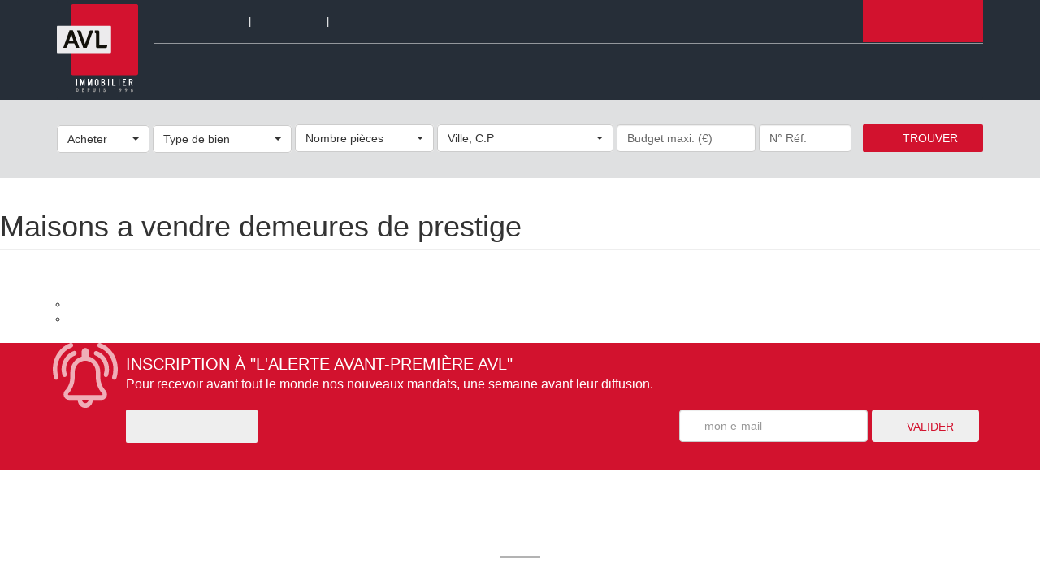

--- FILE ---
content_type: text/html; charset=UTF-8
request_url: https://www.avl-immobilier.com/type_bien/4-40-5/demeures-de-prestige.html
body_size: 2329
content:
<!DOCTYPE html>
<html lang="en">
<head>
    <meta charset="utf-8">
    <meta name="viewport" content="width=device-width, initial-scale=1">
    <title></title>
    <style>
        body {
            font-family: "Arial";
        }
    </style>
    <script type="text/javascript">
    window.awsWafCookieDomainList = [];
    window.gokuProps = {
"key":"AQIDAHjcYu/GjX+QlghicBgQ/7bFaQZ+m5FKCMDnO+vTbNg96AHtw8pLen2dEN9n92CmMvQ9AAAAfjB8BgkqhkiG9w0BBwagbzBtAgEAMGgGCSqGSIb3DQEHATAeBglghkgBZQMEAS4wEQQM/zDCpuqrC0R431hqAgEQgDu4QXsa2qjekBrLRTn7f7hzw61kovIseVHL7nyGVY+B5WoVcf9QIapTEEpEp7AgmmLMSRJi1dIpWTtX/w==",
          "iv":"CgAENCMD+wAABsVQ",
          "context":"EsxqmEURNhnyi+koFBET7bNKtyJMCr+9huCPDhv0ZAW5WAqRezEzjNHAKvxIx+zNKfGpMvq2AxyRaL+dkbbXxaBA3dhPNTgWU5/oKgpwp7XmSP750Kc78MDBDDjSPJJQ+4eBuKTKXpv9gmnL3X4aBER/bHxzdwPhJytfVo0yFjb6MEsXXIirE8IyxBZDrCehpOatDoavLxXdotM3/81dpxZvy4LbNS5oFx/hoaT3eK44sIZ6UfcOMxOIBh2/96WBdNltDRgHCAQlRsEmnScFfFdBMDMLDpZu1YJkkvb2lWYjjVEmZNAwJle3aPLPKJjNoEgPtxEVVXc5JpynmcAy3oF7aUqIQVf1EQVKXGV+h+FBRK39z+K9I1X0f/T2cP0vukV4JnM6ZOfBciw2LiuXtbXtpLzsVCPXlJJq57b9DPWBWFWhytIEgIZsRKeJZjjmj8AVhw2FHKtf7A3NXTLUeTzJoaWWK8xXWxpB2TK11Qii35l5fiEIvJzIVXjG/uo2hUhsbI7qEZnbD9Xgtc4ZXaTyxcP7OgTqpKn049vHSr01lY0KGVeazr+jD+jBjJBX2SPcDPT0/xMPpXStlgrj8GTl/Wo975wJGenq2cTmOJq/W9zuUYjI0+HKydC+zAN0BZG6q4eORJjfz9q4RdUN5GBGLvGAe9adzy5a+RdDVisAR2d2ALtKNfZOK/EXUyRjv7yB/i737srGMwEWsm6EaTi2iWeV3BW8yE3C86Tzge4y+Oe5Z8JC2xNTht9F6Obh+823YI8b6vvMEZ0PCF7QRRuPZRwuHO2wjQ=="
};
    </script>
    <script src="https://7813e45193b3.47e58bb0.eu-west-3.token.awswaf.com/7813e45193b3/28fa1170bc90/1cc501575660/challenge.js"></script>
</head>
<body>
    <div id="challenge-container"></div>
    <script type="text/javascript">
        AwsWafIntegration.saveReferrer();
        AwsWafIntegration.checkForceRefresh().then((forceRefresh) => {
            if (forceRefresh) {
                AwsWafIntegration.forceRefreshToken().then(() => {
                    window.location.reload(true);
                });
            } else {
                AwsWafIntegration.getToken().then(() => {
                    window.location.reload(true);
                });
            }
        });
    </script>
    <noscript>
        <h1>JavaScript is disabled</h1>
        In order to continue, we need to verify that you're not a robot.
        This requires JavaScript. Enable JavaScript and then reload the page.
    </noscript>
</body>
</html>

--- FILE ---
content_type: text/html; charset=ISO-8859-1
request_url: https://www.avl-immobilier.com/type_bien/4-40-5/demeures-de-prestige.html
body_size: 23473
content:
<!DOCTYPE html><html xmlns="http://www.w3.org/1999/xhtml" xml:lang="fr" lang="fr">

<head>
        <base href="//www.avl-immobilier.com/catalog/" ><meta charset="iso-8859-1"><title>Demeures de prestige Paris 19ème, Pantin | AVL IMMOBILIER</title><meta name="description" content="MaisonsA vendreDemeures de prestige - Paris 19ème - Pantin - AVL IMMOBILIER"><meta name="robots" content="index, follow"><meta name="viewport" content="width=device-width, initial-scale=1"><meta name="format-detection" content="telephone=no"><meta property="og:description" content="MaisonsA vendreDemeures de prestige - Paris 19ème - Pantin - AVL IMMOBILIER"><meta property="og:site_name" content="AVL IMMOBILIER"><meta property="og:type" content="company"><meta property="og:image" content="https://www.avl-immobilier.com/office16/avlimmobilier/catalog/images/logo_web.gif"><meta name="og:image:secure_url" content="https://www.avl-immobilier.com/office16/avlimmobilier/catalog/images/logo_web.gif"><meta property="og:url" content="https://www.avl-immobilier.com/type_bien/4-40-5/demeures-de-prestige.html"><meta property="og:title" content="Demeures de prestige Paris 19ème, Pantin | AVL IMMOBILIER"><link rel="canonical" href="https://www.avl-immobilier.com/type_bien/4-40-5/demeures-de-prestige.html" />
<link rel="stylesheet" type="text/css" href="general2.css?1768838084" /><link rel="stylesheet" type="text/css" href="font/font-awesome/css/font-awesome.min.css" />    <script>
window.dataLayer = window.dataLayer || [];
function gtag(){dataLayer.push(arguments);}
gtag('js', new Date());
</script>
<script src="https://www.googletagmanager.com/gtag/js?id=UA-110652323-36" defer fetchpriority="low"></script>
<script>
gtag('config', 'UA-110652323-36');
gtag('config', 'UA-110652323-36', { 'anonymize_ip': true });
</script>
    <link rel="icon" href="//www.avl-immobilier.com/catalog/../office16/avlimmobilier/catalog/images/favicon.ico" />
    <!--[if lt IE 9]>
        <script async src="https://oss.maxcdn.com/libs/html5shiv/3.7.0/html5shiv.js"></script>
        <script async src="https://oss.maxcdn.com/libs/respond.js/1.3.0/respond.min.js"></script>
    <![endif]-->
    <script src ="//widget.opinionsystem.fr/company_rating_detail/widget.js"></script>
    <link href="https://fonts.googleapis.com/css?family=Open+Sans" rel="stylesheet" type="text/css">
    <link href="https://fonts.googleapis.com/css?family=Roboto+Condensed:300,300i,400,400i,700,700i|Roboto:100,100i,300,300i,400,400i,500,500i,700,700i,900,900i" rel="stylesheet">
    <link href="//maxcdn.bootstrapcdn.com/bootstrap/3.3.6/css/bootstrap.min.css" rel="stylesheet" type="text/css">
    <link href="//maxcdn.bootstrapcdn.com/font-awesome/4.5.0/css/font-awesome.min.css" rel="stylesheet" type="text/css">
    <link href="/templates/_share/modules/components/public/build/components.aa12dd4a.css" type="text/css" rel="stylesheet" ><link href="/templates/_share/modules/blocks/public/build/blocks.50e9e029.css" type="text/css" rel="stylesheet" ><link href="/templates/_share/modules/team/public/build/team.aaa792fe.css" type="text/css" rel="stylesheet" ><link href="/templates/_share/modules/tracking/public/build/tracking.31d6cfe0.css" type="text/css" rel="stylesheet" ><link href="/templates/_share/modules/debugkit/public/build/debugkit.9f0dc9ba.css" type="text/css" rel="stylesheet" ><link href="/templates/_share/modules/logo/public/build/logo.e1f34d6aa87762ddc1b5.css" type="text/css" rel="stylesheet" ><link href="/templates/_share/modules/outdated_browser/public/build/outdated_browser.84f124e7.css" type="text/css" rel="stylesheet" ><link href="scripts/jquery/css/blueimp-gallery.min.css" type="text/css" rel="stylesheet" ><link href="scripts/bxslider2/jquery.bxslider.css" type="text/css" rel="stylesheet" ><link href="scripts/jquery-ui-1.11.4/jquery-ui.min.css" type="text/css" rel="stylesheet" ><link href="css/bootstrap-select.min.css" type="text/css" rel="stylesheet" ><link href="scripts/jquery/css/bootstrap-image-gallery.min.css" type="text/css" rel="stylesheet" ><link href="scripts/jquery/css/blueimp-gallery.min.css" type="text/css" rel="stylesheet" >
    <link href="../office16/avlimmobilier/catalog/css/template.css" rel="stylesheet" type="text/css">
    
<!-- Facebook Pixel Code -->
<script>
    !function(f,b,e,v,n,t,s)
    {if(f.fbq)return;n=f.fbq=function(){n.callMethod?
    n.callMethod.apply(n,arguments):n.queue.push(arguments)};
    if(!f._fbq)f._fbq=n;n.push=n;n.loaded=!0;n.version='2.0';
    n.queue=[];t=b.createElement(e);t.async=!0;
    t.src=v;s=b.getElementsByTagName(e)[0];
    s.parentNode.insertBefore(t,s)}(window,document,'script',
    'https://connect.facebook.net/en_US/fbevents.js');
    fbq('init', '547877505704864');
    fbq('track', 'PageView');
</script>
<noscript>
    <img height="1" width="1" src="https://www.facebook.com/tr?id=547877505704864&ev=PageView&noscript=1"/>
</noscript>
<!-- End Facebook Pixel Code -->

    
    <!-- Hotjar Tracking Code for https://www.avl-immobilier.com/ -->
    <script>
        (function(h,o,t,j,a,r){
            h.hj=h.hjfunction(){(h.hj.q=h.hj.q[]).push(arguments)};
            h._hjSettings={hjid:2486638,hjsv:6};
            a=o.getElementsByTagName('head')[0];
            r=o.createElement('script');r.async=1;
            r.src=t+h._hjSettings.hjid+j+h._hjSettings.hjsv;
            a.appendChild(r);
        })(window,document,'https://static.hotjar.com/c/hotjar-%27,%27.js?sv=%27);
    </script>    <script type="text/javascript" src="ajax.php?ajaxagent=js&amp;this_url=https%3A%2F%2Fwww.avl-immobilier.com%2Ftype_bien%2F4-40-5%2Fdemeures-de-prestige.html%3FcPath%3D4_40_5" rel="nofollow"></script>    <script type='text/javascript' src='ajax.php?jqueryajaxagent=js&this_url=%2Ftype_bien%2F4-40-5%2Fdemeures-de-prestige.html'></script>    <script type="text/javascript" src="overlib.js"></script>
</head>


<body class="page_index">
    <div id="fb-root"></div>
<script>
    window.fbAsyncInit = function() {
        FB.init({xfbml : true, version : 'v10.0'});
    };
    (function(d, s, id) {
        var js, fjs = d.getElementsByTagName(s)[0];
        if (d.getElementById(id)) return;
        js = d.createElement(s); js.id = id;
        js.src = 'https://connect.facebook.net/fr_FR/sdk/xfbml.customerchat.js';
        fjs.parentNode.insertBefore(js, fjs);
    }(document, 'script', 'facebook-jssdk'));
</script>
<!-- Your Plug-in Discussion code -->
<div class="fb-customerchat" attribution="biz_inbox" theme_color="#D2122E" page_id="128369437248083"></div>
<div id="header_top_top">
    <div class="container">
        <div class="row">
            <div class="col-md-12">
                <marquee>
                    <a href='annonce.php' class='text_header_title'><strong>AVL IMMOBILIER </strong></a> : Demeures de prestige Paris 19ème, Pantin | AVL IMMOBILIER<strong><a href="../ville_bien/pantin_1_3_-_Vente/a-vendre-demeure-de-prestige-pantin.html" class="text_header_title">Maisons A vendre Demeures de prestige  pantin</a></strong>
<span class="main">, </span>
<strong><a href="../ville_bien/paris_1_3_-_Vente/a-vendre-demeure-de-prestige-paris.html" class="text_header_title">Maisons A vendre Demeures de prestige  paris</a></strong>
<span class="main">, </span>
<strong><a href="../ville_bien/aubervilliers_1_3_-_Vente/a-vendre-demeure-de-prestige-aubervilliers.html" class="text_header_title">Maisons A vendre Demeures de prestige  aubervilliers</a></strong>
<span class="main">, </span>
<strong><a href="../ville_bien/le+pre+saint+gervais_1_3_-_Vente/a-vendre-demeure-de-prestige-le-pre-saint-gervais.html" class="text_header_title">Maisons A vendre Demeures de prestige  le pre saint gervais</a></strong>
<span class="main">, </span>
<strong><a href="../ville_bien/bobigny_1_3_-_Vente/a-vendre-demeure-de-prestige-bobigny.html" class="text_header_title">Maisons A vendre Demeures de prestige  bobigny</a></strong>
<span class="main">, </span>
<strong><a href="../ville_bien/paris_1_3_-_Vente/a-vendre-demeure-de-prestige-paris.html" class="text_header_title">Maisons A vendre Demeures de prestige  paris</a></strong>
                                                                    <b>immobilier Paris 19ème, Pantin</b> - using,real estate agent,,Appartement,Bureaux,Cession de bail,Fonds de commerce,Hotel particulier,Immeuble,Local commercial,Loft,Maison,Parking / box,Programme Neuf,Terrain - Paris 19ème, Pantin                                    </marquee>
            </div>
        </div>
    </div>
</div>
    

    <!--MENU-->
    <div id="item-menu" class="original">
        <div class="container">
            <div class="row">
                <div class="col-xs-12 col-menu">
                    <nav class="navbar navbar-default">
                        <div class="container-fluid">
                            <div class="bloc-icon-menu">
                                <a title="contact" href="contact_us.php"><i class="fa fa-envelope fa-4" aria-hidden="true"></i></a>
                                <a title="appelez-nous" onclick="open_modal_iframe_global('./contact_us.php?form=1&view=popup');return false;" ><i class="fa fa-phone fa-4" aria-hidden="true"></i></a>
                                <a title="Mon espace" href="account.php"><i class="fa fa-user-circle-o fa-4" aria-hidden="true"></i></a>
                                                            </div>
                            <button type="button" class="navbar-toggle collapsed" data-toggle="collapse" data-target="#navbar-collapse-1" aria-expanded="false">
                                <span class="sr-only">Toggle navigation</span>
                                <span class="icon-bar"></span>
                                <span class="icon-bar"></span>
                                <span class="icon-bar"></span>
                            </button>
                            <div class="row">
                                <div class="logo">
                                    <a title="Page d'accueil" href="index.php">
                                        <img src="../office16/avlimmobilier/catalog/images/avl_immobilier_logo.svg" width="100" alt="AVL IMMOBILIER">
                                    </a>
                                </div>
                                <div class="navbar-header">
                                    <div class="bloc-header-menu">
                                        <ul class="list-unstyled menu hidden-sm hidden-xs menu-desktop menu-left">
                                            <li><a title="AVL PARIS - 01 42 00 62 00 <br> AVL 93 - 01 48 44 45 40" href="#" onclick="return false;" data-toggle="tooltip" data-html="true" data-placement="bottom" ><i class="fa fa-phone" aria-hidden="true"></i> appelez-nous</a></li>
                                            <li><a onclick="open_modal_iframe_global('./contact_us.php?form=1&view=popup');return false;" title="être appelé"  href="contact_us.php?form=1"> être appelé</a></li>
                                                                                        <li>
                                                <div class="fb-like" data-href="https://www.facebook.com/AVLimmobilier/" data-layout="button_count" data-action="like" data-size="small" data-show-faces="true" data-share="false">
                                                </div>
                                            </li>
                                        </ul>
                                        <!--MENU DESKTOP-->
                                        <ul class="list-unstyled menu hidden-sm hidden-xs menu-desktop menu-right">
                                            <li><a title="accueil" href="../"> accueil</a></li>
                                            <li><a title="contact" href="contact_us.php"> contact</a></li>
                                            <li><a title="actualités" href="news.php"> actualités</a></li>
                                            <li><a title="Témoignages" href="../content/5/temoignages.html"> témoignages clients</a></li>
                                            <li class="hidden-sm">
                                                <div class="btn btn-primary btn-header-account">
                                                    <a title="Mon espace" href="account.php">
                                                        <i class="fa fa-user-circle-o" aria-hidden="true"></i>Mon espace                                                    </a>
                                                </div>
                                            </li>
                                            <li class="hidden-md hidden-xs hidden-lg"><a title="Mon espace" href="account.php"><i class="fa fa-user-o"></i></a></li>
                                        </ul>
                                        <div class="clearfix"></div>
                                    </div>
                                    <!-- Collect the nav links, forms, and other content for toggling -->
                                    <div class="collapse navbar-collapse" id="navbar-collapse-1">
                                        <ul class="nav navbar-nav">
                                                                                            <li class="dropdown">
                                                    <a title="Acheter / Louer" href="../annonces/transaction/">Acheter / Louer <i class="visible-xs visible-sm fa fa-caret-down" aria-hidden="true"></i></a>
                                                    <ul class="sub-menu">
                                                        <li><a title="Acheter" href="../annonces/transaction/Vente.html">Acheter</a></li>
                                                        <li><a title="Louer" href="../annonces/transaction/Location.html">Louer</a></li>
                                                        <li><a title="Conciergerie - Aide au déménagement" href="../content/10/conciergerie-aide-au-demenagement.html">Conciergerie - Aide au déménagement</a></li>
                                                    </ul>
                                                </li>
                                                <li class="dropdown">
                                                    <a title="Estimer / Vendre" href="estimation.php">Estimer / Vendre <i class="visible-xs visible-sm fa fa-caret-down" aria-hidden="true"></i></a>
                                                    <ul class="sub-menu">
                                                        <li><a title="Vente de maisons / appartements à Paris et Pantin avec AVL Immobilier" href="../content/4/vente-de-maisons-appartements-a-paris-et-pantin-avec-avl-immobilier.html">Vendre son bien avec AVL</a></li>
                                                        <li><a title="Choisir votre mandat de vente" href="../content/2/choisir-votre-mandat-de-vente.html">Choisir votre mandat de vente</a></li>
                                                        <li><a title="Tester le potentiel de votre bien" href="estimation.php">Tester le potentiel de votre bien</a></li>
                                                    </ul>
                                                </li>
                                                <li class="dropdown">
                                                    <a title="Expertise" href="../content/1/expertise.html">Expertiser <i class="visible-xs visible-sm fa fa-caret-down" aria-hidden="true"></i></a>
                                                    <ul class="sub-menu">
                                                        <li><a title="Expertise" href="../content/1/expertise.html">Qu’est-ce que l’expertise Immo ?</a></li>
                                                        <li><a title="Demandez un RDV" href="contact_us.php">Demandez un RDV</a></li>
                                                    </ul>
                                                </li>
                                                <li class="dropdown">
                                                    <a title="La Gestion Locative par AVL" href="../content/3/la-gestion-locative-par-avl.html">Faire gérer</a>
                                                    <ul class="sub-menu">
                                                        <!--
                                                        <li><a title="La Gestion Locative par AVL" href="../content/3/la-gestion-locative-par-avl.html">Nos prestations</a></li>
                                                        <li><a title="Demandez un RDV" href="contact_us.php">Demandez un devis</a></li>
                                                        -->
                                                        <li><a title="AVL assistance - Gestion de sinistre immobiliers" href="../content/11/declarer-un-sinistre.html">AVL assistance - Gestion de sinistre immobiliers</a></li>
                                                        <li><a title="La Gestion Locative par AVL" href="../content/3/la-gestion-locative-par-avl.html">La Gestion Locative par AVL</a></li>
                                                    </ul>
                                                </li>
                                                <li><a title="Exclusivités AVL" href="../annonces/exclusivite/++Exclusif+.html">Exclusivités AVL</a></li>
                                                <li><a title="Vendu par AVL" href="products_selled.php">Vendu par AVL</a></li>
                                                <li class="dropdown">
                                                    <a title="Les agences AVL" href="agences.php">Les agences AVL<i class="visible-xs visible-sm fa fa-caret-down" aria-hidden="true"></i></a>
                                                    <ul class="sub-menu">
                                                        <li><a title="Qui sommes-nous ?" href="agences.php">Qui sommes-nous ?</a></li>
                                                        <li><a title="AVL IMMOBILIER - PANTIN &amp; 93" href="../content/7/avl-immobilier-pantin-amp-93.html">AVL IMMOBILIER - PANTIN &amp; 93</a></li>
                                                        <li><a title="AVL IMMOBILIER - PARIS" href="../content/8/avl-immobilier-paris.html">AVL IMMOBILIER - PARIS</a></li>
                                                        <li><a title="Recrutement" href="recrutement.php">Recrutement</a></li>
                                                        <li><a title="témoignages clients" href="../content/5/temoignages.html">témoignages clients</a></li>
                                                        <li><a title="Demandez un RDV" href="contact_us.php">Contactez-nous</a></li>
                                                    </ul>
                                                </li>
                                                                                    </ul>
                                    </div>

                                    <!-- /.navbar-collapse -->
                                </div>
                            </div>
                        </div><!-- /.container-fluid -->
                    </nav>
                </div>
            </div>
        </div>
    </div>
        <div id="box_search">
                <div class="container">
            <div class="row">
                <div class="col-xs-12 item-titre text-center no-padding title-search">
                                        <div class="hr-subtitle">
                        <hr>
                    </div>
                    <p class="text">Groupe Immobilier Familial spécialiste du 19e arrondissement de Paris,<br>de Pantin, du Pré-Saint-Gervais, Les Lilas, Aubervilliers, et Est Parisien depuis 1996</p>
                </div>
            </div>
        </div>
        <div class="header-container">
            <div class="container">
                <div class="row">
                    <div class="tab-content col-md-12 col-sm-12 col-xs-12">
                        <div role="tabpanel" id="acheter" class="tab-pane active">
                            <form name="quick_find_acheter" action="advanced_search_result.php" method="get" id="quick_find" onsubmit="verif_champ();return false;"><input type="hidden" name="action" id="action" value="update_search"/><input type="hidden" name="search_id" id="search_id" value=""/><input type="hidden" name="C_1725" id="C_1725"/>                            <div class="field-acheter search-field research-option-select">
                                <div class="research-option-select-border">
                                    <input type="hidden" name="C_28_search" value="EGAL" id="C_28_search"/><input type="hidden" name="C_28_type" value="UNIQUE" id="C_28_type"/><select name="C_28" id="C_28" class="selectpicker form-control"><option value="Location">Louer</option><option value="Vente"  selected="selected">Acheter</option></select>                                </div>
                            </div>
                            <div class="field-type search-field research-option-select">
                                <div class="research-option-select-border">
                                    <input type="hidden" name="C_27_search" value="EGAL" id="C_27_search"/><input type="hidden" name="C_27_type" value="TEXT" id="C_27_type"/><input type="hidden" name="C_27" id="C_27"/><select name="C_27_tmp" id="C_27_tmp" class="form-control selectpicker js-chosen type_bien" title="Type de bien" multiple data-value="#C_27" data-modal="#C_27_modal" data-selected-text-format="count>1" data-count-selected-text="{0} choix"><option value="2">Maison</option><option value="1">Appartement</option><option value="5">Parking / box</option><option value="11">Bureaux</option><option value="23">Local commercial</option></select>                                </div>
                            </div>
                            <div class="field-piece search-field research-option-select">
                                <input type="hidden" name="C_33_search" value="EGAL" id="C_33_search"/><input type="hidden" name="C_33_type" value="TEXT" id="C_33_type"/><input type="hidden" name="C_33" id="C_33"/><select name="C_33_tmp" id="C_33_tmp" class="form-control selectpicker js-chosen type_bien" title="Nombre pièces" multiple data-value="#C_33" data-modal="#C_33_modal" data-selected-text-format="count>1" data-count-selected-text="{0} choix"><option value="0">Nombre pièces</option><option value="1">1</option><option value="2">2</option><option value="3">3</option><option value="4">4</option><option value="5">5+</option></select>                            </div>
                            <div class="field-ville search-field research-option-input">
                                <div class="research-city research-option-select-border">
                                    <input type="hidden" name="C_65_search" value="CONTIENT" id="C_65_search"/><input type="hidden" name="C_65_type" value="TEXT" id="C_65_type"/><div id="C_65_container" style="position :relative;" data-line="TEXT_VILLE_CP_DEPT_WITH_LINE"><input type="hidden" name="C_65" id="C_65" class="C_65"/><select onchange='valid_ville($(this));' name='C_65_temp' multiple autocomplete='off' class='selectpicker with-ajax form-control js-chosen container_select_city'
                    data-value='.C_65'
                    data-modal='#C_65_modal'
                    data-live-search='true'
                    data-selected-text-format='count>1'
                    data-max-options='5'
                    title='Ville, C.P'
                    placeholder='Ville, C.P'></select></div>                                </div>
                            </div>
                            <div class="field-prix search-field research-option-select">
                                <div class="research-option-select-border">
                                    <input type="hidden" name="C_30_search" value="INFERIEUR" id="C_30_search"/><input type="hidden" name="C_30_type" value="NUMBER" id="C_30_type"/><input type="text" name="C_30" id="C_30" class="form-control search_bien2" value="" placeholder="Budget maxi. (€)" class="input"/>                                </div>
                            </div>
                            <div class="field-ref search-field research-option-select">
                                <div class="research-option-select-border">
                                    <input type="text" name="keywords" id="keywords" value="" placeholder="N° Réf."class="form-control"/>                                </div>
                            </div>
                            <div class="field-btn research-option-btn" id="search-btn">
                                <button type="submit" onclick="verif_champ_ref('quick_find_acheter');verif_champ('quick_find_acheter'); return false;"><i class="fa fa-search" aria-hidden="true"></i>Trouver                                </button>
                            </div>
                            </form>
                        </div>
                    </div>
                </div>
            </div>
        </div>
    </div>

    <script type="text/javascript">
        function valid_ville($element) {
            $target = $($element.data('value'));
            $modal = $($element.data('modal'));
            var selects = $element.selectpicker('val');
            if (selects) {
                var args = Array.prototype.slice.call(selects);
                $target.val(args.join(','));
                $modal.val(args.join(','));
            } else {
                $target.val('');
                $modal.val('');
            }
        }

        function get_cities() {
            agent.call('', 'get_city_from_country', 'get_city_from_country_return', $('#international .research-city #C_1725').val(), '');
        }

        function get_city_from_country_return(result) {
            $('#list_cities_from_country').empty();
            $('#list_cities_from_country').html(result);
        }

        // Test sur champ recherche par ref
        function verif_champ_ref(form) {
            var error = false;

            // On retire tous les espaces qui peuvent être présent dans le champ
            var valRef = jQuery('#search #ref-search #keywords').val();
            var find = ' ';
            var regex = new RegExp(find, 'g');
            var ref = valRef.replace(regex, '');

            jQuery('#search #ref-search #keywords').val(ref);

            if (!error)
                document.forms[form].submit();
        }

        function verif_champ(form) {
            var error = false;

            if (jQuery('#search .nav-tabs .acheter').hasClass("active")) {
                jQuery('#C_1725').val('');
            }

            if (jQuery('#search .nav-tabs .inter').hasClass("active")) {
                if (jQuery('#search #international #list_cities_from_country .form-control').val() != '') {
                    jQuery('input[name="C_65"]').val(jQuery('#search #international #list_cities_from_country .form-control').val());
                }
            }

            if (!error)
                document.forms[form].submit();

        }

        function show_cities(val) {
            if (val.toLowerCase() != 'france') {
                agent.call('', 'get_city_from_country', 'get_city_from_country_return', $('#international .research-city #C_1725').val(), "''");
            } else {
                $('#list_cities_from_country .form-control').remove();
                $('#list_cities_from_country').append('<select class="form-control"><option selected="selected"value="">Saint Martin</option></select>');
            }
        }
    </script>
        <!--FIN MENU-->
    <div id="fb-root"></div>
<script>(function(d, s, id) {
  var js, fjs = d.getElementsByTagName(s)[0];
  if (d.getElementById(id)) return;
  js = d.createElement(s); js.id = id;
  js.src = 'https://connect.facebook.net/fr_FR/sdk.js#xfbml=1&version=v2.11';
  fjs.parentNode.insertBefore(js, fjs);
}(document, 'script', 'facebook-jssdk'));</script>

    <header class="entry-header">
        <h1 class="entry-title page-header">
            Maisons a vendre demeures de prestige         </h1>
    </header>
        
    <div id="page_no_products">
<ul>
    <li>Nous n'avons pas de biens &agrave; vous proposer dans la cat&eacute;gorie Maisons A vendre Demeures de prestige  pour le moment , plusieurs options s'offrent &agrave; vous :<br/>
        <ul>
                        <li><a href="../type_bien/4-40/a-vendre.html">Re-soumettre la recherche avec moins de crit&egrave;res.</a></li>            <li><a href="contact_us.php">Transmettez-nous votre demande</a></li>
        </ul>
    </li>
</ul>
</div>

        
            <div id="item-news-letter">
	<div class="container">
		<div class="row">
			<div class="col-md-12">
				<div class="newsletter-left pull-left">
					<img src="../office16/avlimmobilier/catalog/images/deco_alerte.svg" alt="Alerte newsletter" title="Alerte newsletter" width="80"/>
				</div>
				<div class="newsletter-center pull-left">				
					<div class="newsletter-title">Inscription à "l'alerte avant-première AVL"</div>
					Pour recevoir avant tout le monde nos nouveaux mandats, une semaine avant leur diffusion.				</div>
				<div class="newsletter-middle pull-left">
					<a href="contact_us.php"class="btn btn-primary btn-contact-newsletter">Contactez-nous</a>
				</div>
				<div class="newsletter-right pull-right">
											<div class="quick_find_news" id="quick_find_news">
							<input name="action" type="hidden" value="newsletter_form" id="action_newsletter" />
							<div class="alert alert-danger alert_vide" role="alert">Veuillez renseigner votre adresse mail</div>
							<div class="col-email">
								<div class="form-group">
									<input id="email_address_newsletter" name="email_address_newsletter" value="" class="form-control news_mail" type="text" placeholder="mon e-mail"/>
								</div>
							</div>
							<div class="col-submit pull-right">
								<div class="form-group">
									<button class="submit btn" onclick="verifChamp();return false;">
										<i class="fa fa-check-circle-o" aria-hidden="true"></i>
										Valider									</button>
								</div>
							</div>
						</div>
									</div>
			</div>
		</div>
	</div>
</div>


	<div id="home-selection" class="bloc-slider">
		<div class="container">
			<div class="row">
				<div class="col-sm-12 title-selection">
					<h2 class="home-title">Coups de coeur des agences</h2>
					<div class="hr-subtitle"><hr></div>
				</div>
				<div class="col-sm-12">			
					<ul class="owl-carousel-bloc">				
													    <div class="diapo_bien" data-url="../fiches/3-33-28_59399140/paris-xix-quai-de-l-oise-2p-50m2-balcon-10m2-sur-canal.html" title="PARIS XIX | Quai de l'Oise | 2P - 50m²  balcon 10m² sur canal">

        <!-- Slider de 3 images du bien -->
        <ul class="bienSlider">
                            <li class="img-diapo" style="background-image: url('../office16/avlimmobilier/catalog/images/pr_p/5/9/3/9/9/1/4/0/59399140a.jpg');"></li>
                            <li class="img-diapo" style="background-image: url('../office16/avlimmobilier/catalog/images/pr_p/5/9/3/9/9/1/4/0/59399140b.jpg');"></li>
                            <li class="img-diapo" style="background-image: url('../office16/avlimmobilier/catalog/images/pr_p/5/9/3/9/9/1/4/0/59399140c.jpg');"></li>
                    </ul>
                    <!-- Picto exclusivité -->
            <div class="diapo-img-left" style="background-image: url('../office16/avlimmobilier/catalog/images/ban_exclu.png');"></div>
                        
        <!-- Picto selled by -->
        
                    <div class="slider-bien-hover">
                <div class="col-xs-12 box-button-hover">
                    <div class="slider-title">APPARTEMENT PARIS 2 pièce(s)</div>
                                            <span class="price">495 000 €</span>
                    
                    
                    <a class="btn_nouveaute" href="../fiches/3-33-28_59399140/paris-xix-quai-de-l-oise-2p-50m2-balcon-10m2-sur-canal.html"><i class="fa fa-plus-circle" aria-hidden="true"></i></a>
                </div>

                <div class="col-xs-12 pictos-hover-list no-padding">
                                                                <div class="fiche-pictos no-padding">
                            <img alt="Surface bien" class="fiche-img-info-picto" src="../office16/avlimmobilier/catalog/images/pictos_surface_blc.svg" alt="" width="30" />
                            <div class="fiche-info-txt">50 m²</div>
                        </div>
                                                                <div class="fiche-pictos no-padding">
                            <img alt="Etage du bien" class="fiche-img-info-picto" src="../office16/avlimmobilier/catalog/images/pictos_etage_blc.svg" alt="" width="30" />
                            <div class="fiche-info-txt">3 étage</div>
                        </div>
                                                                <div class="fiche-pictos no-padding">
                            <img alt="Nb de pièce(s)" class="fiche-img-info-picto" src="../office16/avlimmobilier/catalog/images/pictos_pieces_blc.svg" alt="" width="30" />
                            <div class="fiche-info-txt">2 pièces</div>
                        </div>
                                                                <div class="fiche-pictos no-padding">
                            <img alt="Nb de chambre(s)" class="fiche-img-info-picto" src="../office16/avlimmobilier/catalog/images/pictos_chambres_blc.svg" alt="" width="30" />
                            <div class="fiche-info-txt">1 chambres</div>
                        </div>
                                                        </div>
            </div>
            </div>
													    <div class="diapo_bien" data-url="../fiches/3-33-29_59812268/paris-xix-metro-crimee-3p-59-40m2-avec-jardin-de-34m2.html" title="PARIS XIX | Métro Crimée | 3P - 59.40m² avec jardin de 34m²">

        <!-- Slider de 3 images du bien -->
        <ul class="bienSlider">
                            <li class="img-diapo" style="background-image: url('../office16/avlimmobilier/catalog/images/pr_p/5/9/8/1/2/2/6/8/59812268a.jpg');"></li>
                            <li class="img-diapo" style="background-image: url('../office16/avlimmobilier/catalog/images/pr_p/5/9/8/1/2/2/6/8/59812268b.jpg');"></li>
                            <li class="img-diapo" style="background-image: url('../office16/avlimmobilier/catalog/images/pr_p/5/9/8/1/2/2/6/8/59812268c.jpg');"></li>
                    </ul>
                        <!-- Picto vu 3D du bien -->
                <div class="alert-virtuelle" style="background-image: url('../office16/avlimmobilier/catalog/images/picto_3d_photos.svg');"></div>
                    
        <!-- Picto selled by -->
        
                    <div class="slider-bien-hover">
                <div class="col-xs-12 box-button-hover">
                    <div class="slider-title">APPARTEMENT PARIS 3 pièce(s)</div>
                                            <span class="price">535 000 €</span>
                    
                    
                    <a class="btn_nouveaute" href="../fiches/3-33-29_59812268/paris-xix-metro-crimee-3p-59-40m2-avec-jardin-de-34m2.html"><i class="fa fa-plus-circle" aria-hidden="true"></i></a>
                </div>

                <div class="col-xs-12 pictos-hover-list no-padding">
                                                                <div class="fiche-pictos no-padding">
                            <img alt="Surface bien" class="fiche-img-info-picto" src="../office16/avlimmobilier/catalog/images/pictos_surface_blc.svg" alt="" width="30" />
                            <div class="fiche-info-txt">59 m²</div>
                        </div>
                                                                                    <div class="fiche-pictos no-padding">
                            <img alt="Nb de pièce(s)" class="fiche-img-info-picto" src="../office16/avlimmobilier/catalog/images/pictos_pieces_blc.svg" alt="" width="30" />
                            <div class="fiche-info-txt">3 pièces</div>
                        </div>
                                                                <div class="fiche-pictos no-padding">
                            <img alt="Nb de chambre(s)" class="fiche-img-info-picto" src="../office16/avlimmobilier/catalog/images/pictos_chambres_blc.svg" alt="" width="30" />
                            <div class="fiche-info-txt">2 chambres</div>
                        </div>
                                                        </div>
            </div>
            </div>
													    <div class="diapo_bien" data-url="../fiches/3-32-36_59806521/paris-19-3-pieces-1622-euros-cc-59-m2-location-meublee-chauffage-collectif-porte-de-pantin.html" title="PARIS 19 - 3 PIECES - 1622 EUROS CC - 59 M2 - LOCATION MEUBLÉE - CHAUFFAGE COLLECTIF - PORTE DE PANTIN">

        <!-- Slider de 3 images du bien -->
        <ul class="bienSlider">
                            <li class="img-diapo" style="background-image: url('../office16/avlimmobilier/catalog/images/pr_p/5/9/8/0/6/5/2/1/59806521a.jpg');"></li>
                            <li class="img-diapo" style="background-image: url('../office16/avlimmobilier/catalog/images/pr_p/5/9/8/0/6/5/2/1/59806521b.jpg');"></li>
                            <li class="img-diapo" style="background-image: url('../office16/avlimmobilier/catalog/images/pr_p/5/9/8/0/6/5/2/1/59806521c.jpg');"></li>
                    </ul>
                    <!-- Picto exclusivité -->
            <div class="diapo-img-left" style="background-image: url('../office16/avlimmobilier/catalog/images/ban_exclu.png');"></div>
                        
        <!-- Picto selled by -->
        
                    <div class="slider-bien-hover">
                <div class="col-xs-12 box-button-hover">
                    <div class="slider-title">APPARTEMENT PARIS 3 pièce(s)</div>
                                            <span class="price">1 482 €</span>
                    
                    
                    <a class="btn_nouveaute" href="../fiches/3-32-36_59806521/paris-19-3-pieces-1622-euros-cc-59-m2-location-meublee-chauffage-collectif-porte-de-pantin.html"><i class="fa fa-plus-circle" aria-hidden="true"></i></a>
                </div>

                <div class="col-xs-12 pictos-hover-list no-padding">
                                                                <div class="fiche-pictos no-padding">
                            <img alt="Surface bien" class="fiche-img-info-picto" src="../office16/avlimmobilier/catalog/images/pictos_surface_blc.svg" alt="" width="30" />
                            <div class="fiche-info-txt">59 m²</div>
                        </div>
                                                                <div class="fiche-pictos no-padding">
                            <img alt="Etage du bien" class="fiche-img-info-picto" src="../office16/avlimmobilier/catalog/images/pictos_etage_blc.svg" alt="" width="30" />
                            <div class="fiche-info-txt">7 étage</div>
                        </div>
                                                                <div class="fiche-pictos no-padding">
                            <img alt="Nb de pièce(s)" class="fiche-img-info-picto" src="../office16/avlimmobilier/catalog/images/pictos_pieces_blc.svg" alt="" width="30" />
                            <div class="fiche-info-txt">3 pièces</div>
                        </div>
                                                                <div class="fiche-pictos no-padding">
                            <img alt="Nb de chambre(s)" class="fiche-img-info-picto" src="../office16/avlimmobilier/catalog/images/pictos_chambres_blc.svg" alt="" width="30" />
                            <div class="fiche-info-txt">2 chambres</div>
                        </div>
                                                        </div>
            </div>
            </div>
													    <div class="diapo_bien" data-url="../fiches/3-33-30_58779525/pantin-hoche-triangle-d-or-3p-2ch-75-m2-charme-de-l-ancien-quartier-recherche-a-moins-de-5-min-du-metro-hoche.html" title="PANTIN - HOCHE | TRIANGLE D'OR | 3P - 2CH | 75 M² | CHARME DE L'ANCIEN | QUARTIER RECHERCHÉ | À MOINS DE 5 MIN DU MÉTRO HOCHE |">

        <!-- Slider de 3 images du bien -->
        <ul class="bienSlider">
                            <li class="img-diapo" style="background-image: url('../office16/avlimmobilier/catalog/images/pr_p/5/8/7/7/9/5/2/5/58779525a.jpg');"></li>
                            <li class="img-diapo" style="background-image: url('../office16/avlimmobilier/catalog/images/pr_p/5/8/7/7/9/5/2/5/58779525b.jpg');"></li>
                            <li class="img-diapo" style="background-image: url('../office16/avlimmobilier/catalog/images/pr_p/5/8/7/7/9/5/2/5/58779525c.jpg');"></li>
                    </ul>
                    <!-- Picto exclusivité -->
            <div class="diapo-img-left" style="background-image: url('../office16/avlimmobilier/catalog/images/ban_exclu.png');"></div>
                        
        <!-- Picto selled by -->
        
                    <div class="slider-bien-hover">
                <div class="col-xs-12 box-button-hover">
                    <div class="slider-title">APPARTEMENT PANTIN 3 pièce(s)</div>
                                            <span class="price">540 000 €</span>
                    
                    
                    <a class="btn_nouveaute" href="../fiches/3-33-30_58779525/pantin-hoche-triangle-d-or-3p-2ch-75-m2-charme-de-l-ancien-quartier-recherche-a-moins-de-5-min-du-metro-hoche.html"><i class="fa fa-plus-circle" aria-hidden="true"></i></a>
                </div>

                <div class="col-xs-12 pictos-hover-list no-padding">
                                                                <div class="fiche-pictos no-padding">
                            <img alt="Surface bien" class="fiche-img-info-picto" src="../office16/avlimmobilier/catalog/images/pictos_surface_blc.svg" alt="" width="30" />
                            <div class="fiche-info-txt">75 m²</div>
                        </div>
                                                                <div class="fiche-pictos no-padding">
                            <img alt="Etage du bien" class="fiche-img-info-picto" src="../office16/avlimmobilier/catalog/images/pictos_etage_blc.svg" alt="" width="30" />
                            <div class="fiche-info-txt">1 étage</div>
                        </div>
                                                                <div class="fiche-pictos no-padding">
                            <img alt="Nb de pièce(s)" class="fiche-img-info-picto" src="../office16/avlimmobilier/catalog/images/pictos_pieces_blc.svg" alt="" width="30" />
                            <div class="fiche-info-txt">3 pièces</div>
                        </div>
                                                                <div class="fiche-pictos no-padding">
                            <img alt="Nb de chambre(s)" class="fiche-img-info-picto" src="../office16/avlimmobilier/catalog/images/pictos_chambres_blc.svg" alt="" width="30" />
                            <div class="fiche-info-txt">2 chambres</div>
                        </div>
                                                        </div>
            </div>
            </div>
													    <div class="diapo_bien" data-url="../fiches/3-33-28_59792115/pantin-metro-eglise-de-pantin-2p-43m2-avec-balcon.html" title="PANTIN  | Métro EGLISE DE PANTIN | 2P 43m² avec balcon ">

        <!-- Slider de 3 images du bien -->
        <ul class="bienSlider">
                            <li class="img-diapo" style="background-image: url('../office16/avlimmobilier/catalog/images/pr_p/5/9/7/9/2/1/1/5/59792115a.jpg');"></li>
                            <li class="img-diapo" style="background-image: url('../office16/avlimmobilier/catalog/images/pr_p/5/9/7/9/2/1/1/5/59792115b.jpg');"></li>
                            <li class="img-diapo" style="background-image: url('../office16/avlimmobilier/catalog/images/pr_p/5/9/7/9/2/1/1/5/59792115c.jpg');"></li>
                    </ul>
        
        <!-- Picto selled by -->
        
                    <div class="slider-bien-hover">
                <div class="col-xs-12 box-button-hover">
                    <div class="slider-title">APPARTEMENT PANTIN 2 pièce(s)</div>
                                            <span class="price">333 000 €</span>
                    
                    
                    <a class="btn_nouveaute" href="../fiches/3-33-28_59792115/pantin-metro-eglise-de-pantin-2p-43m2-avec-balcon.html"><i class="fa fa-plus-circle" aria-hidden="true"></i></a>
                </div>

                <div class="col-xs-12 pictos-hover-list no-padding">
                                                                <div class="fiche-pictos no-padding">
                            <img alt="Surface bien" class="fiche-img-info-picto" src="../office16/avlimmobilier/catalog/images/pictos_surface_blc.svg" alt="" width="30" />
                            <div class="fiche-info-txt">43 m²</div>
                        </div>
                                                                <div class="fiche-pictos no-padding">
                            <img alt="Etage du bien" class="fiche-img-info-picto" src="../office16/avlimmobilier/catalog/images/pictos_etage_blc.svg" alt="" width="30" />
                            <div class="fiche-info-txt">3 étage</div>
                        </div>
                                                                <div class="fiche-pictos no-padding">
                            <img alt="Nb de pièce(s)" class="fiche-img-info-picto" src="../office16/avlimmobilier/catalog/images/pictos_pieces_blc.svg" alt="" width="30" />
                            <div class="fiche-info-txt">2 pièces</div>
                        </div>
                                                                <div class="fiche-pictos no-padding">
                            <img alt="Nb de chambre(s)" class="fiche-img-info-picto" src="../office16/avlimmobilier/catalog/images/pictos_chambres_blc.svg" alt="" width="30" />
                            <div class="fiche-info-txt">1 chambres</div>
                        </div>
                                                        </div>
            </div>
            </div>
													    <div class="diapo_bien" data-url="../fiches/3-33-30_59227128/pantin-raymond-queneau-4-pieces-82-m2-balcon-8-m2-cave-parking-lumineux-fonctionnel-avl-immobilier-hoche-01-48-44-45-40.html" title="PANTIN | RAYMOND QUENEAU| 4 PIÈCES | 82 M² | BALCON 8 M² | CAVE & PARKING | LUMINEUX & FONCTIONNEL | AVL immobilier Hoche - 01 48 44 45 40 |">

        <!-- Slider de 3 images du bien -->
        <ul class="bienSlider">
                            <li class="img-diapo" style="background-image: url('../office16/avlimmobilier/catalog/images/pr_p/5/9/2/2/7/1/2/8/59227128a.jpg');"></li>
                            <li class="img-diapo" style="background-image: url('../office16/avlimmobilier/catalog/images/pr_p/5/9/2/2/7/1/2/8/59227128b.jpg');"></li>
                            <li class="img-diapo" style="background-image: url('../office16/avlimmobilier/catalog/images/pr_p/5/9/2/2/7/1/2/8/59227128c.jpg');"></li>
                    </ul>
        
        <!-- Picto selled by -->
        
                    <div class="slider-bien-hover">
                <div class="col-xs-12 box-button-hover">
                    <div class="slider-title">APPARTEMENT PANTIN 4 pièce(s)</div>
                                            <span class="price">433 000 €</span>
                    
                    
                    <a class="btn_nouveaute" href="../fiches/3-33-30_59227128/pantin-raymond-queneau-4-pieces-82-m2-balcon-8-m2-cave-parking-lumineux-fonctionnel-avl-immobilier-hoche-01-48-44-45-40.html"><i class="fa fa-plus-circle" aria-hidden="true"></i></a>
                </div>

                <div class="col-xs-12 pictos-hover-list no-padding">
                                                                <div class="fiche-pictos no-padding">
                            <img alt="Surface bien" class="fiche-img-info-picto" src="../office16/avlimmobilier/catalog/images/pictos_surface_blc.svg" alt="" width="30" />
                            <div class="fiche-info-txt">82 m²</div>
                        </div>
                                                                <div class="fiche-pictos no-padding">
                            <img alt="Etage du bien" class="fiche-img-info-picto" src="../office16/avlimmobilier/catalog/images/pictos_etage_blc.svg" alt="" width="30" />
                            <div class="fiche-info-txt">5 étage</div>
                        </div>
                                                                <div class="fiche-pictos no-padding">
                            <img alt="Nb de pièce(s)" class="fiche-img-info-picto" src="../office16/avlimmobilier/catalog/images/pictos_pieces_blc.svg" alt="" width="30" />
                            <div class="fiche-info-txt">4 pièces</div>
                        </div>
                                                                <div class="fiche-pictos no-padding">
                            <img alt="Nb de chambre(s)" class="fiche-img-info-picto" src="../office16/avlimmobilier/catalog/images/pictos_chambres_blc.svg" alt="" width="30" />
                            <div class="fiche-info-txt">3 chambres</div>
                        </div>
                                                                <div class="fiche-pictos no-padding">
                            <img alt="parking du bien" class="fiche-img-info-picto" src="../office16/avlimmobilier/catalog/images/pictos_parking_blc.svg" alt="" width="30" />
                            <div class="fiche-info-txt">1 parking</div>
                        </div>
                                    </div>
            </div>
            </div>
													    <div class="diapo_bien" data-url="../fiches/3-32-35_59781372/pantin-2-pieces-30-m2-790-00-euros-cc-hoche-location-meublee-mairie-de-pantin.html" title="PANTIN - 2 PIECES - 30 M2 - 790.00 EUROS CC - HOCHE - LOCATION MEUBLÉE - MAIRIE DE PANTIN">

        <!-- Slider de 3 images du bien -->
        <ul class="bienSlider">
                            <li class="img-diapo" style="background-image: url('../office16/avlimmobilier/catalog/images/pr_p/5/9/7/8/1/3/7/2/59781372a.jpg');"></li>
                            <li class="img-diapo" style="background-image: url('../office16/avlimmobilier/catalog/images/pr_p/5/9/7/8/1/3/7/2/59781372b.jpg');"></li>
                            <li class="img-diapo" style="background-image: url('../office16/avlimmobilier/catalog/images/pr_p/5/9/7/8/1/3/7/2/59781372c.jpg');"></li>
                    </ul>
                    <!-- Picto exclusivité -->
            <div class="diapo-img-left" style="background-image: url('../office16/avlimmobilier/catalog/images/ban_exclu.png');"></div>
                        
        <!-- Picto selled by -->
        
                    <div class="slider-bien-hover">
                <div class="col-xs-12 box-button-hover">
                    <div class="slider-title">APPARTEMENT PANTIN 2 pièce(s)</div>
                                            <span class="price">760 €</span>
                    
                    
                    <a class="btn_nouveaute" href="../fiches/3-32-35_59781372/pantin-2-pieces-30-m2-790-00-euros-cc-hoche-location-meublee-mairie-de-pantin.html"><i class="fa fa-plus-circle" aria-hidden="true"></i></a>
                </div>

                <div class="col-xs-12 pictos-hover-list no-padding">
                                                                <div class="fiche-pictos no-padding">
                            <img alt="Surface bien" class="fiche-img-info-picto" src="../office16/avlimmobilier/catalog/images/pictos_surface_blc.svg" alt="" width="30" />
                            <div class="fiche-info-txt">29 m²</div>
                        </div>
                                                                                    <div class="fiche-pictos no-padding">
                            <img alt="Nb de pièce(s)" class="fiche-img-info-picto" src="../office16/avlimmobilier/catalog/images/pictos_pieces_blc.svg" alt="" width="30" />
                            <div class="fiche-info-txt">2 pièces</div>
                        </div>
                                                                <div class="fiche-pictos no-padding">
                            <img alt="Nb de chambre(s)" class="fiche-img-info-picto" src="../office16/avlimmobilier/catalog/images/pictos_chambres_blc.svg" alt="" width="30" />
                            <div class="fiche-info-txt">1 chambres</div>
                        </div>
                                                        </div>
            </div>
            </div>
													    <div class="diapo_bien" data-url="../fiches/3-33-27_59776613/paris-xix-metro-ourcq-studio-de-28-60m2-avec-balcon-de-4-28m2.html" title="PARIS XIX | Métro Ourcq | Studio de 28.60m² avec balcon de 4.28m²">

        <!-- Slider de 3 images du bien -->
        <ul class="bienSlider">
                            <li class="img-diapo" style="background-image: url('../office16/avlimmobilier/catalog/images/pr_p/5/9/7/7/6/6/1/3/59776613a.jpg');"></li>
                            <li class="img-diapo" style="background-image: url('../office16/avlimmobilier/catalog/images/pr_p/5/9/7/7/6/6/1/3/59776613b.jpg');"></li>
                            <li class="img-diapo" style="background-image: url('../office16/avlimmobilier/catalog/images/pr_p/5/9/7/7/6/6/1/3/59776613c.jpg');"></li>
                    </ul>
                        <!-- Picto vu 3D du bien -->
                <div class="alert-virtuelle" style="background-image: url('../office16/avlimmobilier/catalog/images/picto_3d_photos.svg');"></div>
                    
        <!-- Picto selled by -->
        
                    <div class="slider-bien-hover">
                <div class="col-xs-12 box-button-hover">
                    <div class="slider-title">APPARTEMENT PARIS 1 pièce(s)</div>
                                            <span class="price">235 000 €</span>
                    
                    
                    <a class="btn_nouveaute" href="../fiches/3-33-27_59776613/paris-xix-metro-ourcq-studio-de-28-60m2-avec-balcon-de-4-28m2.html"><i class="fa fa-plus-circle" aria-hidden="true"></i></a>
                </div>

                <div class="col-xs-12 pictos-hover-list no-padding">
                                                                <div class="fiche-pictos no-padding">
                            <img alt="Surface bien" class="fiche-img-info-picto" src="../office16/avlimmobilier/catalog/images/pictos_surface_blc.svg" alt="" width="30" />
                            <div class="fiche-info-txt">29 m²</div>
                        </div>
                                                                <div class="fiche-pictos no-padding">
                            <img alt="Etage du bien" class="fiche-img-info-picto" src="../office16/avlimmobilier/catalog/images/pictos_etage_blc.svg" alt="" width="30" />
                            <div class="fiche-info-txt">3 étage</div>
                        </div>
                                                                <div class="fiche-pictos no-padding">
                            <img alt="Nb de pièce(s)" class="fiche-img-info-picto" src="../office16/avlimmobilier/catalog/images/pictos_pieces_blc.svg" alt="" width="30" />
                            <div class="fiche-info-txt">1 pièces</div>
                        </div>
                                                                            </div>
            </div>
            </div>
													    <div class="diapo_bien" data-url="../fiches/3-32-36_50724617/romainville-3-pieces-54-m2-1139-00-euros-chauffage-et-eau-chaude-collectifs.html" title="ROMAINVILLE - 3 PIÈCES - 54 M2 - 1139.00 EUROS - CHAUFFAGE ET EAU CHAUDE COLLECTIFS">

        <!-- Slider de 3 images du bien -->
        <ul class="bienSlider">
                            <li class="img-diapo" style="background-image: url('../office16/avlimmobilier/catalog/images/pr_p/5/0/7/2/4/6/1/7/50724617a.jpg');"></li>
                            <li class="img-diapo" style="background-image: url('../office16/avlimmobilier/catalog/images/pr_p/5/0/7/2/4/6/1/7/50724617b.jpg');"></li>
                            <li class="img-diapo" style="background-image: url('../office16/avlimmobilier/catalog/images/pr_p/5/0/7/2/4/6/1/7/50724617c.jpg');"></li>
                    </ul>
        
        <!-- Picto selled by -->
        
                    <div class="slider-bien-hover">
                <div class="col-xs-12 box-button-hover">
                    <div class="slider-title">APPARTEMENT ROMAINVILLE 3 pièce(s)</div>
                                            <span class="price">979 €</span>
                    
                    
                    <a class="btn_nouveaute" href="../fiches/3-32-36_50724617/romainville-3-pieces-54-m2-1139-00-euros-chauffage-et-eau-chaude-collectifs.html"><i class="fa fa-plus-circle" aria-hidden="true"></i></a>
                </div>

                <div class="col-xs-12 pictos-hover-list no-padding">
                                                                <div class="fiche-pictos no-padding">
                            <img alt="Surface bien" class="fiche-img-info-picto" src="../office16/avlimmobilier/catalog/images/pictos_surface_blc.svg" alt="" width="30" />
                            <div class="fiche-info-txt">54 m²</div>
                        </div>
                                                                <div class="fiche-pictos no-padding">
                            <img alt="Etage du bien" class="fiche-img-info-picto" src="../office16/avlimmobilier/catalog/images/pictos_etage_blc.svg" alt="" width="30" />
                            <div class="fiche-info-txt">1 étage</div>
                        </div>
                                                                <div class="fiche-pictos no-padding">
                            <img alt="Nb de pièce(s)" class="fiche-img-info-picto" src="../office16/avlimmobilier/catalog/images/pictos_pieces_blc.svg" alt="" width="30" />
                            <div class="fiche-info-txt">3 pièces</div>
                        </div>
                                                                <div class="fiche-pictos no-padding">
                            <img alt="Nb de chambre(s)" class="fiche-img-info-picto" src="../office16/avlimmobilier/catalog/images/pictos_chambres_blc.svg" alt="" width="30" />
                            <div class="fiche-info-txt">2 chambres</div>
                        </div>
                                                        </div>
            </div>
            </div>
													    <div class="diapo_bien" data-url="../fiches/3-32-35_23825330/paris-19-2-pieces-36-39-m2-1029-00-euros-cc-chauffage-et-eau-chaude-collectif.html" title="PARIS 19 - 2 PIÈCES - 36.39 m2 - 1029.00 EUROS CC - CHAUFFAGE ET EAU CHAUDE COLLECTIF">

        <!-- Slider de 3 images du bien -->
        <ul class="bienSlider">
                            <li class="img-diapo" style="background-image: url('../office16/avlimmobilier/catalog/images/pr_p/2/3/8/2/5/3/3/0/23825330a.jpg');"></li>
                            <li class="img-diapo" style="background-image: url('../office16/avlimmobilier/catalog/images/pr_p/2/3/8/2/5/3/3/0/23825330b.jpg');"></li>
                            <li class="img-diapo" style="background-image: url('../office16/avlimmobilier/catalog/images/pr_p/2/3/8/2/5/3/3/0/23825330c.jpg');"></li>
                    </ul>
                    <!-- Picto exclusivité -->
            <div class="diapo-img-left" style="background-image: url('../office16/avlimmobilier/catalog/images/ban_exclu.png');"></div>
                        
        <!-- Picto selled by -->
        
                    <div class="slider-bien-hover">
                <div class="col-xs-12 box-button-hover">
                    <div class="slider-title">APPARTEMENT PARIS 2 pièce(s)</div>
                                            <span class="price">959 €</span>
                    
                    
                    <a class="btn_nouveaute" href="../fiches/3-32-35_23825330/paris-19-2-pieces-36-39-m2-1029-00-euros-cc-chauffage-et-eau-chaude-collectif.html"><i class="fa fa-plus-circle" aria-hidden="true"></i></a>
                </div>

                <div class="col-xs-12 pictos-hover-list no-padding">
                                                                <div class="fiche-pictos no-padding">
                            <img alt="Surface bien" class="fiche-img-info-picto" src="../office16/avlimmobilier/catalog/images/pictos_surface_blc.svg" alt="" width="30" />
                            <div class="fiche-info-txt">36 m²</div>
                        </div>
                                                                                    <div class="fiche-pictos no-padding">
                            <img alt="Nb de pièce(s)" class="fiche-img-info-picto" src="../office16/avlimmobilier/catalog/images/pictos_pieces_blc.svg" alt="" width="30" />
                            <div class="fiche-info-txt">2 pièces</div>
                        </div>
                                                                <div class="fiche-pictos no-padding">
                            <img alt="Nb de chambre(s)" class="fiche-img-info-picto" src="../office16/avlimmobilier/catalog/images/pictos_chambres_blc.svg" alt="" width="30" />
                            <div class="fiche-info-txt">1 chambres</div>
                        </div>
                                                        </div>
            </div>
            </div>
													    <div class="diapo_bien" data-url="../fiches/4-40-26_59668611/pantin-triangle-d-or-maison-de-ville-3-pieces-62-m2-carrez-sous-sol-30-m2-total-90-m2-a-1-min-du-canal-metro-eglise-de-pantin-a-2-min-potentiel-d-agrandissement-exposition-sud-est.html" title="PANTIN - TRIANGLE D'OR | MAISON DE VILLE | 3 PIÈCES | 62 m² carrez + SOUS-SOL 30 m² | TOTAL 90 m² | À 1 MIN DU CANAL | MÉTRO ÉGLISE DE PANTIN À 2 MIN | POTENTIEL D'AGRANDISSEMENT | EXPOSITION SUD-EST |">

        <!-- Slider de 3 images du bien -->
        <ul class="bienSlider">
                            <li class="img-diapo" style="background-image: url('../office16/avlimmobilier/catalog/images/pr_p/5/9/6/6/8/6/1/1/59668611a.jpg');"></li>
                            <li class="img-diapo" style="background-image: url('../office16/avlimmobilier/catalog/images/pr_p/5/9/6/6/8/6/1/1/59668611b.jpg');"></li>
                            <li class="img-diapo" style="background-image: url('../office16/avlimmobilier/catalog/images/pr_p/5/9/6/6/8/6/1/1/59668611c.jpg');"></li>
                    </ul>
                    <!-- Picto exclusivité -->
            <div class="diapo-img-left" style="background-image: url('../office16/avlimmobilier/catalog/images/ban_exclu.png');"></div>
                        
        <!-- Picto selled by -->
        
                    <div class="slider-bien-hover">
                <div class="col-xs-12 box-button-hover">
                    <div class="slider-title">APPARTEMENT PANTIN 3 pièce(s)</div>
                                            <span class="price">455 000 €</span>
                    
                    
                    <a class="btn_nouveaute" href="../fiches/4-40-26_59668611/pantin-triangle-d-or-maison-de-ville-3-pieces-62-m2-carrez-sous-sol-30-m2-total-90-m2-a-1-min-du-canal-metro-eglise-de-pantin-a-2-min-potentiel-d-agrandissement-exposition-sud-est.html"><i class="fa fa-plus-circle" aria-hidden="true"></i></a>
                </div>

                <div class="col-xs-12 pictos-hover-list no-padding">
                                                                <div class="fiche-pictos no-padding">
                            <img alt="Surface bien" class="fiche-img-info-picto" src="../office16/avlimmobilier/catalog/images/pictos_surface_blc.svg" alt="" width="30" />
                            <div class="fiche-info-txt">62 m²</div>
                        </div>
                                                                <div class="fiche-pictos no-padding">
                            <img alt="Etage du bien" class="fiche-img-info-picto" src="../office16/avlimmobilier/catalog/images/pictos_etage_blc.svg" alt="" width="30" />
                            <div class="fiche-info-txt">2 étage</div>
                        </div>
                                                                <div class="fiche-pictos no-padding">
                            <img alt="Nb de pièce(s)" class="fiche-img-info-picto" src="../office16/avlimmobilier/catalog/images/pictos_pieces_blc.svg" alt="" width="30" />
                            <div class="fiche-info-txt">3 pièces</div>
                        </div>
                                                                <div class="fiche-pictos no-padding">
                            <img alt="Nb de chambre(s)" class="fiche-img-info-picto" src="../office16/avlimmobilier/catalog/images/pictos_chambres_blc.svg" alt="" width="30" />
                            <div class="fiche-info-txt">2 chambres</div>
                        </div>
                                                        </div>
            </div>
            </div>
													    <div class="diapo_bien" data-url="../fiches/3-33-29_57062708/pantin-metro-hoche-3-pieces-2-chambres-31-03-m2-loi-carrez-58-37-m2-au-sol-dernier-etage-combles-amenages-traversant-est-ouest.html" title="PANTIN | METRO HOCHE | 3 PIÈCES - 2 CHAMBRES | 31,03 M² LOI CARREZ | 58,37 M² AU SOL |DERNIER ÉTAGE |COMBLES AMÉNAGÉS | TRAVERSANT EST-OUEST">

        <!-- Slider de 3 images du bien -->
        <ul class="bienSlider">
                            <li class="img-diapo" style="background-image: url('../office16/avlimmobilier/catalog/images/pr_p/5/7/0/6/2/7/0/8/57062708a.jpg');"></li>
                            <li class="img-diapo" style="background-image: url('../office16/avlimmobilier/catalog/images/pr_p/5/7/0/6/2/7/0/8/57062708b.jpg');"></li>
                            <li class="img-diapo" style="background-image: url('../office16/avlimmobilier/catalog/images/pr_p/5/7/0/6/2/7/0/8/57062708c.jpg');"></li>
                    </ul>
                    <!-- Picto exclusivité -->
            <div class="diapo-img-left" style="background-image: url('../office16/avlimmobilier/catalog/images/ban_exclu.png');"></div>
                        
        <!-- Picto selled by -->
        
                    <div class="slider-bien-hover">
                <div class="col-xs-12 box-button-hover">
                    <div class="slider-title">APPARTEMENT PANTIN 3 pièce(s)</div>
                                            <span class="price">230 000 €</span>
                    
                    
                    <a class="btn_nouveaute" href="../fiches/3-33-29_57062708/pantin-metro-hoche-3-pieces-2-chambres-31-03-m2-loi-carrez-58-37-m2-au-sol-dernier-etage-combles-amenages-traversant-est-ouest.html"><i class="fa fa-plus-circle" aria-hidden="true"></i></a>
                </div>

                <div class="col-xs-12 pictos-hover-list no-padding">
                                                                <div class="fiche-pictos no-padding">
                            <img alt="Surface bien" class="fiche-img-info-picto" src="../office16/avlimmobilier/catalog/images/pictos_surface_blc.svg" alt="" width="30" />
                            <div class="fiche-info-txt">31 m²</div>
                        </div>
                                                                <div class="fiche-pictos no-padding">
                            <img alt="Etage du bien" class="fiche-img-info-picto" src="../office16/avlimmobilier/catalog/images/pictos_etage_blc.svg" alt="" width="30" />
                            <div class="fiche-info-txt">4 étage</div>
                        </div>
                                                                <div class="fiche-pictos no-padding">
                            <img alt="Nb de pièce(s)" class="fiche-img-info-picto" src="../office16/avlimmobilier/catalog/images/pictos_pieces_blc.svg" alt="" width="30" />
                            <div class="fiche-info-txt">3 pièces</div>
                        </div>
                                                                <div class="fiche-pictos no-padding">
                            <img alt="Nb de chambre(s)" class="fiche-img-info-picto" src="../office16/avlimmobilier/catalog/images/pictos_chambres_blc.svg" alt="" width="30" />
                            <div class="fiche-info-txt">2 chambres</div>
                        </div>
                                                        </div>
            </div>
            </div>
										
					</ul>
				</div>
			</div>
		</div>	
	</div>

    <div id="item-actu">
        <div class="container">
            <div class="row">
                <div class="col-lg-12 col-md-12 col-sm-12 item-titre text-center">
                    <h2>Actualités</h2>
                    <div class="hr-subtitle">
                        <hr>
                    </div>
                </div>
            </div>
            <div class="row">
                            </div>
            <div class="row">
                <div class="col-lg-12 col-md-12 col-sm-12 item-savoir text-center">
                    <a title="Voir toutes les actualités" href="news.php">
                        <i class="fa fa-file-text-o" aria-hidden="true"></i> Voir toutes les actualités                    </a>
                </div>
            </div>
        </div>
    </div>

                <div id="footer">
            <div class="container">
                <div class="row">
                    <div class="col-md-3 col-sm-4 column first-column content-colum-footer">
                        <div class="entete">
                            <div class="fleche visible-xs"><i class="fa fa-angle-down" aria-hidden="true"></i></div>
                            <p>À propos du site</p>
                            <hr>
                        </div>
                        <div class="liens hidden-xs ">
                            <ul class="list-unstyled">
                                <li class="footer-white">&copy; 2017 AVL immobilier</li>
                                <li class="footer-white">
                                                                                                                                                        118 Rue De Meaux 75019 PARIS 19<br />
                                                                                                                    46 Avenue Jean Lolive 93500 PANTIN<br />
                                                                    </li>
                                <li><a href="contact_us.php">Contact & plans d'accès</a></li>
                                <li><a href="agences.php">Agences</a></li>
                                <li><a href="mentions.php">Mentions légales</a></li>
                                <a href="https://realestate.orisha.com/" target="_new" aria-label="Orisha - Real Estate">
    <svg class="footer_logo">
        <use xlink:href="#logoOrisha"></use>
    </svg>
</a>                                <li>
                                    <p>Partager sur</p>
                                    <div id="footer-social">
                                        <a href="#" target="_blank"><i class="fa fa-facebook-official" aria-hidden="true"></i></a>
                                        <a href="#" target="_blank"><i class="fa fa-twitter" aria-hidden="true"></i></a>
                                        <a href="#" target="_blank"><i class="fa fa-google-plus" aria-hidden="true"></i></a>
                                        <a href="#" target="_blank"><i class="fa fa-youtube-play" aria-hidden="true"></i></a>
                                    </div>
                                </li>
                                <li><a href="site_plan.php">Plan du site</a></li>
                            </ul>
                        </div>
                    </div>
                    <div class="col-md-3 col-sm-4 column other-column content-colum-footer">
                        <div class="entete">
                            <div class="fleche visible-xs"><i class="fa fa-angle-down" aria-hidden="true"></i></div>
                            <p>Services</p>
                            <hr>
                        </div>
                        <div class="liens hidden-xs link-footer-marge">
                            <ul class="list-unstyled">
                                <li><a href="../annonces/transaction/Vente.html">acheter un bien immobilier</a></li>
                                <li><a href="estimation.php">estimer / Vendre mon bien</a></li>
                                <li><a href="../content/6/.html" title="L’immobilier à Paris 19, Pantin, Pré-Saint-Gervais, Spécialités de notre Agence">qui sommes nous ?</a></li>
                                <li><a href="../content/4/vente-de-maisons-appartements-a-paris-et-pantin-avec-avl-immobilier.html" title="Vente de maisons / appartements à Paris et Pantin avec AVL Immobilier">nos services</a></li>
                                <li><a href="recrutement.php">recrutement</a></li>
                            </ul>
                        </div>
                    </div>
                    <div class="col-md-3 col-sm-4 column other-column content-colum-footer">
                        <div class="entete">
                            <div class="fleche visible-xs"><i class="fa fa-angle-down" aria-hidden="true"></i></div>
                            <p>Annonces par villes</p>
                            <hr>
                        </div>
                        <div class="liens hidden-xs link-footer-marge">
                            <ul class="list-unstyled">
                                <li><a href="../ville_bien/Pantin__2__Vente/immobilier-pantin.html">Appartement à vendre Pantin</a></li><li><a href="../ville_bien/Pantin__1__Vente/immobilier-pantin.html">Maison à vendre Pantin</a></li><li><a href="../ville_bien/Paris__1__Vente/immobilier-paris.html">Maison à vendre Paris</a></li><li><a href="../ville_bien/Paris__1__Location/immobilier-paris.html">Maison à louer Paris</a></li><li><a href="../ville_bien/Romainville__1__Location/immobilier-romainville.html">Maison à louer Romainville</a></li>                            </ul>
                        </div>
                    </div>
                    <div class="col-md-3 hidden-sm hidden-xs column other-column">
                        <div class="entete">
                            <div class="fleche visible-xs"><i class="fa fa-angle-down" aria-hidden="true"></i></div>
                            <p>Nouveaux biens</p>
                            <hr>
                        </div>
                        <div class="biens liens hidden-xs link-footer-marge">
                                                            <ul class="list-unstyled">
                                                                            <li class="news-item">
                                            <a href="../fiches/3-33-29_59812268/paris-xix-metro-crimee-3p-59-40m2-avec-jardin-de-34m2.html" title="PARIS XIX | Métro Crimée | 3P - 59.40m² avec jardin de 34m²">
                                                
                                                <img src="../office16/avlimmobilier/catalog/images/pr_p/5/9/8/1/2/2/6/8/59812268a.jpg" alt="PARIS XIX | Métro Crimée | 3P - 59.40m² avec jardin de 34m²" class="img-responsive">
                                                <span class="bg-loupe"><i class="fa fa-search" aria-hidden="true"></i></span>
                                            </a>
                                        </li>
                                                                            <li class="news-item">
                                            <a href="../fiches/3-32-36_59806521/paris-19-3-pieces-1622-euros-cc-59-m2-location-meublee-chauffage-collectif-porte-de-pantin.html" title="PARIS 19 - 3 PIECES - 1622 EUROS CC - 59 M2 - LOCATION MEUBLÉE - CHAUFFAGE COLLECTIF - PORTE DE PANTIN">
                                                
                                                <img src="../office16/avlimmobilier/catalog/images/pr_p/5/9/8/0/6/5/2/1/59806521a.jpg" alt="PARIS 19 - 3 PIECES - 1622 EUROS CC - 59 M2 - LOCATION MEUBLÉE - CHAUFFAGE COLLECTIF - PORTE DE PANTIN" class="img-responsive">
                                                <span class="bg-loupe"><i class="fa fa-search" aria-hidden="true"></i></span>
                                            </a>
                                        </li>
                                                                            <li class="news-item">
                                            <a href="../fiches/3-33-30_58779525/pantin-hoche-triangle-d-or-3p-2ch-75-m2-charme-de-l-ancien-quartier-recherche-a-moins-de-5-min-du-metro-hoche.html" title="PANTIN - HOCHE | TRIANGLE D'OR | 3P - 2CH | 75 M² | CHARME DE L'ANCIEN | QUARTIER RECHERCHÉ | À MOINS DE 5 MIN DU MÉTRO HOCHE |">
                                                
                                                <img src="../office16/avlimmobilier/catalog/images/pr_p/5/8/7/7/9/5/2/5/58779525a.jpg" alt="PANTIN - HOCHE | TRIANGLE D'OR | 3P - 2CH | 75 M² | CHARME DE L'ANCIEN | QUARTIER RECHERCHÉ | À MOINS DE 5 MIN DU MÉTRO HOCHE |" class="img-responsive">
                                                <span class="bg-loupe"><i class="fa fa-search" aria-hidden="true"></i></span>
                                            </a>
                                        </li>
                                                                            <li class="news-item">
                                            <a href="../fiches/3-33-28_59792115/pantin-metro-eglise-de-pantin-2p-43m2-avec-balcon.html" title="PANTIN  | Métro EGLISE DE PANTIN | 2P 43m² avec balcon ">
                                                
                                                <img src="../office16/avlimmobilier/catalog/images/pr_p/5/9/7/9/2/1/1/5/59792115a.jpg" alt="PANTIN  | Métro EGLISE DE PANTIN | 2P 43m² avec balcon " class="img-responsive">
                                                <span class="bg-loupe"><i class="fa fa-search" aria-hidden="true"></i></span>
                                            </a>
                                        </li>
                                                                            <li class="news-item">
                                            <a href="../fiches/3-33-30_59227128/pantin-raymond-queneau-4-pieces-82-m2-balcon-8-m2-cave-parking-lumineux-fonctionnel-avl-immobilier-hoche-01-48-44-45-40.html" title="PANTIN | RAYMOND QUENEAU| 4 PIÈCES | 82 M² | BALCON 8 M² | CAVE & PARKING | LUMINEUX & FONCTIONNEL | AVL immobilier Hoche - 01 48 44 45 40 |">
                                                
                                                <img src="../office16/avlimmobilier/catalog/images/pr_p/5/9/2/2/7/1/2/8/59227128a.jpg" alt="PANTIN | RAYMOND QUENEAU| 4 PIÈCES | 82 M² | BALCON 8 M² | CAVE & PARKING | LUMINEUX & FONCTIONNEL | AVL immobilier Hoche - 01 48 44 45 40 |" class="img-responsive">
                                                <span class="bg-loupe"><i class="fa fa-search" aria-hidden="true"></i></span>
                                            </a>
                                        </li>
                                                                            <li class="news-item">
                                            <a href="../fiches/3-32-35_59781372/pantin-2-pieces-30-m2-790-00-euros-cc-hoche-location-meublee-mairie-de-pantin.html" title="PANTIN - 2 PIECES - 30 M2 - 790.00 EUROS CC - HOCHE - LOCATION MEUBLÉE - MAIRIE DE PANTIN">
                                                
                                                <img src="../office16/avlimmobilier/catalog/images/pr_p/5/9/7/8/1/3/7/2/59781372a.jpg" alt="PANTIN - 2 PIECES - 30 M2 - 790.00 EUROS CC - HOCHE - LOCATION MEUBLÉE - MAIRIE DE PANTIN" class="img-responsive">
                                                <span class="bg-loupe"><i class="fa fa-search" aria-hidden="true"></i></span>
                                            </a>
                                        </li>
                                                                    </ul>
                                                    </div>
                    </div>
                </div>
            </div>
        </div>
    



<script src="/templates/_share/web/public/build/598.c5cda3ee.js" type="text/javascript" ></script><script src="/templates/_share/web/public/build/app.7925e2fa.js" type="text/javascript" ></script><script src="/templates/_share/modules/core/public/build/core.9321b250.js" type="text/javascript" ></script><script src="/templates/_share/modules/components/public/build/components.31d6cfe0.js" type="text/javascript" ></script><script src="/templates/_share/modules/blocks/public/build/blocks.31d6cfe0.js" type="text/javascript" ></script><script src="/templates/_share/modules/team/public/build/team.e1d90807.js" type="text/javascript" ></script><script src="/templates/_share/modules/htmlfield/public/build/htmlfield.6fc8168967fa404206f4.js" type="text/javascript" ></script><script src="/templates/_share/modules/tracking/public/build/tracking.d658295e.js" type="text/javascript" ></script><script src="/templates/_share/modules/debugkit/public/build/debugkit.713a99b8.js" type="text/javascript" ></script><script src="/templates/_share/modules/tarteaucitron/public/build/tarteaucitron.019c72a3.js" type="text/javascript" ></script><script src="/templates/_share/modules/logo/public/build/logo.31d6cfe0d16ae931b73c.js" type="text/javascript" ></script><script src="/templates/_share/modules/legacy_cookie_consent/public/build/legacy_cookie_consent.c1e3de74.js" type="text/javascript" ></script><script src="/templates/_share/modules/outdated_browser/public/build/501.d29e756c.js" type="text/javascript" ></script><script src="/templates/_share/modules/outdated_browser/public/build/outdated_browser.a639624b.js" type="text/javascript" ></script><script src="/templates/_share/modules/webfontloader/public/build/webfontloader.ea813bfd.js" type="text/javascript" ></script><script src="scripts/jquery/jquery-1.11.3.min.js" type="text/javascript" ></script><script src="scripts/jquery/jquery-ui-1.11.4.min.js" type="text/javascript" ></script><script src="scripts/jquery/jquery.blueimp-gallery.min.js" type="text/javascript" ></script><script src="scripts/bootstrap-3.3.6/js/bootstrap.min.js" type="text/javascript" ></script><script src="scripts/jquery/bootstrap-select.min.js" type="text/javascript" ></script><script src="scripts/jquery/ajax-bootstrap-select.min.js" type="text/javascript" ></script><script src="scripts/jquery/i18n/defaults-fr_FR.min.js" type="text/javascript" ></script><script src="scripts/jquery/jquery.bxslider.min.js" type="text/javascript" ></script><script src="scripts/jquery/bootstrap-select.js" type="text/javascript" ></script><script src="../office16/avlimmobilier/catalog/scripts/site.js" type="text/javascript" ></script><script src="../templates/_share/scripts/fixes.js" type="text/javascript" ></script><script>    // Mojo.config.set('classifier.enabled', 1);</script>    <script>
        jQuery(document).ready(function() {
            jQuery('#header_top_top').appendTo(jQuery('body'));
        });
    </script>
    	<script type="text/javascript">
		$('#item-news-letter .alert_vide').hide();
		function verifChamp(){
			if(!$('#email_address_newsletter').val())
			{
				$('#item-news-letter .alert_vide').show();
			}
			else
			{
				$('#item-news-letter .alert_vide').hide();			
				add_contact_newsletter();				
			}
		}

		function add_contact_newsletter()
		{
			var array_criteres = {};
			if(document.getElementById('email_address_newsletter'))
			{
				array_criteres['email_address_newsletter'] = document.getElementById('email_address_newsletter').value ;
				array_criteres['action'] = document.getElementById('action_newsletter').value ;
			}
			
			agent.call('','add_contact_newsletter_ajax','add_contact_newsletter_ajax_return',array_criteres);
			console.log(array_criteres);
		}
		
		function add_contact_newsletter_ajax_return(array_json)
		{
			if(typeof(array_json)=="object")
			{
				if(array_json['email_ok'] == true)
				{
					jQuery('#modal_pop').modal();
					jQuery('#modal_pop .modal-body').html('<div style="font-size:13px;padding:15px 10px;border-color : #d6e9c6 ;color: #3c763d; background: #dff0d8; border-radius:5px; margin-bottom:5px; text-align:left;"><span class="glyphicon glyphicon-ok" style="margin-right:10px;"></span>' + array_json['text_return'] + '</div>') ;
				}
				else if(array_json['message_error'] != '')
				{
					jQuery('#modal_pop').modal();
					jQuery('#modal_pop .modal-body').html('<div style="font-size:13px;padding:15px 10px; color: #b94a48; background: #f2dede; border-radius:5px; margin-bottom:5px; text-align:left;"><span class="glyphicon glyphicon-warning-sign" style="margin-right:10px;"></span>' + array_json['message_error'] + '</div>') ;
				}
			}
		}
	</script>
<script type="text/javascript">
    function delete_poly() {}
    var options = {
        ajax: {
            url: 'includes/functions/ajax/ajax_url.php',
            type: 'GET',
            dataType: 'json',
            data: {
                method: 'suggest_country_jquery_ajax',
                requete: ['{{{q}}}'],
                mode: 'advanced',
                have_offers: 0,
                displayFirstZero: 0
            },
            beforeSend: function() {
                if (typeof $('.bootstrap-select.with-ajax').find('.search-loader').attr('class') == 'undefined') {
                    $('.bootstrap-select.with-ajax').find('.bs-searchbox').append('<div class="search-loader" style="display: block;"></div>');
                } else {
                    $('.bootstrap-select.with-ajax').find('.search-loader').show();
                }
            },
            success: function(data) {
                $('.bootstrap-select.with-ajax').find('.search-loader').hide();
            }
        },
        preserveSelected: true,
        preserveSelectedPosition: 'before',
        log: 0,
        preprocessData: function(data) {
                            var i, l = data.length,
                    array = [];
                if (l) {
                    for (i = 0; i < l; i++) {
                        if (data[i].id == 'divider') {
                            array.push($.extend(true, data[i], {
                                'divider': true,
                                'data': {
                                    subtext: '',
                                    icon: '', // Icon class name ex: icon-glass
                                    content: '' + data[i].text + '',
                                }
                            }));
                        } else if (data[i].id == 'disabled') {
                            array.push($.extend(true, data[i], {
                                'text': data[i].text,
                                'value': data[i].text,
                                'class': 'disabled',
                                'disabled': true,
                                'data': {
                                    subtext: '',
                                    icon: '', // Icon class name ex: icon-glass
                                    content: '' + data[i].text + '',
                                }
                            }));
                        } else {
                            array.push($.extend(true, data[i], {
                                'text': data[i].text,
                                'value': data[i].id,
                                'class': data[i].class,
                                data: {
                                    content: data[i].text
                                }
                            }));
                        }
                    }
                }
                        // You must always return a valid array when processing data. The
            // data argument passed is a clone and cannot be modified directly.
            return array;
        },
        locale: {
            currentlySelected: 'Villes sélectionnées',
            emptyTitle: 'Ville, C.P',
            errorText: 'Pas de résultats',
            searchPlaceholder: 'Commencez à saisir une ville et sélectionnez',
            statusInitialized: 'Commencer à saisir une ville',
            statusNoResults: 'Pas de résultats',
            statusSearching: 'Recherche en cours'
        },
        templates: {
            // The placeholder for status updates pertaining to the list and request.
            status: '',
        }
    };

    jQuery(function($) {
        $('.selectpicker').selectpicker().filter('.with-ajax').ajaxSelectPicker(options);
        $('.selectpicker').filter('.with-ajax').trigger('change');
    });
</script>
    <div class="modal fade" id="modal_popup_iframe" tabindex="-1" role="dialog" aria-labelledby="myModalLabel" aria-hidden="true">
        <div class="modal-dialog modal-lg">
            <div class="modal-content">
                <div class="modal-header">
                    <button type="button" class="close" data-dismiss="modal" aria-hidden="true">&times;</button>
                    <h4></h4>
                </div>
                <div class="modal-body">
                    <iframe  class="" width="99.6%" border="0" frameborder="0" src=""></iframe>
                </div>
            </div>
        </div>
    </div>
    <script>
window.dataLayer = window.dataLayer || [];
function gtag(){dataLayer.push(arguments);}
gtag('js', new Date());
</script>
<script src="https://www.googletagmanager.com/gtag/js?id=UA-110652323-36" defer fetchpriority="low"></script>
<script>
gtag('config', 'UA-110652323-36');
gtag('config', 'UA-110652323-36', { 'anonymize_ip': true });
</script>
</body>

</html>
<script type="application/ld+json">[]</script><div id="cookie-banner" class="cookie-banner" hidden>
    <a class="close_cookie_banner cookie-banner__action cookie-banner__action--close" href="#">
        Fermer &times;</a>
    </a>
    <div class="container cookie-banner__body">
        <h4>Nous respectons votre vie priv&eacute;e.</h4>En cliquant sur &laquo;Accepter&raquo;, vous acceptez l'utilisation de cookies et autres traceurs servant &agrave; mesurer l'audience et &agrave; vous permettre de g&eacute;rer vos biens en favoris. Les cookies sont des donn&eacute;es qui sont t&eacute;l&eacute;charg&eacute;es ou stock&eacute;es sur votre ordinateur ou sur tout autre appareil.<br/>Le bouton &laquo;Param&eacute;trer&raquo; vous permet de choisir quels cookies vous souhaitez activer ou refuser. Vous pouvez revenir sur votre choix &agrave; tout moment en cliquant sur la page mentions l&eacute;gales et le bouton &laquo;Param&eacute;trer vos cookies&raquo;.        <a class="cookie-banner__link" href="/catalog/mentions.php#mentions_cookies">
            En savoir plus        </a>
        -
        <a class="cookie-banner__link" href="/catalog/cookies.php">
            Param&eacute;trer vos cookies        </a>
        <div class="cookie-btn cookie-banner__actions">
            <a class="btn btn-primary cookie-banner__action cookie-banner__action--dismiss" href="#">
                REFUSER            </a>
            <a class="btn btn-primary cookie-banner__action cookie-banner__action--engage" href="#">
                ACCEPTER            </a>
        </div>
    </div>
</div><div id="outdated">
    <h6>outdatedbrowser.title</h6>
    <p>
        outdatedbrowser.description        outdatedbrowser.http://outdatedbrowser.com/fr    </p>
    <p class="last">
        <span id="btnCloseUpdateBrowser" title="Close">&times;</span>
    </p>
</div><div class="svg-container">
    <svg xmlns="http://www.w3.org/2000/svg" xmlns:xlink="http://www.w3.org/1999/xlink">
        <symbol id="logoOrisha" title="Orisha Real Estate" viewBox="0 0 626.66 256.49">
            <defs>
                <style>
                    .logoOrisha-cls-1 {
                        fill: none;
                    }

                    .logoOrisha-cls-2 {
                        fill: #482882;
                    }

                    .logoOrisha-cls-3 {
                        fill: url(#DegradeOrisha);
                    }
                </style>
                <linearGradient id="DegradeOrisha" x1="261.68" y1="109.27" x2="366.51" y2="109.27" gradientUnits="userSpaceOnUse">
                    <stop offset="0" stop-color="#ffbc00" />
                    <stop offset=".03" stop-color="#feb702" />
                    <stop offset=".06" stop-color="#fcab08" />
                    <stop offset=".09" stop-color="#fa9712" />
                    <stop offset=".12" stop-color="#f67a21" />
                    <stop offset=".15" stop-color="#f25533" />
                    <stop offset=".18" stop-color="#ed294a" />
                    <stop offset=".2" stop-color="#e8005f" />
                </linearGradient>
            </defs>
            <path class="logoOrisha-cls-3" d="m301.79,72.84l-4.16,2.44v-4.87l4.16,2.43Zm-4.16-8.33v4.4l3.76-2.2-3.76-2.2Zm0,11.79v5.34l4.57-2.67-4.57-2.67Zm0,5.9v5.82l4.97-2.91-4.97-2.91Zm67.5,21.29v1.52l1.3-.76-1.3-.76Zm-5.13-22.7v1.14l.98-.57-.98-.57Zm-68.42-53.31v1.59l1.36-.79-1.36-.79Zm-6.02,8.03v2.33l1.98-1.16-1.98-1.16Zm79.57,62.64v1.42l1.21-.71-1.21-.71Zm-73.56-53.92v3.06l2.61-1.53-2.61-1.53Zm0,17.51v4.51l3.86-2.26-3.86-2.26Zm0,5.83v5.01l4.28-2.5-4.28-2.51Zm0,5.84v5.5l4.7-2.75-4.7-2.74Zm-6.02-47.85v1.5l1.29-.75-1.29-.75Zm0,4.16v1.77l1.52-.89-1.52-.89Zm6.02,20.35v3.55l3.03-1.78-3.03-1.77Zm0,5.84v4.04l3.45-2.02-3.45-2.02Zm68.42,29.91v1.24l1.06-.62-1.06-.62Zm-68.42-47.4v2.57l2.2-1.28-2.2-1.28Zm0-5.83v2.08l1.78-1.04-1.78-1.03Zm73.56,60.24v1.06l.91-.53-.91-.53Zm-15.59-17.03v1.04l.89-.52-.89-.52Zm0,5.02v1.14l.98-.57-.98-.57Zm0-15.05v.86l.74-.43-.74-.43Zm0,20.06v1.24l1.06-.62-1.06-.62Zm-5.26-20.07v1.09l.93-.55-.93-.55Zm5.26,30.11v1.42l1.22-.71-1.22-.71Zm0-5.02v1.33l1.14-.67-1.14-.67Zm-5.26-31.23v.98l.84-.49-.84-.49Zm5.26,41.27v1.51l1.3-.76-1.3-.76Zm5.13,2.64v1.52l1.3-.76-1.3-.76Zm5.32-7.65v1.42l1.22-.71-1.22-.71Zm-5.32-19.06v1.04l.89-.52-.89-.52Zm5.32,24.08v1.51l1.3-.76-1.3-.76Zm-5.32-29.42v.95l.81-.48-.81-.48Zm5.32,19.39v1.33l1.14-.67-1.14-.67Zm-5.32,1.98v1.33l1.14-.67-1.14-.67Zm0,5.34v1.42l1.21-.71-1.21-.71Zm0-10.69v1.24l1.05-.62-1.05-.62Zm-87.4,105.26l1.79-1.05-1.79-1.05v2.1Zm87.4-110.6v1.14l.97-.57-.97-.57Zm-5.13-11.36v.95l.82-.48-.82-.48Zm-87.86-41.36v2.16l1.84-1.08-1.84-1.08Zm0,17.27v4.16l3.55-2.09-3.55-2.08Zm0-22.68v1.84l1.57-.92-1.57-.92Zm0,16.92v3.49l2.98-1.75-2.98-1.75Zm0-5.76v2.84l2.41-1.42-2.41-1.42Zm5.59,20.12v5.33l4.55-2.66-4.55-2.66Zm0-17.24v3.39l2.9-1.7-2.9-1.69Zm0,11.49v4.69l4-2.35-4-2.34Zm0-17.24v2.74l2.35-1.37-2.35-1.37Zm0,11.5v4.03l3.45-2.02-3.45-2.02Zm-5.59,146.08l1.84-1.09-1.84-1.08v2.17Zm0-23.03l4.13-2.41-4.13-2.42v4.82Zm0,5.76l3.55-2.08-3.55-2.08v4.16Zm0-11.51l4.69-2.74-4.69-2.75v5.5Zm0,17.27l2.98-1.74-2.98-1.76v3.49Zm0-120.15v5.49l4.69-2.74-4.69-2.75Zm0-5.76v4.83l4.13-2.41-4.13-2.41Zm0,131.67l2.41-1.41-2.41-1.42v2.83Zm0,10.47l1.57-.92-1.57-.92v1.84Zm23.88-153.24v2.87l2.45-1.43-2.45-1.43Zm-18.29-14.79v2.1l1.79-1.05-1.79-1.05Zm12.17,23.18v4.08l3.48-2.04-3.48-2.04Zm6.11,20.65v5.6l4.78-2.8-4.78-2.8Zm-6.11-38.05v2.39l2.04-1.19-2.04-1.19Zm0,11.6v3.51l3-1.76-3-1.76Zm0-5.81v2.96l2.52-1.48-2.52-1.48Zm0-12.94v1.83l1.56-.92-1.56-.91Zm6.11,21.96v3.41l2.92-1.71-2.92-1.7Zm0,5.8v3.96l3.38-1.98-3.38-1.98Zm0,5.81v4.51l3.85-2.26-3.85-2.25Zm0,5.8v5.06l4.31-2.53-4.31-2.53Zm-6.11-9.03v4.64l3.96-2.32-3.96-2.32Zm-6.1-14.61v3.49l2.98-1.75-2.98-1.75Zm0-5.76v2.84l2.41-1.42-2.41-1.42Zm0,23.03v5.49l4.69-2.74-4.69-2.75Zm0-5.76v4.83l4.13-2.41-4.13-2.41Zm0-5.75v4.16l3.55-2.09-3.55-2.08Zm6.1,20.45v5.76l4.92-2.88-4.92-2.88Zm0-5.8v5.2l4.44-2.6-4.44-2.6Zm-6.1-31.93v2.16l1.85-1.08-1.85-1.08Zm0-5.52v1.51l1.3-.76-1.3-.76Zm54.7,28.04v1.69l1.44-.85-1.44-.84Zm-12.15,16.82v3.41l2.92-1.71-2.92-1.7Zm0,11.68v4.07l3.48-2.03-3.48-2.04Zm0-5.84v3.74l3.2-1.88-3.2-1.87Zm0-35.03v1.75l1.49-.88-1.49-.87Zm0,52.54v4.74l4.05-2.37-4.05-2.37Zm0-35.03v2.75l2.35-1.37-2.35-1.37Zm0-5.83v2.41l2.06-1.21-2.06-1.2Zm0-5.84v2.08l1.78-1.03-1.78-1.04Zm0,17.52v3.08l2.63-1.54-2.63-1.54Zm0,35.03v5.07l4.33-2.53-4.33-2.54Zm0-11.68v4.4l3.77-2.21-3.77-2.2Zm-5.96-21.58v3.52l3-1.76-3-1.75Zm0,5.98v3.89l3.33-1.94-3.33-1.95Zm24.13,31.07v3.48l2.97-1.74-2.97-1.74Zm-24.13-25.08v4.28l3.65-2.14-3.65-2.14Zm0,5.99v4.65l3.97-2.33-3.97-2.32Zm0-41.89v2l1.7-1-1.7-1Zm0,5.99v2.37l2.03-1.18-2.03-1.18Zm0,11.96v3.14l2.68-1.57-2.68-1.57Zm0-23.93v1.61l1.38-.8-1.38-.81Zm0,17.96v2.75l2.35-1.38-2.35-1.37Zm11.96-11.1v1.6l1.36-.8-1.36-.79Zm6.15,45.33v3.08l2.63-1.54-2.63-1.54Zm-18.11,1.67v5.03l4.3-2.52-4.3-2.51Zm18.11-13.34v2.62l2.23-1.31-2.23-1.3Zm0,17.51v3.32l2.84-1.66-2.84-1.65Zm0,5.84v3.55l3.03-1.78-3.03-1.77Zm0-17.51v2.85l2.44-1.42-2.44-1.42Zm0-23.35v1.92l1.64-.96-1.64-.96Zm0-11.68v1.46l1.24-.73-1.24-.73Zm0,17.51v2.15l1.84-1.07-1.84-1.08Zm0,5.83v2.39l2.04-1.2-2.04-1.19Zm-6.15-21.87v1.9l1.63-.95-1.63-.95Zm0,35.71v3.73l3.19-1.87-3.19-1.86Zm0,5.96v4.03l3.44-2.02-3.44-2.01Zm0,5.95v4.34l3.7-2.17-3.7-2.17Zm0,5.95v4.64l3.97-2.32-3.97-2.32Zm0-23.8v3.42l2.92-1.72-2.92-1.7Zm0-5.95v3.11l2.66-1.56-2.66-1.55Zm0-17.86v2.21l1.89-1.1-1.89-1.1Zm0,5.96v2.51l2.14-1.25-2.14-1.25Zm0,5.95v2.81l2.41-1.4-2.41-1.41Zm22.39,6.46v1.2l1.03-.6-1.03-.6Zm-4.82,27.68v1.74l1.49-.87-1.49-.87Zm0-5.77v1.64l1.4-.82-1.4-.82Zm-5.41-46.07v1.42l1.21-.71-1.21-.71Zm5.41,34.54v1.42l1.22-.71-1.22-.71Zm0-5.76v1.3l1.13-.65-1.13-.65Zm0,11.53v1.53l1.3-.77-1.3-.77Zm-5.41-22.3v2.11l1.8-1.06-1.8-1.05Zm0-12.01v1.66l1.41-.82-1.41-.83Zm0,18.01v2.34l1.99-1.17-1.99-1.17Zm0-12v1.88l1.6-.94-1.6-.94Zm5.41-.53v.99l.85-.5-.85-.49Zm4.82,31.11v1.53l1.3-.77-1.3-.77Zm0-6.14v1.42l1.21-.71-1.21-.71Zm-4.82-13.43v1.2l1.03-.6-1.03-.6Zm4.82,25.72v1.64l1.4-.82-1.4-.82Zm0-18.43v1.31l1.12-.65-1.12-.66Zm-10.22-.29v2.57l2.19-1.28-2.19-1.28Zm5.41-12.77v1.1l.94-.55-.94-.55Zm0-11.53v.88l.75-.44-.75-.43Zm4.82,49.15v1.75l1.49-.88-1.49-.87Zm-40.54-51.42v3.02l2.57-1.51-2.57-1.51Zm6.2,43.43v5.41l4.63-2.71-4.63-2.71Zm-6.2-37.66v3.43l2.93-1.72-2.93-1.72Zm0,5.78v3.84l3.28-1.92-3.28-1.92Zm0,11.55v4.67l4-2.34-4-2.33Zm0-5.78v4.26l3.64-2.14-3.64-2.12Zm6.2,32.09v5.8l4.95-2.9-4.95-2.9Zm-6.2-20.53v5.08l4.35-2.54-4.35-2.54Zm0-46.21v1.77l1.51-.89-1.51-.89Zm0,5.78v2.18l1.87-1.09-1.87-1.09Zm0,5.77v2.6l2.22-1.3-2.22-1.3Zm-6.11-4.44v2.49l2.14-1.25-2.14-1.24Zm36.44,54.78v3.25l2.77-1.63-2.77-1.62Zm-36.44-37.09v3.91l3.35-1.96-3.35-1.96Zm0-5.9v3.44l2.95-1.73-2.95-1.72Zm36.44,36.99v3.02l2.58-1.51-2.58-1.51Zm-36.44-42.89v2.97l2.54-1.49-2.54-1.48Zm0-17.69v1.55l1.32-.77-1.32-.77Zm0,5.9v2.02l1.72-1.01-1.72-1Zm36.44,48.67v2.8l2.39-1.4-2.39-1.4Zm-30.32,2.1v5.5l4.7-2.75-4.7-2.75Zm12.16,41.34l4.05-2.37-4.05-2.37v4.74Zm18.16,20.38l1.99-1.16-1.99-1.17v2.33Zm0,6.01l1.8-1.06-1.8-1.06v2.11Zm0,6l1.6-.94-1.6-.95v1.88Zm0-24.01l2.39-1.4-2.39-1.39v2.79Zm0,6l2.19-1.28-2.19-1.28v2.57Zm-12.16,36.11l1.36-.8-1.36-.79v1.6Zm6.15-62.85l3.23-1.88-3.23-1.9v3.78Zm6.02,50.74l1.41-.83-1.41-.83v1.65Zm-6.02-57.31l3.23-1.89-3.23-1.89v3.78Zm6.02,21.3l2.58-1.51-2.58-1.51v3.02Zm5.41,30.53l.85-.5-.85-.49v.98Zm0-17.3l1.13-.65-1.13-.66v1.31Zm0,5.77l1.03-.61-1.03-.6v1.21Zm-5.41-25.01l2.77-1.63-2.77-1.63v3.26Zm5.41,7.7l1.3-.76-1.3-.77v1.52Zm0,23.06l.94-.55-.94-.55v1.1Zm0-17.29l1.22-.71-1.22-.71v1.42Zm-5.41-19.48l2.97-1.73-2.97-1.74v3.47Zm0-9.8v3.8l3.16-1.85-.09-.04.09-.05-3.16-1.85Zm5.41,58.11l.75-.44-.75-.43v.88Zm-11.42-45.2l3.03-1.78-3.03-1.78v3.55Zm0,52.53l1.24-.73-1.24-.73v1.46Zm-6.15-37.19l3.19-1.86-3.19-1.86v3.72Zm0,5.96l2.92-1.71-2.92-1.71v3.42Zm0-11.9l3.44-2.02-3.44-2.02v4.03Zm0,17.86l2.66-1.56-2.66-1.56v3.12Zm0-23.81l3.7-2.17-3.7-2.17v4.34Zm0,35.71l2.14-1.25-2.14-1.26v2.51Zm0,11.9l1.63-.95-1.63-.95v1.9Zm0-5.96l1.89-1.1-1.89-1.1v2.2Zm0-11.9l2.41-1.4-2.41-1.41v2.81Zm0-35.71l3.97-2.32-3.97-2.32v4.64Zm6.15,25.87l2.23-1.31-2.23-1.3v2.62Zm0-5.84l2.44-1.42-2.44-1.43v2.85Zm0,11.68l2.04-1.19-2.04-1.19v2.39Zm0-23.35l2.84-1.66-2.84-1.66v3.32Zm-6.15-19.39v5.09l4.22-2.47-.13-.07.13-.08-4.22-2.47Zm6.15,25.22l2.63-1.54-2.63-1.54v3.08Zm0,23.35l1.84-1.07-1.84-1.08v2.15Zm11.42-30.18l1.4-.82-1.4-.83v1.64Zm-11.42,41.86l1.44-.85-1.44-.84v1.69Zm0-5.84l1.64-.95-1.64-.97v1.92Zm6.02,10.05l1.21-.71-1.21-.71v1.43Zm20.61-55.79l1.3-.76-1.3-.76v1.51Zm0,10.69l1.14-.67-1.14-.67v1.33Zm0-5.34l1.21-.71-1.21-.71v1.42Zm5.32,17.36l.98-.57-.98-.57v1.14Zm-5.32-29.66v1.64l1.38-.81h-.03s.03-.03.03-.03l-1.38-.8Zm0,28.33l.97-.57-.97-.57v1.14Zm0,5.34l.89-.52-.89-.53v1.05Zm-5.13-34.99l1.38-.8-1.38-.81v1.61Zm5.13,40.34l.81-.48-.81-.48v.95Zm5.32-14.37l1.06-.61-1.06-.62v1.23Zm-20.53-13.74l1.49-.87-1.49-.88v1.75Zm25.66,1.39l1.21-.71-1.21-.71v1.42Zm0-5.34l1.3-.76-1.3-.76v1.51Zm1.38-6.15l-1.38-.8v1.64l1.38-.81h-.03s.03-.03.03-.03Zm-1.38,16.57l.91-.53-.91-.53v1.06Zm-5.13,2.25l1.14-.66-1.14-.67v1.32Zm0-5.01l1.22-.71-1.22-.72v1.43Zm0-5.02l1.3-.76-1.3-.76v1.52Zm0-5.02l1.38-.8-1.38-.81v1.61Zm0-5.9l1.38-.8-1.38-.81v1.61Zm-5.32,24.31l1.05-.61-1.05-.62v1.23Zm-10.39,9.45l1.12-.65-1.12-.66v1.31Zm0-6.14l1.21-.71-1.21-.71v1.42Zm0-6.14l1.3-.76-1.3-.77v1.53Zm0,18.43l1.03-.6-1.03-.61v1.21Zm0-24.57l1.4-.82-1.4-.82v1.64Zm-4.82-15.65l1.58-.92-1.58-.93v1.85Zm0,6.78l1.58-.92-1.58-.93v1.85Zm4.82,2.73l1.49-.87-1.49-.87v1.74Zm5.26-3.29l1.38-.8-1.38-.81v1.61Zm-5.26,46.29l.84-.49-.84-.5v.99Zm0-6.14l.93-.55-.93-.55v1.09Zm5.26-30.11l1.22-.71-1.22-.72v1.43Zm0,5.01l1.14-.66-1.14-.67v1.32Zm0,5.02l1.06-.61-1.06-.62v1.23Zm0-15.05l1.3-.76-1.3-.76v1.52Zm-5.26-9.71v1.89l1.58-.93h-.04s.04-.04.04-.04l-1.58-.92Zm5.26,39.81l.82-.48-.82-.48v.95Zm0-10.03l.98-.57-.98-.57v1.14Zm0,15.05l.74-.43-.74-.42v.85Zm0-10.03l.89-.53-.89-.52v1.05Zm-39.61,23.07l2.35-1.38-2.35-1.37v2.75Zm-24.38-11.85l4.31-2.52-4.31-2.53v5.05Zm0,5.81l3.85-2.26-3.85-2.25v4.51Zm0-11.62l4.78-2.8-4.78-2.8v5.6Zm6.02,42.25l1.36-.79-1.36-.79v1.59Zm0-10.29l2.2-1.28-2.2-1.29v2.57Zm0,5.83l1.78-1.04-1.78-1.04v2.08Zm-6.02-8.75l2.45-1.43-2.45-1.43v2.86Zm0-11.62l3.38-1.98-3.38-1.98v3.96Zm0,17.42l1.98-1.16-1.98-1.16v2.32Zm0-11.62l2.92-1.7-2.92-1.71v3.41Zm30.34-62.94l4.62-2.71-4.62-2.7v5.41Zm-24.32,36.68l4.7-2.75-4.7-2.75v5.51Zm6.05,38.35l1.72-1.01-1.72-1v2.02Zm0,5.9l1.32-.77-1.32-.77v1.54Zm0-11.79l2.14-1.24-2.14-1.25v2.5Zm-6.05-20.79l3.86-2.26-3.86-2.27v4.52Zm0-5.84l4.28-2.5-4.28-2.51v5.01Zm-6.02,37.86l1.52-.89-1.52-.89v1.78Zm6.02-20.36l3.03-1.77-3.03-1.77v3.54Zm0,5.84l2.61-1.53-2.61-1.52v3.05Zm-24.3-5.29l4-2.34-4-2.34v4.68Zm6.08,20.13l1.85-1.09-1.85-1.08v2.17Zm0-5.76l2.41-1.41-2.41-1.42v2.83Zm.02,10.57l1.3-.76-1.3-.76v1.52Zm-.02-16.33l2.98-1.74-2.98-1.76v3.49Zm0-5.75l3.55-2.08-3.55-2.08v4.16Zm24.28-.16l2.54-1.48-2.54-1.48v2.97Zm-30.35,3.06l3.45-2.02-3.45-2.03v4.04Zm18.29,17.4l1.29-.75-1.29-.76v1.51Zm-12.21-26.06l4.13-2.41-4.13-2.42v4.82Zm-6.08-2.84l4.55-2.66-4.55-2.67v5.33Zm0,17.24l2.9-1.7-2.9-1.7v3.39Zm12.17-17.5l3.96-2.31-3.96-2.33v4.64Zm0-5.8l4.44-2.59-4.44-2.6v5.2Zm-6.1,3.14l4.69-2.74-4.69-2.75v5.5Zm6.1-8.95l4.92-2.87-4.92-2.89v5.76Zm0,17.41l3.48-2.03-3.48-2.04v4.07Zm0,17.41l2.04-1.19-2.04-1.2v2.39Zm0,6.43l1.56-.91-1.56-.91v1.82Zm0-18.03l3-1.76-3-1.76v3.52Zm0,5.8l2.52-1.47-2.52-1.48v2.95Zm12.13-17.77l3.45-2.02-3.45-2.02v4.03Zm18.36-44.68l4.95-2.9-4.95-2.9v5.79Zm0,5.98l4.63-2.71-4.63-2.71v5.41Zm5.96,55.05l1.49-.88-1.49-.87v1.75Zm-5.96-73.19v6.22l5.27-3.09h-.03s.03-.04.03-.04l-5.27-3.09Zm0,24.13l4.3-2.52-4.3-2.51v5.03Zm5.96,43.22l1.78-1.03-1.78-1.04v2.08Zm-5.96-19.29l3-1.76-3-1.75v3.51Zm0-17.95l3.97-2.33-3.97-2.33v4.66Zm0,11.96l3.33-1.94-3.33-1.95v3.89Zm0-5.98l3.65-2.14-3.65-2.14v4.28Zm5.96,25.42l2.06-1.21-2.06-1.21v2.42Zm0-35.03l3.77-2.2-3.77-2.21v4.41Zm-5.96,27.56l2.68-1.57-2.68-1.57v3.13Zm5.96-39.24l4.33-2.53-4.33-2.54v5.07Zm0-5.84l4.62-2.7-4.62-2.7v5.4Zm0,23.35l3.48-2.03-3.48-2.04v4.07Zm0,5.84l3.2-1.88-3.2-1.87v3.74Zm0,17.51l2.35-1.37-2.35-1.37v2.74Zm0-5.83l2.63-1.54-2.63-1.54v3.08Zm0-5.84l2.92-1.7-2.92-1.7v3.41Zm-18.27-7.57l4.57-2.67-4.57-2.68v5.35Zm0-5.89l4.97-2.91-4.97-2.91v5.82Zm6.11,48.37l1.51-.88-1.51-.89v1.76Zm0-5.78l1.87-1.09-1.87-1.09v2.18Zm0-5.78l2.22-1.3-2.22-1.3v2.59Zm0-5.77l2.57-1.51-2.57-1.51v3.02Zm-6.11-1.57l2.95-1.72-2.95-1.72v3.44Zm6.11-4.21l2.93-1.71-2.93-1.72v3.43Zm-6.11-1.69l3.35-1.96-3.35-1.97v3.92Zm0-5.9l3.76-2.2-3.76-2.2v4.4Zm0-5.9l4.16-2.44-4.16-2.44v4.88Zm12.31,29.68l1.7-1-1.7-1v1.99Zm-42.66,8.45l2.35-1.37-2.35-1.37v2.74Zm36.47-30.43l3.28-1.92-3.28-1.93v3.85Zm6.2,27.95l1.38-.8-1.38-.81v1.61Zm0-11.96l2.03-1.18-2.03-1.19v2.38Zm-.43-66.02l-5.31,3.11,5.31,3.11-5.29,3.09,4.94,2.89-5.29,3.1,4.93,2.89-5.06,2.96v-11.88l-5.36,3.14,5.04,2.95-5.45,3.19,5.03,2.95-5.38,3.14v-12.16l-5.09,2.97,4.98,2.92-5.39,3.17,4.98,2.92-5.4,3.16,4.98,2.92-5.11,2.99v-12.08l-5.27,3.08,4.96,2.9-5.43,3.18,4.97,2.9-5.25,3.07v-11.93l-5.19,3.03,4.96,2.91-5.44,3.17,4.96,2.91-5.4,3.16v-6.09l-5.18,3.03,4.92,2.88-5.49,3.21,4.92,2.88-5.26,3.07v-12.13l-5.33,3.11,4.91,2.88-5.46,3.2,4.91,2.87-5.11,2.98v-11.95l-5.25,3.08,4.91,2.88-5.26,3.07V63.93l5.26,3.08-4.91,2.88,5.25,3.07v-11.95l5.11,2.98-4.91,2.88,5.46,3.19-4.91,2.88,5.33,3.12v-12.14l5.26,3.08-4.92,2.88,5.49,3.21-4.92,2.88,5.18,3.03v-6.09l5.4,3.16-4.96,2.9,5.44,3.18-4.96,2.9,5.19,3.04v-11.94l5.25,3.07-4.97,2.91,5.43,3.17-4.96,2.91,5.27,3.08v-12.08l5.11,2.99-4.98,2.92,5.4,3.16-4.98,2.92,5.4,3.16-4.99,2.92,5.09,2.98v-12.16l5.38,3.14-5.03,2.95,5.45,3.18-5.04,2.95,5.36,3.14v-11.88l5.06,2.96-4.93,2.9,5.29,3.09-4.94,2.89,5.29,3.1Zm-46.92-30.53l4.69,2.74v-5.48l-4.69,2.74Zm4.69,57.17v-4.16l-3.55,2.08,3.55,2.08Zm-4.12,4.01l4.12,2.41v-4.82l-4.12,2.41Zm4.12-10.44v-3.48l-2.98,1.74,2.98,1.74Zm0-6.42v-2.82l-2.41,1.41,2.41,1.41Zm0-6.42v-2.11l-1.8,1.06,1.8,1.06Zm0-6.43v-2.11l-1.8,1.06,1.8,1.05Zm0-5.71v-2.82l-2.41,1.42,2.41,1.4Zm0-5.75v-3.49l-2.98,1.75,2.98,1.74Zm0-5.76v-4.15l-3.55,2.08,3.55,2.07Zm0-5.75v-4.82l-4.12,2.41,4.12,2.41Zm0,61.52v-5.49l-4.69,2.74,4.69,2.75Zm1.3-66.99l4.78,2.8v-5.59l-4.78,2.8Zm4.78,51.22v-4.3l-3.68,2.14,3.68,2.15Zm-4.22,3.92l4.22,2.48v-4.95l-4.22,2.48Zm4.22-10.31v-3.66l-3.12,1.83,3.12,1.83Zm0-6.4v-3.01l-2.57,1.5,2.57,1.51Zm0-6.39v-2.86l-2.45,1.43,2.45,1.43Zm0-6.25v-3.01l-2.57,1.51,2.57,1.5Zm0-5.75v-3.65l-3.12,1.83,3.12,1.82Zm0-5.74v-4.3l-3.68,2.15,3.68,2.15Zm0-5.75v-4.94l-4.22,2.47,4.22,2.47Zm0,55.46v-5.59l-4.78,2.79,4.78,2.8Zm1.48-60.95l4.61,2.69v-5.39l-4.61,2.7Zm4.61,44.95v-4.07l-3.48,2.03,3.48,2.03Zm-4.05,4.06l4.05,2.37v-4.74l-4.05,2.37Zm4.05-10.48v-3.41l-2.91,1.7,2.91,1.7Zm0-6.43v-2.69l-2.3,1.35,2.3,1.34Zm0-6.42v-2.69l-2.3,1.35,2.3,1.34Zm0-5.72v-3.4l-2.91,1.7,2.91,1.7Zm0-5.75v-4.07l-3.48,2.04,3.48,2.03Zm0-5.76v-4.73l-4.05,2.37,4.05,2.36Zm0,43.94l-4.61,2.7,4.61,2.7v-5.4Zm1.4-43.32l4.71,2.75v-5.51l-4.71,2.76Zm4.71,26.97v-4.39l-3.75,2.19,3.75,2.2Zm-4.23,3.89l4.23,2.48v-4.96l-4.23,2.48Zm4.23-10.25v-4.28l-3.65,2.14,3.65,2.14Zm0-6.25v-4.4l-3.75,2.2,3.75,2.2Zm0-5.8v-4.95l-4.23,2.48,4.23,2.47Zm0,31.14v-5.51l-4.71,2.75,4.71,2.76Zm1.22-36.54l4.79,2.81v-5.62l-4.79,2.81Zm4.79,20.73v-4.48l-3.83,2.23,3.83,2.24Zm-4.33,3.82l4.33,2.53v-5.07l-4.33,2.54Zm4.33-10.17v-4.49l-3.83,2.24,3.83,2.24Zm0-5.77v-5.07l-4.33,2.53,4.33,2.54Zm0,19.21l-4.79,2.8,4.79,2.81v-5.62Zm1.39-18.77l4.67,2.73v-5.46l-4.67,2.73Zm.18,6.28v.02s4.49,2.64,4.49,2.64v-5.34l-4.5,2.64h.01s-.04.03-.04.03h.04Zm4.49,8.98v-5.47l-4.67,2.73,4.67,2.74Zm6.11-8.69l-4.92,2.88,4.92,2.89v-5.77Zm0-6.37l-4.92,2.88,4.92,2.88v-5.76Zm0,47.21l3.64-2.13-3.64-2.13v4.26Zm0-5.78l4-2.34-4-2.34v4.68Zm0-5.77l4.35-2.54-4.35-2.55v5.09Zm0-5.77l4.7-2.75-4.7-2.75v5.51Z" />
            <path class="logoOrisha-cls-2" d="m151.83,87.96c-2.75-4.53-6.26-8.28-10.5-11.26-4.25-2.98-8.92-5.2-14.02-6.65-5.1-1.46-9.99-2.19-14.68-2.19-2.92,0-6.01.3-9.27.9-3.26.61-6.49,1.52-9.69,2.76-3.2,1.24-6.26,2.82-9.18,4.75-2.91,1.94-5.49,4.23-7.74,6.89-2.25,2.66-4.04,5.72-5.37,9.17-1.33,3.46-2,7.34-2,11.65,0,3.86.65,7.43,1.95,10.69s3.06,6.24,5.28,8.93c2.21,2.7,4.78,5.07,7.69,7.13,2.92,2.06,5.98,3.79,9.18,5.18,3.19,1.4,6.44,2.46,9.74,3.18,3.29.73,6.43,1.1,9.41,1.1,6.21,0,11.94-.87,17.2-2.62,5.26-1.74,9.84-4.21,13.73-7.41,3.9-3.2,6.94-7.02,9.13-11.45,2.18-4.44,3.28-9.35,3.28-14.73,0-6.15-1.38-11.49-4.14-16.02Zm-11.36,25c-1.58,2.82-3.75,5.27-6.51,7.36-2.75,2.09-5.95,3.74-9.6,4.95-3.64,1.2-7.55,1.8-11.73,1.8s-8.1-.6-11.74-1.8c-3.64-1.21-6.83-2.86-9.55-4.95-2.73-2.09-4.88-4.54-6.47-7.36-1.58-2.82-2.37-5.81-2.37-8.98s.79-6.15,2.37-8.94c1.59-2.78,3.74-5.22,6.47-7.32,2.72-2.09,5.91-3.73,9.55-4.94,3.64-1.2,7.56-1.8,11.74-1.8s8.09.6,11.73,1.8c3.65,1.21,6.85,2.85,9.6,4.94,2.76,2.1,4.93,4.54,6.51,7.32,1.59,2.79,2.38,5.77,2.38,8.94s-.79,6.16-2.38,8.98Zm231.4-2.43c-1.39-2.28-3.23-4.19-5.51-5.75-2.28-1.55-4.88-2.77-7.8-3.65-2.91-.89-5.89-1.57-8.93-2.05-3.04-.47-6.02-.77-8.93-.9-2.92-.13-5.55-.19-7.89-.19-7.73,0-13.82-.6-18.25-1.81-4.44-1.2-6.65-3.13-6.65-5.79,0-.96.33-1.98.99-3.09.67-1.11,2.01-2.13,4.04-3.04,2.03-.92,4.88-1.7,8.56-2.33,3.67-.64,8.49-.95,14.44-.95,3.68,0,7.18.28,10.51.85,3.32.57,6.38,1.27,9.17,2.09,2.78.83,5.21,1.7,7.27,2.62s3.66,1.72,4.8,2.42c.09.05.22.09.28.09.28.02.5-.21.48-.57l-.95-14.16c-.04-.25-.18-.32-.29-.38-.51-.25-1.61-.71-3.32-1.38-1.71-.66-3.93-1.34-6.66-2.04-2.72-.69-5.87-1.31-9.45-1.85s-7.53-.81-11.84-.81c-4.75,0-9.58.33-14.49,1-4.91.66-9.33,1.84-13.26,3.51-3.93,1.68-7.14,3.98-9.65,6.9-2.5,2.91-3.75,6.62-3.75,11.12,0,.88.1,2.02.29,3.42.19,1.39.68,2.86,1.47,4.42.79,1.55,1.99,3.09,3.61,4.61,1.62,1.52,3.83,2.89,6.65,4.13,2.82,1.24,6.34,2.23,10.55,2.99,4.22.76,9.36,1.14,15.45,1.14,4.88,0,9.03.19,12.45.57,3.42.39,6.24.91,8.46,1.57,2.21.67,3.83,1.43,4.84,2.28,1.02.86,1.52,1.76,1.52,2.71,0,2.66-2.07,4.8-6.22,6.42-4.15,1.61-9.87,2.42-17.16,2.42-5.57,0-10.58-.36-15.01-1.09-4.44-.73-8.3-1.57-11.6-2.52-3.29-.95-5.99-1.92-8.08-2.9-2.09-.98-3.58-1.72-4.46-2.23-.11-.06-.2-.1-.29-.1-.32,0-.52.31-.47.67l1.42,14.63c.01.14.12.31.29.38.57.26,1.82.72,3.75,1.38,1.93.67,4.53,1.37,7.79,2.09,3.27.73,7.13,1.38,11.6,1.95,4.47.57,9.49.86,15.06.86s10.59-.43,14.64-1.29c4.05-.85,7.46-1.96,10.22-3.32,2.75-1.36,4.95-2.87,6.6-4.52,1.65-1.64,2.9-3.26,3.76-4.84.85-1.59,1.41-3.06,1.66-4.42s.38-2.39.38-3.09c0-3.17-.7-5.89-2.09-8.18Zm185.33,27.09l-34.02-67.86c-.13-.25-.35-.38-.67-.38h-14.26c-.26,0-.53.12-.66.38-8.56,16.93-33.93,67.86-33.93,67.86-.13.26-.13.51,0,.76.13.26.35.38.66.38h13.02c.26,0,.48-.16.67-.47l5.7-11.41c.13-.25.32-.38.57-.38h42.2c.32,0,.54.13.67.38l5.7,11.41c.13.31.35.47.66.47h13.03c.25,0,.45-.12.61-.38.16-.25.18-.5.05-.76Zm-27.13-24.47c-.1.16-.24.24-.43.24h-28.51c-.38,0-.51-.23-.38-.67l14.44-28.7c.17-.3.32-.32.48,0l14.35,28.7c.12.13.14.27.05.43Zm-268.39-43.77v69.38h12.69v-69.38h-12.69Zm198.82,0h-11.6c-.39,0-.71.32-.71.71v26.71c0,.39-.32.71-.71.71h-46.39c-.39,0-.71-.32-.71-.71v-26.71c0-.39-.32-.71-.71-.71h-11.7c-.39,0-.7.32-.7.71v67.96c0,.39.31.71.7.71h11.7c.39,0,.71-.32.71-.71v-26.71c0-.39.32-.71.71-.71h46.38c.4,0,.71.32.71.71v26.71c.01.39.33.71.72.71h11.6c.39,0,.71-.32.71-.71v-67.96c0-.39-.32-.71-.71-.71Zm-212.54,68.62l-23.37-25.47c-.19-.19-.16-.28.09-.28.11,0,.52-.01.52-.01,11.84,0,21.43-9.59,21.43-21.43s-9.59-21.43-21.43-21.43h-53.51c-.39,0-.71.32-.71.71v67.96c0,.39.32.71.71.71h11.7c.39,0,.71-.32.71-.71v-25.1c0-.39.32-.7.71-.7h22.57c.13,0,.26.06.38.19l24.04,26.13c.13.13.25.19.38.19h15.4c.19,0,.33-.09.43-.28.09-.19.07-.35-.05-.48Zm-63.15-38.87c-.39,0-.71-.32-.71-.71v-15.21c0-.39.32-.71.71-.71h40.39c4.59,0,8.32,3.72,8.32,8.31s-3.73,8.32-8.32,8.32h-40.39Z" />
            <rect class="logoOrisha-cls-1" width="626.66" height="256.49" />
            <path class="logoOrisha-cls-2" d="m344.45,178.21c1.51-.67,2.68-1.64,3.5-2.91.82-1.27,1.22-2.77,1.22-4.53s-.41-3.33-1.22-4.6c-.82-1.27-1.98-2.24-3.5-2.91-1.51-.67-3.33-1.01-5.43-1.01h-9.3v24.85h2.63v-7.88h6.67c.7,0,1.36-.05,1.99-.13l5.67,8.01h2.88l-6.08-8.53c.33-.11.66-.22.97-.36Zm-5.5-1.22h-6.6v-12.46h6.6c2.48,0,4.37.54,5.66,1.63,1.29,1.09,1.93,2.63,1.93,4.62s-.65,3.49-1.93,4.58c-1.29,1.09-3.18,1.63-5.66,1.63Z" />
            <path class="logoOrisha-cls-2" d="m370.32,169.48c-1.36-.79-2.92-1.19-4.67-1.19s-3.28.41-4.67,1.23c-1.38.82-2.47,1.93-3.27,3.35s-1.19,3.05-1.19,4.9.41,3.49,1.24,4.92c.83,1.43,1.98,2.56,3.44,3.37,1.47.82,3.17,1.22,5.11,1.22,1.49,0,2.86-.26,4.1-.78s2.28-1.28,3.11-2.27l-1.42-1.63c-.71.83-1.56,1.44-2.54,1.85s-2.04.6-3.18.6c-1.44,0-2.73-.3-3.85-.91-1.12-.6-2-1.44-2.63-2.52-.53-.9-.82-1.93-.9-3.07h15.65c0-.14,0-.28.02-.41.01-.13.02-.25.02-.37,0-1.87-.39-3.52-1.17-4.95-.78-1.43-1.85-2.54-3.21-3.34Zm-10.49,4.35c.57-1.06,1.36-1.89,2.38-2.48,1.02-.59,2.17-.89,3.44-.89s2.45.3,3.44.89c.99.59,1.78,1.41,2.36,2.47.47.85.74,1.81.83,2.86h-13.26c.09-1.04.36-1.99.81-2.84Z" />
            <path class="logoOrisha-cls-2" d="m389.4,168.29c-1.47,0-2.86.22-4.19.66-1.33.44-2.46,1.06-3.41,1.86l1.14,1.88c.76-.66,1.68-1.19,2.77-1.6,1.09-.4,2.24-.6,3.44-.6,1.75,0,3.07.43,3.96,1.28.89.85,1.33,2.07,1.33,3.66v1.14h-5.93c-1.78,0-3.19.24-4.24.73-1.05.49-1.81,1.12-2.27,1.92-.46.79-.69,1.67-.69,2.64,0,1.06.27,2.01.82,2.82.54.82,1.33,1.46,2.36,1.92,1.03.46,2.24.69,3.64.69,1.77,0,3.25-.37,4.42-1.1.86-.54,1.52-1.21,2-2.01v2.93h2.41v-11.57c0-2.44-.66-4.25-1.97-5.45-1.31-1.19-3.18-1.79-5.59-1.79Zm2.79,16.03c-1.03.65-2.25.98-3.67.98-1.49,0-2.65-.32-3.48-.96-.83-.64-1.24-1.49-1.24-2.56,0-.95.35-1.74,1.05-2.38.7-.64,1.95-.96,3.75-.96h5.86v3.05c-.47,1.23-1.22,2.17-2.25,2.82Z" />
            <rect class="logoOrisha-cls-2" x="407.36" y="160.77" width="2.52" height="26.34" />
            <polygon class="logoOrisha-cls-2" points="436.47 175.61 449.32 175.61 449.32 173.37 436.47 173.37 436.47 164.53 450.88 164.53 450.88 162.26 433.84 162.26 433.84 187.11 451.41 187.11 451.41 184.83 436.47 184.83 436.47 175.61" />
            <path class="logoOrisha-cls-2" d="m470.64,178.04c-.72-.34-1.51-.62-2.38-.82s-1.73-.37-2.59-.51c-.86-.14-1.66-.33-2.38-.55-.72-.22-1.3-.54-1.74-.94-.44-.4-.66-.96-.66-1.67,0-.9.4-1.64,1.19-2.22s2.03-.87,3.71-.87c.95,0,1.89.12,2.84.37.95.25,1.83.66,2.66,1.22l1.1-2.02c-.78-.52-1.77-.94-2.98-1.26s-2.41-.48-3.62-.48c-1.59,0-2.93.23-4.03.69-1.1.46-1.93,1.1-2.5,1.9-.57.8-.85,1.72-.85,2.73s.22,1.92.66,2.56c.44.64,1.01,1.14,1.72,1.51s1.5.64,2.36.83c.86.19,1.73.35,2.61.5.88.14,1.67.31,2.38.51s1.28.5,1.72.89.66.93.66,1.62c0,.92-.39,1.66-1.17,2.22s-2.06.83-3.83.83c-1.3,0-2.54-.21-3.73-.62s-2.15-.91-2.91-1.47l-1.14,1.99c.78.66,1.86,1.21,3.23,1.65,1.37.44,2.83.66,4.37.66,1.63,0,3.02-.22,4.17-.66,1.15-.44,2.02-1.05,2.63-1.85s.91-1.73.91-2.82c0-1.02-.22-1.84-.66-2.47-.44-.63-1.02-1.11-1.74-1.46Z" />
            <path class="logoOrisha-cls-2" d="m487.38,185.12c-1.04,0-1.84-.29-2.4-.89-.56-.59-.83-1.43-.83-2.52v-11.15h5.68v-2.09h-5.68v-4.12h-2.52v4.12h-3.34v2.09h3.34v11.29c0,1.73.47,3.07,1.42,4.01s2.29,1.42,4.05,1.42c.73,0,1.45-.11,2.15-.32.7-.21,1.3-.54,1.79-.99l-.89-1.81c-.73.64-1.66.96-2.77.96Z" />
            <path class="logoOrisha-cls-2" d="m505.69,168.29c-1.47,0-2.86.22-4.19.66-1.33.44-2.46,1.06-3.41,1.86l1.14,1.88c.76-.66,1.68-1.19,2.77-1.6,1.09-.4,2.24-.6,3.44-.6,1.75,0,3.07.43,3.96,1.28.89.85,1.33,2.07,1.33,3.66v1.14h-5.93c-1.78,0-3.19.24-4.24.73-1.05.49-1.81,1.12-2.27,1.92-.46.79-.69,1.67-.69,2.64,0,1.06.27,2.01.82,2.82.54.82,1.33,1.46,2.36,1.92,1.03.46,2.24.69,3.64.69,1.77,0,3.25-.37,4.42-1.1.86-.54,1.52-1.21,2-2.01v2.93h2.41v-11.57c0-2.44-.66-4.25-1.97-5.45-1.31-1.19-3.18-1.79-5.59-1.79Zm2.79,16.03c-1.03.65-2.25.98-3.67.98-1.49,0-2.65-.32-3.48-.96-.83-.64-1.24-1.49-1.24-2.56,0-.95.35-1.74,1.05-2.38.7-.64,1.95-.96,3.75-.96h5.86v3.05c-.47,1.23-1.22,2.17-2.25,2.82Z" />
            <path class="logoOrisha-cls-2" d="m529.83,185.12c-1.04,0-1.84-.29-2.4-.89-.56-.59-.83-1.43-.83-2.52v-11.15h5.68v-2.09h-5.68v-4.12h-2.52v4.12h-3.34v2.09h3.34v11.29c0,1.73.47,3.07,1.42,4.01s2.29,1.42,4.05,1.42c.73,0,1.45-.11,2.15-.32.7-.21,1.3-.54,1.79-.99l-.89-1.81c-.73.64-1.66.96-2.77.96Z" />
            <path class="logoOrisha-cls-2" d="m556.07,172.82c-.78-1.43-1.85-2.54-3.21-3.34-1.36-.79-2.92-1.19-4.67-1.19s-3.28.41-4.67,1.23c-1.38.82-2.47,1.93-3.27,3.35s-1.19,3.05-1.19,4.9.41,3.49,1.24,4.92c.83,1.43,1.98,2.56,3.44,3.37,1.47.82,3.17,1.22,5.11,1.22,1.49,0,2.86-.26,4.1-.78s2.28-1.28,3.11-2.27l-1.42-1.63c-.71.83-1.56,1.44-2.54,1.85s-2.04.6-3.18.6c-1.44,0-2.73-.3-3.85-.91-1.12-.6-2-1.44-2.63-2.52-.53-.9-.82-1.93-.9-3.07h15.65c0-.14,0-.28.02-.41.01-.13.02-.25.02-.37,0-1.87-.39-3.52-1.17-4.95Zm-13.7,1.01c.57-1.06,1.36-1.89,2.38-2.48s2.17-.89,3.44-.89,2.45.3,3.44.89c.99.59,1.78,1.41,2.36,2.47.47.85.74,1.81.83,2.86h-13.26c.09-1.04.36-1.99.81-2.84Z" />
        </symbol>
        <symbol id="logoOrishaWhite" title="Orisha Real Estate" viewBox="0 0 626.66 256.49">
            <defs>
                <style>
                    .logoOrishaWhite-cls-1 {
                        fill: none;
                    }

                    .logoOrishaWhite-cls-2 {
                        fill: #fff;
                    }

                    .logoOrishaWhite-cls-3 {
                        fill: url(#DegradeOrishaWhite);
                    }
                </style>
                <linearGradient id="DegradeOrishaWhite" x1="261.68" y1="109.27" x2="366.51" y2="109.27" gradientUnits="userSpaceOnUse">
                    <stop offset="0" stop-color="#ffbc00" />
                    <stop offset=".03" stop-color="#feb702" />
                    <stop offset=".06" stop-color="#fcab08" />
                    <stop offset=".09" stop-color="#fa9712" />
                    <stop offset=".12" stop-color="#f67a21" />
                    <stop offset=".15" stop-color="#f25533" />
                    <stop offset=".18" stop-color="#ed294a" />
                    <stop offset=".2" stop-color="#e8005f" />
                </linearGradient>
            </defs>
            <path class="logoOrishaWhite-cls-3" d="m301.79,72.84l-4.16,2.44v-4.87l4.16,2.43Zm-4.16-8.33v4.4l3.76-2.2-3.76-2.2Zm0,11.79v5.34l4.57-2.67-4.57-2.67Zm0,5.9v5.82l4.97-2.91-4.97-2.91Zm67.5,21.29v1.52l1.3-.76-1.3-.76Zm-5.13-22.7v1.14l.98-.57-.98-.57Zm-68.42-53.31v1.59l1.36-.79-1.36-.79Zm-6.02,8.03v2.33l1.98-1.16-1.98-1.16Zm79.57,62.64v1.42l1.21-.71-1.21-.71Zm-73.56-53.92v3.06l2.61-1.53-2.61-1.53Zm0,17.51v4.51l3.86-2.26-3.86-2.26Zm0,5.83v5.01l4.28-2.5-4.28-2.51Zm0,5.84v5.5l4.7-2.75-4.7-2.74Zm-6.02-47.85v1.5l1.29-.75-1.29-.75Zm0,4.16v1.77l1.52-.89-1.52-.89Zm6.02,20.35v3.55l3.03-1.78-3.03-1.77Zm0,5.84v4.04l3.45-2.02-3.45-2.02Zm68.42,29.91v1.24l1.06-.62-1.06-.62Zm-68.42-47.4v2.57l2.2-1.28-2.2-1.28Zm0-5.83v2.08l1.78-1.04-1.78-1.03Zm73.56,60.24v1.06l.91-.53-.91-.53Zm-15.59-17.03v1.04l.89-.52-.89-.52Zm0,5.02v1.14l.98-.57-.98-.57Zm0-15.05v.86l.74-.43-.74-.43Zm0,20.06v1.24l1.06-.62-1.06-.62Zm-5.26-20.07v1.09l.93-.55-.93-.55Zm5.26,30.11v1.42l1.22-.71-1.22-.71Zm0-5.02v1.33l1.14-.67-1.14-.67Zm-5.26-31.23v.98l.84-.49-.84-.49Zm5.26,41.27v1.51l1.3-.76-1.3-.76Zm5.13,2.64v1.52l1.3-.76-1.3-.76Zm5.32-7.65v1.42l1.22-.71-1.22-.71Zm-5.32-19.06v1.04l.89-.52-.89-.52Zm5.32,24.08v1.51l1.3-.76-1.3-.76Zm-5.32-29.42v.95l.81-.48-.81-.48Zm5.32,19.39v1.33l1.14-.67-1.14-.67Zm-5.32,1.98v1.33l1.14-.67-1.14-.67Zm0,5.34v1.42l1.21-.71-1.21-.71Zm0-10.69v1.24l1.05-.62-1.05-.62Zm-87.4,105.26l1.79-1.05-1.79-1.05v2.1Zm87.4-110.6v1.14l.97-.57-.97-.57Zm-5.13-11.36v.95l.82-.48-.82-.48Zm-87.86-41.36v2.16l1.84-1.08-1.84-1.08Zm0,17.27v4.16l3.55-2.09-3.55-2.08Zm0-22.68v1.84l1.57-.92-1.57-.92Zm0,16.92v3.49l2.98-1.75-2.98-1.75Zm0-5.76v2.84l2.41-1.42-2.41-1.42Zm5.59,20.12v5.33l4.55-2.66-4.55-2.66Zm0-17.24v3.39l2.9-1.7-2.9-1.69Zm0,11.49v4.69l4-2.35-4-2.34Zm0-17.24v2.74l2.35-1.37-2.35-1.37Zm0,11.5v4.03l3.45-2.02-3.45-2.02Zm-5.59,146.08l1.84-1.09-1.84-1.08v2.17Zm0-23.03l4.13-2.41-4.13-2.42v4.82Zm0,5.76l3.55-2.08-3.55-2.08v4.16Zm0-11.51l4.69-2.74-4.69-2.75v5.5Zm0,17.27l2.98-1.74-2.98-1.76v3.49Zm0-120.15v5.49l4.69-2.74-4.69-2.75Zm0-5.76v4.83l4.13-2.41-4.13-2.41Zm0,131.67l2.41-1.41-2.41-1.42v2.83Zm0,10.47l1.57-.92-1.57-.92v1.84Zm23.88-153.24v2.87l2.45-1.43-2.45-1.43Zm-18.29-14.79v2.1l1.79-1.05-1.79-1.05Zm12.17,23.18v4.08l3.48-2.04-3.48-2.04Zm6.11,20.65v5.6l4.78-2.8-4.78-2.8Zm-6.11-38.05v2.39l2.04-1.19-2.04-1.19Zm0,11.6v3.51l3-1.76-3-1.76Zm0-5.81v2.96l2.52-1.48-2.52-1.48Zm0-12.94v1.83l1.56-.92-1.56-.91Zm6.11,21.96v3.41l2.92-1.71-2.92-1.7Zm0,5.8v3.96l3.38-1.98-3.38-1.98Zm0,5.81v4.51l3.85-2.26-3.85-2.25Zm0,5.8v5.06l4.31-2.53-4.31-2.53Zm-6.11-9.03v4.64l3.96-2.32-3.96-2.32Zm-6.1-14.61v3.49l2.98-1.75-2.98-1.75Zm0-5.76v2.84l2.41-1.42-2.41-1.42Zm0,23.03v5.49l4.69-2.74-4.69-2.75Zm0-5.76v4.83l4.13-2.41-4.13-2.41Zm0-5.75v4.16l3.55-2.09-3.55-2.08Zm6.1,20.45v5.76l4.92-2.88-4.92-2.88Zm0-5.8v5.2l4.44-2.6-4.44-2.6Zm-6.1-31.93v2.16l1.85-1.08-1.85-1.08Zm0-5.52v1.51l1.3-.76-1.3-.76Zm54.7,28.04v1.69l1.44-.85-1.44-.84Zm-12.15,16.82v3.41l2.92-1.71-2.92-1.7Zm0,11.68v4.07l3.48-2.03-3.48-2.04Zm0-5.84v3.74l3.2-1.88-3.2-1.87Zm0-35.03v1.75l1.49-.88-1.49-.87Zm0,52.54v4.74l4.05-2.37-4.05-2.37Zm0-35.03v2.75l2.35-1.37-2.35-1.37Zm0-5.83v2.41l2.06-1.21-2.06-1.2Zm0-5.84v2.08l1.78-1.03-1.78-1.04Zm0,17.52v3.08l2.63-1.54-2.63-1.54Zm0,35.03v5.07l4.33-2.53-4.33-2.54Zm0-11.68v4.4l3.77-2.21-3.77-2.2Zm-5.96-21.58v3.52l3-1.76-3-1.75Zm0,5.98v3.89l3.33-1.94-3.33-1.95Zm24.13,31.07v3.48l2.97-1.74-2.97-1.74Zm-24.13-25.08v4.28l3.65-2.14-3.65-2.14Zm0,5.99v4.65l3.97-2.33-3.97-2.32Zm0-41.89v2l1.7-1-1.7-1Zm0,5.99v2.37l2.03-1.18-2.03-1.18Zm0,11.96v3.14l2.68-1.57-2.68-1.57Zm0-23.93v1.61l1.38-.8-1.38-.81Zm0,17.96v2.75l2.35-1.38-2.35-1.37Zm11.96-11.1v1.6l1.36-.8-1.36-.79Zm6.15,45.33v3.08l2.63-1.54-2.63-1.54Zm-18.11,1.67v5.03l4.3-2.52-4.3-2.51Zm18.11-13.34v2.62l2.23-1.31-2.23-1.3Zm0,17.51v3.32l2.84-1.66-2.84-1.65Zm0,5.84v3.55l3.03-1.78-3.03-1.77Zm0-17.51v2.85l2.44-1.42-2.44-1.42Zm0-23.35v1.92l1.64-.96-1.64-.96Zm0-11.68v1.46l1.24-.73-1.24-.73Zm0,17.51v2.15l1.84-1.07-1.84-1.08Zm0,5.83v2.39l2.04-1.2-2.04-1.19Zm-6.15-21.87v1.9l1.63-.95-1.63-.95Zm0,35.71v3.73l3.19-1.87-3.19-1.86Zm0,5.96v4.03l3.44-2.02-3.44-2.01Zm0,5.95v4.34l3.7-2.17-3.7-2.17Zm0,5.95v4.64l3.97-2.32-3.97-2.32Zm0-23.8v3.42l2.92-1.72-2.92-1.7Zm0-5.95v3.11l2.66-1.56-2.66-1.55Zm0-17.86v2.21l1.89-1.1-1.89-1.1Zm0,5.96v2.51l2.14-1.25-2.14-1.25Zm0,5.95v2.81l2.41-1.4-2.41-1.41Zm22.39,6.46v1.2l1.03-.6-1.03-.6Zm-4.82,27.68v1.74l1.49-.87-1.49-.87Zm0-5.77v1.64l1.4-.82-1.4-.82Zm-5.41-46.07v1.42l1.21-.71-1.21-.71Zm5.41,34.54v1.42l1.22-.71-1.22-.71Zm0-5.76v1.3l1.13-.65-1.13-.65Zm0,11.53v1.53l1.3-.77-1.3-.77Zm-5.41-22.3v2.11l1.8-1.06-1.8-1.05Zm0-12.01v1.66l1.41-.82-1.41-.83Zm0,18.01v2.34l1.99-1.17-1.99-1.17Zm0-12v1.88l1.6-.94-1.6-.94Zm5.41-.53v.99l.85-.5-.85-.49Zm4.82,31.11v1.53l1.3-.77-1.3-.77Zm0-6.14v1.42l1.21-.71-1.21-.71Zm-4.82-13.43v1.2l1.03-.6-1.03-.6Zm4.82,25.72v1.64l1.4-.82-1.4-.82Zm0-18.43v1.31l1.12-.65-1.12-.66Zm-10.22-.29v2.57l2.19-1.28-2.19-1.28Zm5.41-12.77v1.1l.94-.55-.94-.55Zm0-11.53v.88l.75-.44-.75-.43Zm4.82,49.15v1.75l1.49-.88-1.49-.87Zm-40.54-51.42v3.02l2.57-1.51-2.57-1.51Zm6.2,43.43v5.41l4.63-2.71-4.63-2.71Zm-6.2-37.66v3.43l2.93-1.72-2.93-1.72Zm0,5.78v3.84l3.28-1.92-3.28-1.92Zm0,11.55v4.67l4-2.34-4-2.33Zm0-5.78v4.26l3.64-2.14-3.64-2.12Zm6.2,32.09v5.8l4.95-2.9-4.95-2.9Zm-6.2-20.53v5.08l4.35-2.54-4.35-2.54Zm0-46.21v1.77l1.51-.89-1.51-.89Zm0,5.78v2.18l1.87-1.09-1.87-1.09Zm0,5.77v2.6l2.22-1.3-2.22-1.3Zm-6.11-4.44v2.49l2.14-1.25-2.14-1.24Zm36.44,54.78v3.25l2.77-1.63-2.77-1.62Zm-36.44-37.09v3.91l3.35-1.96-3.35-1.96Zm0-5.9v3.44l2.95-1.73-2.95-1.72Zm36.44,36.99v3.02l2.58-1.51-2.58-1.51Zm-36.44-42.89v2.97l2.54-1.49-2.54-1.48Zm0-17.69v1.55l1.32-.77-1.32-.77Zm0,5.9v2.02l1.72-1.01-1.72-1Zm36.44,48.67v2.8l2.39-1.4-2.39-1.4Zm-30.32,2.1v5.5l4.7-2.75-4.7-2.75Zm12.16,41.34l4.05-2.37-4.05-2.37v4.74Zm18.16,20.38l1.99-1.16-1.99-1.17v2.33Zm0,6.01l1.8-1.06-1.8-1.06v2.11Zm0,6l1.6-.94-1.6-.95v1.88Zm0-24.01l2.39-1.4-2.39-1.39v2.79Zm0,6l2.19-1.28-2.19-1.28v2.57Zm-12.16,36.11l1.36-.8-1.36-.79v1.6Zm6.15-62.85l3.23-1.88-3.23-1.9v3.78Zm6.02,50.74l1.41-.83-1.41-.83v1.65Zm-6.02-57.31l3.23-1.89-3.23-1.89v3.78Zm6.02,21.3l2.58-1.51-2.58-1.51v3.02Zm5.41,30.53l.85-.5-.85-.49v.98Zm0-17.3l1.13-.65-1.13-.66v1.31Zm0,5.77l1.03-.61-1.03-.6v1.21Zm-5.41-25.01l2.77-1.63-2.77-1.63v3.26Zm5.41,7.7l1.3-.76-1.3-.77v1.52Zm0,23.06l.94-.55-.94-.55v1.1Zm0-17.29l1.22-.71-1.22-.71v1.42Zm-5.41-19.48l2.97-1.73-2.97-1.74v3.47Zm0-9.8v3.8l3.16-1.85-.09-.04.09-.05-3.16-1.85Zm5.41,58.11l.75-.44-.75-.43v.88Zm-11.42-45.2l3.03-1.78-3.03-1.78v3.55Zm0,52.53l1.24-.73-1.24-.73v1.46Zm-6.15-37.19l3.19-1.86-3.19-1.86v3.72Zm0,5.96l2.92-1.71-2.92-1.71v3.42Zm0-11.9l3.44-2.02-3.44-2.02v4.03Zm0,17.86l2.66-1.56-2.66-1.56v3.12Zm0-23.81l3.7-2.17-3.7-2.17v4.34Zm0,35.71l2.14-1.25-2.14-1.26v2.51Zm0,11.9l1.63-.95-1.63-.95v1.9Zm0-5.96l1.89-1.1-1.89-1.1v2.2Zm0-11.9l2.41-1.4-2.41-1.41v2.81Zm0-35.71l3.97-2.32-3.97-2.32v4.64Zm6.15,25.87l2.23-1.31-2.23-1.3v2.62Zm0-5.84l2.44-1.42-2.44-1.43v2.85Zm0,11.68l2.04-1.19-2.04-1.19v2.39Zm0-23.35l2.84-1.66-2.84-1.66v3.32Zm-6.15-19.39v5.09l4.22-2.47-.13-.07.13-.08-4.22-2.47Zm6.15,25.22l2.63-1.54-2.63-1.54v3.08Zm0,23.35l1.84-1.07-1.84-1.08v2.15Zm11.42-30.18l1.4-.82-1.4-.83v1.64Zm-11.42,41.86l1.44-.85-1.44-.84v1.69Zm0-5.84l1.64-.95-1.64-.97v1.92Zm6.02,10.05l1.21-.71-1.21-.71v1.43Zm20.61-55.79l1.3-.76-1.3-.76v1.51Zm0,10.69l1.14-.67-1.14-.67v1.33Zm0-5.34l1.21-.71-1.21-.71v1.42Zm5.32,17.36l.98-.57-.98-.57v1.14Zm-5.32-29.66v1.64l1.38-.81h-.03s.03-.03.03-.03l-1.38-.8Zm0,28.33l.97-.57-.97-.57v1.14Zm0,5.34l.89-.52-.89-.53v1.05Zm-5.13-34.99l1.38-.8-1.38-.81v1.61Zm5.13,40.34l.81-.48-.81-.48v.95Zm5.32-14.37l1.06-.61-1.06-.62v1.23Zm-20.53-13.74l1.49-.87-1.49-.88v1.75Zm25.66,1.39l1.21-.71-1.21-.71v1.42Zm0-5.34l1.3-.76-1.3-.76v1.51Zm1.38-6.15l-1.38-.8v1.64l1.38-.81h-.03s.03-.03.03-.03Zm-1.38,16.57l.91-.53-.91-.53v1.06Zm-5.13,2.25l1.14-.66-1.14-.67v1.32Zm0-5.01l1.22-.71-1.22-.72v1.43Zm0-5.02l1.3-.76-1.3-.76v1.52Zm0-5.02l1.38-.8-1.38-.81v1.61Zm0-5.9l1.38-.8-1.38-.81v1.61Zm-5.32,24.31l1.05-.61-1.05-.62v1.23Zm-10.39,9.45l1.12-.65-1.12-.66v1.31Zm0-6.14l1.21-.71-1.21-.71v1.42Zm0-6.14l1.3-.76-1.3-.77v1.53Zm0,18.43l1.03-.6-1.03-.61v1.21Zm0-24.57l1.4-.82-1.4-.82v1.64Zm-4.82-15.65l1.58-.92-1.58-.93v1.85Zm0,6.78l1.58-.92-1.58-.93v1.85Zm4.82,2.73l1.49-.87-1.49-.87v1.74Zm5.26-3.29l1.38-.8-1.38-.81v1.61Zm-5.26,46.29l.84-.49-.84-.5v.99Zm0-6.14l.93-.55-.93-.55v1.09Zm5.26-30.11l1.22-.71-1.22-.72v1.43Zm0,5.01l1.14-.66-1.14-.67v1.32Zm0,5.02l1.06-.61-1.06-.62v1.23Zm0-15.05l1.3-.76-1.3-.76v1.52Zm-5.26-9.71v1.89l1.58-.93h-.04s.04-.04.04-.04l-1.58-.92Zm5.26,39.81l.82-.48-.82-.48v.95Zm0-10.03l.98-.57-.98-.57v1.14Zm0,15.05l.74-.43-.74-.42v.85Zm0-10.03l.89-.53-.89-.52v1.05Zm-39.61,23.07l2.35-1.38-2.35-1.37v2.75Zm-24.38-11.85l4.31-2.52-4.31-2.53v5.05Zm0,5.81l3.85-2.26-3.85-2.25v4.51Zm0-11.62l4.78-2.8-4.78-2.8v5.6Zm6.02,42.25l1.36-.79-1.36-.79v1.59Zm0-10.29l2.2-1.28-2.2-1.29v2.57Zm0,5.83l1.78-1.04-1.78-1.04v2.08Zm-6.02-8.75l2.45-1.43-2.45-1.43v2.86Zm0-11.62l3.38-1.98-3.38-1.98v3.96Zm0,17.42l1.98-1.16-1.98-1.16v2.32Zm0-11.62l2.92-1.7-2.92-1.71v3.41Zm30.34-62.94l4.62-2.71-4.62-2.7v5.41Zm-24.32,36.68l4.7-2.75-4.7-2.75v5.51Zm6.05,38.35l1.72-1.01-1.72-1v2.02Zm0,5.9l1.32-.77-1.32-.77v1.54Zm0-11.79l2.14-1.24-2.14-1.25v2.5Zm-6.05-20.79l3.86-2.26-3.86-2.27v4.52Zm0-5.84l4.28-2.5-4.28-2.51v5.01Zm-6.02,37.86l1.52-.89-1.52-.89v1.78Zm6.02-20.36l3.03-1.77-3.03-1.77v3.54Zm0,5.84l2.61-1.53-2.61-1.52v3.05Zm-24.3-5.29l4-2.34-4-2.34v4.68Zm6.08,20.13l1.85-1.09-1.85-1.08v2.17Zm0-5.76l2.41-1.41-2.41-1.42v2.83Zm.02,10.57l1.3-.76-1.3-.76v1.52Zm-.02-16.33l2.98-1.74-2.98-1.76v3.49Zm0-5.75l3.55-2.08-3.55-2.08v4.16Zm24.28-.16l2.54-1.48-2.54-1.48v2.97Zm-30.35,3.06l3.45-2.02-3.45-2.03v4.04Zm18.29,17.4l1.29-.75-1.29-.76v1.51Zm-12.21-26.06l4.13-2.41-4.13-2.42v4.82Zm-6.08-2.84l4.55-2.66-4.55-2.67v5.33Zm0,17.24l2.9-1.7-2.9-1.7v3.39Zm12.17-17.5l3.96-2.31-3.96-2.33v4.64Zm0-5.8l4.44-2.59-4.44-2.6v5.2Zm-6.1,3.14l4.69-2.74-4.69-2.75v5.5Zm6.1-8.95l4.92-2.87-4.92-2.89v5.76Zm0,17.41l3.48-2.03-3.48-2.04v4.07Zm0,17.41l2.04-1.19-2.04-1.2v2.39Zm0,6.43l1.56-.91-1.56-.91v1.82Zm0-18.03l3-1.76-3-1.76v3.52Zm0,5.8l2.52-1.47-2.52-1.48v2.95Zm12.13-17.77l3.45-2.02-3.45-2.02v4.03Zm18.36-44.68l4.95-2.9-4.95-2.9v5.79Zm0,5.98l4.63-2.71-4.63-2.71v5.41Zm5.96,55.05l1.49-.88-1.49-.87v1.75Zm-5.96-73.19v6.22l5.27-3.09h-.03s.03-.04.03-.04l-5.27-3.09Zm0,24.13l4.3-2.52-4.3-2.51v5.03Zm5.96,43.22l1.78-1.03-1.78-1.04v2.08Zm-5.96-19.29l3-1.76-3-1.75v3.51Zm0-17.95l3.97-2.33-3.97-2.33v4.66Zm0,11.96l3.33-1.94-3.33-1.95v3.89Zm0-5.98l3.65-2.14-3.65-2.14v4.28Zm5.96,25.42l2.06-1.21-2.06-1.21v2.42Zm0-35.03l3.77-2.2-3.77-2.21v4.41Zm-5.96,27.56l2.68-1.57-2.68-1.57v3.13Zm5.96-39.24l4.33-2.53-4.33-2.54v5.07Zm0-5.84l4.62-2.7-4.62-2.7v5.4Zm0,23.35l3.48-2.03-3.48-2.04v4.07Zm0,5.84l3.2-1.88-3.2-1.87v3.74Zm0,17.51l2.35-1.37-2.35-1.37v2.74Zm0-5.83l2.63-1.54-2.63-1.54v3.08Zm0-5.84l2.92-1.7-2.92-1.7v3.41Zm-18.27-7.57l4.57-2.67-4.57-2.68v5.35Zm0-5.89l4.97-2.91-4.97-2.91v5.82Zm6.11,48.37l1.51-.88-1.51-.89v1.76Zm0-5.78l1.87-1.09-1.87-1.09v2.18Zm0-5.78l2.22-1.3-2.22-1.3v2.59Zm0-5.77l2.57-1.51-2.57-1.51v3.02Zm-6.11-1.57l2.95-1.72-2.95-1.72v3.44Zm6.11-4.21l2.93-1.71-2.93-1.72v3.43Zm-6.11-1.69l3.35-1.96-3.35-1.97v3.92Zm0-5.9l3.76-2.2-3.76-2.2v4.4Zm0-5.9l4.16-2.44-4.16-2.44v4.88Zm12.31,29.68l1.7-1-1.7-1v1.99Zm-42.66,8.45l2.35-1.37-2.35-1.37v2.74Zm36.47-30.43l3.28-1.92-3.28-1.93v3.85Zm6.2,27.95l1.38-.8-1.38-.81v1.61Zm0-11.96l2.03-1.18-2.03-1.19v2.38Zm-.43-66.02l-5.31,3.11,5.31,3.11-5.29,3.09,4.94,2.89-5.29,3.1,4.93,2.89-5.06,2.96v-11.88l-5.36,3.14,5.04,2.95-5.45,3.19,5.03,2.95-5.38,3.14v-12.16l-5.09,2.97,4.98,2.92-5.39,3.17,4.98,2.92-5.4,3.16,4.98,2.92-5.11,2.99v-12.08l-5.27,3.08,4.96,2.9-5.43,3.18,4.97,2.9-5.25,3.07v-11.93l-5.19,3.03,4.96,2.91-5.44,3.17,4.96,2.91-5.4,3.16v-6.09l-5.18,3.03,4.92,2.88-5.49,3.21,4.92,2.88-5.26,3.07v-12.13l-5.33,3.11,4.91,2.88-5.46,3.2,4.91,2.87-5.11,2.98v-11.95l-5.25,3.08,4.91,2.88-5.26,3.07V63.93l5.26,3.08-4.91,2.88,5.25,3.07v-11.95l5.11,2.98-4.91,2.88,5.46,3.19-4.91,2.88,5.33,3.12v-12.14l5.26,3.08-4.92,2.88,5.49,3.21-4.92,2.88,5.18,3.03v-6.09l5.4,3.16-4.96,2.9,5.44,3.18-4.96,2.9,5.19,3.04v-11.94l5.25,3.07-4.97,2.91,5.43,3.17-4.96,2.91,5.27,3.08v-12.08l5.11,2.99-4.98,2.92,5.4,3.16-4.98,2.92,5.4,3.16-4.99,2.92,5.09,2.98v-12.16l5.38,3.14-5.03,2.95,5.45,3.18-5.04,2.95,5.36,3.14v-11.88l5.06,2.96-4.93,2.9,5.29,3.09-4.94,2.89,5.29,3.1Zm-46.92-30.53l4.69,2.74v-5.48l-4.69,2.74Zm4.69,57.17v-4.16l-3.55,2.08,3.55,2.08Zm-4.12,4.01l4.12,2.41v-4.82l-4.12,2.41Zm4.12-10.44v-3.48l-2.98,1.74,2.98,1.74Zm0-6.42v-2.82l-2.41,1.41,2.41,1.41Zm0-6.42v-2.11l-1.8,1.06,1.8,1.06Zm0-6.43v-2.11l-1.8,1.06,1.8,1.05Zm0-5.71v-2.82l-2.41,1.42,2.41,1.4Zm0-5.75v-3.49l-2.98,1.75,2.98,1.74Zm0-5.76v-4.15l-3.55,2.08,3.55,2.07Zm0-5.75v-4.82l-4.12,2.41,4.12,2.41Zm0,61.52v-5.49l-4.69,2.74,4.69,2.75Zm1.3-66.99l4.78,2.8v-5.59l-4.78,2.8Zm4.78,51.22v-4.3l-3.68,2.14,3.68,2.15Zm-4.22,3.92l4.22,2.48v-4.95l-4.22,2.48Zm4.22-10.31v-3.66l-3.12,1.83,3.12,1.83Zm0-6.4v-3.01l-2.57,1.5,2.57,1.51Zm0-6.39v-2.86l-2.45,1.43,2.45,1.43Zm0-6.25v-3.01l-2.57,1.51,2.57,1.5Zm0-5.75v-3.65l-3.12,1.83,3.12,1.82Zm0-5.74v-4.3l-3.68,2.15,3.68,2.15Zm0-5.75v-4.94l-4.22,2.47,4.22,2.47Zm0,55.46v-5.59l-4.78,2.79,4.78,2.8Zm1.48-60.95l4.61,2.69v-5.39l-4.61,2.7Zm4.61,44.95v-4.07l-3.48,2.03,3.48,2.03Zm-4.05,4.06l4.05,2.37v-4.74l-4.05,2.37Zm4.05-10.48v-3.41l-2.91,1.7,2.91,1.7Zm0-6.43v-2.69l-2.3,1.35,2.3,1.34Zm0-6.42v-2.69l-2.3,1.35,2.3,1.34Zm0-5.72v-3.4l-2.91,1.7,2.91,1.7Zm0-5.75v-4.07l-3.48,2.04,3.48,2.03Zm0-5.76v-4.73l-4.05,2.37,4.05,2.36Zm0,43.94l-4.61,2.7,4.61,2.7v-5.4Zm1.4-43.32l4.71,2.75v-5.51l-4.71,2.76Zm4.71,26.97v-4.39l-3.75,2.19,3.75,2.2Zm-4.23,3.89l4.23,2.48v-4.96l-4.23,2.48Zm4.23-10.25v-4.28l-3.65,2.14,3.65,2.14Zm0-6.25v-4.4l-3.75,2.2,3.75,2.2Zm0-5.8v-4.95l-4.23,2.48,4.23,2.47Zm0,31.14v-5.51l-4.71,2.75,4.71,2.76Zm1.22-36.54l4.79,2.81v-5.62l-4.79,2.81Zm4.79,20.73v-4.48l-3.83,2.23,3.83,2.24Zm-4.33,3.82l4.33,2.53v-5.07l-4.33,2.54Zm4.33-10.17v-4.49l-3.83,2.24,3.83,2.24Zm0-5.77v-5.07l-4.33,2.53,4.33,2.54Zm0,19.21l-4.79,2.8,4.79,2.81v-5.62Zm1.39-18.77l4.67,2.73v-5.46l-4.67,2.73Zm.18,6.28v.02s4.49,2.64,4.49,2.64v-5.34l-4.5,2.64h.01s-.04.03-.04.03h.04Zm4.49,8.98v-5.47l-4.67,2.73,4.67,2.74Zm6.11-8.69l-4.92,2.88,4.92,2.89v-5.77Zm0-6.37l-4.92,2.88,4.92,2.88v-5.76Zm0,47.21l3.64-2.13-3.64-2.13v4.26Zm0-5.78l4-2.34-4-2.34v4.68Zm0-5.77l4.35-2.54-4.35-2.55v5.09Zm0-5.77l4.7-2.75-4.7-2.75v5.51Z" />
            <path class="logoOrishaWhite-cls-2" d="m151.83,87.96c-2.75-4.53-6.26-8.28-10.5-11.26-4.25-2.98-8.92-5.2-14.02-6.65-5.1-1.46-9.99-2.19-14.68-2.19-2.92,0-6.01.3-9.27.9-3.26.61-6.49,1.52-9.69,2.76-3.2,1.24-6.26,2.82-9.18,4.75-2.91,1.94-5.49,4.23-7.74,6.89-2.25,2.66-4.04,5.72-5.37,9.17-1.33,3.46-2,7.34-2,11.65,0,3.86.65,7.43,1.95,10.69s3.06,6.24,5.28,8.93c2.21,2.7,4.78,5.07,7.69,7.13,2.92,2.06,5.98,3.79,9.18,5.18,3.19,1.4,6.44,2.46,9.74,3.18,3.29.73,6.43,1.1,9.41,1.1,6.21,0,11.94-.87,17.2-2.62,5.26-1.74,9.84-4.21,13.73-7.41,3.9-3.2,6.94-7.02,9.13-11.45,2.18-4.44,3.28-9.35,3.28-14.73,0-6.15-1.38-11.49-4.14-16.02Zm-11.36,25c-1.58,2.82-3.75,5.27-6.51,7.36-2.75,2.09-5.95,3.74-9.6,4.95-3.64,1.2-7.55,1.8-11.73,1.8s-8.1-.6-11.74-1.8c-3.64-1.21-6.83-2.86-9.55-4.95-2.73-2.09-4.88-4.54-6.47-7.36-1.58-2.82-2.37-5.81-2.37-8.98s.79-6.15,2.37-8.94c1.59-2.78,3.74-5.22,6.47-7.32,2.72-2.09,5.91-3.73,9.55-4.94,3.64-1.2,7.56-1.8,11.74-1.8s8.09.6,11.73,1.8c3.65,1.21,6.85,2.85,9.6,4.94,2.76,2.1,4.93,4.54,6.51,7.32,1.59,2.79,2.38,5.77,2.38,8.94s-.79,6.16-2.38,8.98Zm231.4-2.43c-1.39-2.28-3.23-4.19-5.51-5.75-2.28-1.55-4.88-2.77-7.8-3.65-2.91-.89-5.89-1.57-8.93-2.05-3.04-.47-6.02-.77-8.93-.9-2.92-.13-5.55-.19-7.89-.19-7.73,0-13.82-.6-18.25-1.81-4.44-1.2-6.65-3.13-6.65-5.79,0-.96.33-1.98.99-3.09.67-1.11,2.01-2.13,4.04-3.04,2.03-.92,4.88-1.7,8.56-2.33,3.67-.64,8.49-.95,14.44-.95,3.68,0,7.18.28,10.51.85,3.32.57,6.38,1.27,9.17,2.09,2.78.83,5.21,1.7,7.27,2.62s3.66,1.72,4.8,2.42c.09.05.22.09.28.09.28.02.5-.21.48-.57l-.95-14.16c-.04-.25-.18-.32-.29-.38-.51-.25-1.61-.71-3.32-1.38-1.71-.66-3.93-1.34-6.66-2.04-2.72-.69-5.87-1.31-9.45-1.85s-7.53-.81-11.84-.81c-4.75,0-9.58.33-14.49,1-4.91.66-9.33,1.84-13.26,3.51-3.93,1.68-7.14,3.98-9.65,6.9-2.5,2.91-3.75,6.62-3.75,11.12,0,.88.1,2.02.29,3.42.19,1.39.68,2.86,1.47,4.42.79,1.55,1.99,3.09,3.61,4.61,1.62,1.52,3.83,2.89,6.65,4.13,2.82,1.24,6.34,2.23,10.55,2.99,4.22.76,9.36,1.14,15.45,1.14,4.88,0,9.03.19,12.45.57,3.42.39,6.24.91,8.46,1.57,2.21.67,3.83,1.43,4.84,2.28,1.02.86,1.52,1.76,1.52,2.71,0,2.66-2.07,4.8-6.22,6.42-4.15,1.61-9.87,2.42-17.16,2.42-5.57,0-10.58-.36-15.01-1.09-4.44-.73-8.3-1.57-11.6-2.52-3.29-.95-5.99-1.92-8.08-2.9-2.09-.98-3.58-1.72-4.46-2.23-.11-.06-.2-.1-.29-.1-.32,0-.52.31-.47.67l1.42,14.63c.01.14.12.31.29.38.57.26,1.82.72,3.75,1.38,1.93.67,4.53,1.37,7.79,2.09,3.27.73,7.13,1.38,11.6,1.95,4.47.57,9.49.86,15.06.86s10.59-.43,14.64-1.29c4.05-.85,7.46-1.96,10.22-3.32,2.75-1.36,4.95-2.87,6.6-4.52,1.65-1.64,2.9-3.26,3.76-4.84.85-1.59,1.41-3.06,1.66-4.42s.38-2.39.38-3.09c0-3.17-.7-5.89-2.09-8.18Zm185.33,27.09l-34.02-67.86c-.13-.25-.35-.38-.67-.38h-14.26c-.26,0-.53.12-.66.38-8.56,16.93-33.93,67.86-33.93,67.86-.13.26-.13.51,0,.76.13.26.35.38.66.38h13.02c.26,0,.48-.16.67-.47l5.7-11.41c.13-.25.32-.38.57-.38h42.2c.32,0,.54.13.67.38l5.7,11.41c.13.31.35.47.66.47h13.03c.25,0,.45-.12.61-.38.16-.25.18-.5.05-.76Zm-27.13-24.47c-.1.16-.24.24-.43.24h-28.51c-.38,0-.51-.23-.38-.67l14.44-28.7c.17-.3.32-.32.48,0l14.35,28.7c.12.13.14.27.05.43Zm-268.39-43.77v69.38h12.69v-69.38h-12.69Zm198.82,0h-11.6c-.39,0-.71.32-.71.71v26.71c0,.39-.32.71-.71.71h-46.39c-.39,0-.71-.32-.71-.71v-26.71c0-.39-.32-.71-.71-.71h-11.7c-.39,0-.7.32-.7.71v67.96c0,.39.31.71.7.71h11.7c.39,0,.71-.32.71-.71v-26.71c0-.39.32-.71.71-.71h46.38c.4,0,.71.32.71.71v26.71c.01.39.33.71.72.71h11.6c.39,0,.71-.32.71-.71v-67.96c0-.39-.32-.71-.71-.71Zm-212.54,68.62l-23.37-25.47c-.19-.19-.16-.28.09-.28.11,0,.52-.01.52-.01,11.84,0,21.43-9.59,21.43-21.43s-9.59-21.43-21.43-21.43h-53.51c-.39,0-.71.32-.71.71v67.96c0,.39.32.71.71.71h11.7c.39,0,.71-.32.71-.71v-25.1c0-.39.32-.7.71-.7h22.57c.13,0,.26.06.38.19l24.04,26.13c.13.13.25.19.38.19h15.4c.19,0,.33-.09.43-.28.09-.19.07-.35-.05-.48Zm-63.15-38.87c-.39,0-.71-.32-.71-.71v-15.21c0-.39.32-.71.71-.71h40.39c4.59,0,8.32,3.72,8.32,8.31s-3.73,8.32-8.32,8.32h-40.39Z" />
            <rect class="logoOrishaWhite-cls-1" width="626.66" height="256.49" />
            <path class="logoOrishaWhite-cls-2" d="m344.45,178.21c1.51-.67,2.68-1.64,3.5-2.91.82-1.27,1.22-2.77,1.22-4.53s-.41-3.33-1.22-4.6c-.82-1.27-1.98-2.24-3.5-2.91-1.51-.67-3.33-1.01-5.43-1.01h-9.3v24.85h2.63v-7.88h6.67c.7,0,1.36-.05,1.99-.13l5.67,8.01h2.88l-6.08-8.53c.33-.11.66-.22.97-.36Zm-5.5-1.22h-6.6v-12.46h6.6c2.48,0,4.37.54,5.66,1.63,1.29,1.09,1.93,2.63,1.93,4.62s-.65,3.49-1.93,4.58c-1.29,1.09-3.18,1.63-5.66,1.63Z" />
            <path class="logoOrishaWhite-cls-2" d="m370.32,169.48c-1.36-.79-2.92-1.19-4.67-1.19s-3.28.41-4.67,1.23c-1.38.82-2.47,1.93-3.27,3.35s-1.19,3.05-1.19,4.9.41,3.49,1.24,4.92c.83,1.43,1.98,2.56,3.44,3.37,1.47.82,3.17,1.22,5.11,1.22,1.49,0,2.86-.26,4.1-.78s2.28-1.28,3.11-2.27l-1.42-1.63c-.71.83-1.56,1.44-2.54,1.85s-2.04.6-3.18.6c-1.44,0-2.73-.3-3.85-.91-1.12-.6-2-1.44-2.63-2.52-.53-.9-.82-1.93-.9-3.07h15.65c0-.14,0-.28.02-.41.01-.13.02-.25.02-.37,0-1.87-.39-3.52-1.17-4.95-.78-1.43-1.85-2.54-3.21-3.34Zm-10.49,4.35c.57-1.06,1.36-1.89,2.38-2.48,1.02-.59,2.17-.89,3.44-.89s2.45.3,3.44.89c.99.59,1.78,1.41,2.36,2.47.47.85.74,1.81.83,2.86h-13.26c.09-1.04.36-1.99.81-2.84Z" />
            <path class="logoOrishaWhite-cls-2" d="m389.4,168.29c-1.47,0-2.86.22-4.19.66-1.33.44-2.46,1.06-3.41,1.86l1.14,1.88c.76-.66,1.68-1.19,2.77-1.6,1.09-.4,2.24-.6,3.44-.6,1.75,0,3.07.43,3.96,1.28.89.85,1.33,2.07,1.33,3.66v1.14h-5.93c-1.78,0-3.19.24-4.24.73-1.05.49-1.81,1.12-2.27,1.92-.46.79-.69,1.67-.69,2.64,0,1.06.27,2.01.82,2.82.54.82,1.33,1.46,2.36,1.92,1.03.46,2.24.69,3.64.69,1.77,0,3.25-.37,4.42-1.1.86-.54,1.52-1.21,2-2.01v2.93h2.41v-11.57c0-2.44-.66-4.25-1.97-5.45-1.31-1.19-3.18-1.79-5.59-1.79Zm2.79,16.03c-1.03.65-2.25.98-3.67.98-1.49,0-2.65-.32-3.48-.96-.83-.64-1.24-1.49-1.24-2.56,0-.95.35-1.74,1.05-2.38.7-.64,1.95-.96,3.75-.96h5.86v3.05c-.47,1.23-1.22,2.17-2.25,2.82Z" />
            <rect class="logoOrishaWhite-cls-2" x="407.36" y="160.77" width="2.52" height="26.34" />
            <polygon class="logoOrishaWhite-cls-2" points="436.47 175.61 449.32 175.61 449.32 173.37 436.47 173.37 436.47 164.53 450.88 164.53 450.88 162.26 433.84 162.26 433.84 187.11 451.41 187.11 451.41 184.83 436.47 184.83 436.47 175.61" />
            <path class="logoOrishaWhite-cls-2" d="m470.64,178.04c-.72-.34-1.51-.62-2.38-.82s-1.73-.37-2.59-.51c-.86-.14-1.66-.33-2.38-.55-.72-.22-1.3-.54-1.74-.94-.44-.4-.66-.96-.66-1.67,0-.9.4-1.64,1.19-2.22s2.03-.87,3.71-.87c.95,0,1.89.12,2.84.37.95.25,1.83.66,2.66,1.22l1.1-2.02c-.78-.52-1.77-.94-2.98-1.26s-2.41-.48-3.62-.48c-1.59,0-2.93.23-4.03.69-1.1.46-1.93,1.1-2.5,1.9-.57.8-.85,1.72-.85,2.73s.22,1.92.66,2.56c.44.64,1.01,1.14,1.72,1.51s1.5.64,2.36.83c.86.19,1.73.35,2.61.5.88.14,1.67.31,2.38.51s1.28.5,1.72.89.66.93.66,1.62c0,.92-.39,1.66-1.17,2.22s-2.06.83-3.83.83c-1.3,0-2.54-.21-3.73-.62s-2.15-.91-2.91-1.47l-1.14,1.99c.78.66,1.86,1.21,3.23,1.65,1.37.44,2.83.66,4.37.66,1.63,0,3.02-.22,4.17-.66,1.15-.44,2.02-1.05,2.63-1.85s.91-1.73.91-2.82c0-1.02-.22-1.84-.66-2.47-.44-.63-1.02-1.11-1.74-1.46Z" />
            <path class="logoOrishaWhite-cls-2" d="m487.38,185.12c-1.04,0-1.84-.29-2.4-.89-.56-.59-.83-1.43-.83-2.52v-11.15h5.68v-2.09h-5.68v-4.12h-2.52v4.12h-3.34v2.09h3.34v11.29c0,1.73.47,3.07,1.42,4.01s2.29,1.42,4.05,1.42c.73,0,1.45-.11,2.15-.32.7-.21,1.3-.54,1.79-.99l-.89-1.81c-.73.64-1.66.96-2.77.96Z" />
            <path class="logoOrishaWhite-cls-2" d="m505.69,168.29c-1.47,0-2.86.22-4.19.66-1.33.44-2.46,1.06-3.41,1.86l1.14,1.88c.76-.66,1.68-1.19,2.77-1.6,1.09-.4,2.24-.6,3.44-.6,1.75,0,3.07.43,3.96,1.28.89.85,1.33,2.07,1.33,3.66v1.14h-5.93c-1.78,0-3.19.24-4.24.73-1.05.49-1.81,1.12-2.27,1.92-.46.79-.69,1.67-.69,2.64,0,1.06.27,2.01.82,2.82.54.82,1.33,1.46,2.36,1.92,1.03.46,2.24.69,3.64.69,1.77,0,3.25-.37,4.42-1.1.86-.54,1.52-1.21,2-2.01v2.93h2.41v-11.57c0-2.44-.66-4.25-1.97-5.45-1.31-1.19-3.18-1.79-5.59-1.79Zm2.79,16.03c-1.03.65-2.25.98-3.67.98-1.49,0-2.65-.32-3.48-.96-.83-.64-1.24-1.49-1.24-2.56,0-.95.35-1.74,1.05-2.38.7-.64,1.95-.96,3.75-.96h5.86v3.05c-.47,1.23-1.22,2.17-2.25,2.82Z" />
            <path class="logoOrishaWhite-cls-2" d="m529.83,185.12c-1.04,0-1.84-.29-2.4-.89-.56-.59-.83-1.43-.83-2.52v-11.15h5.68v-2.09h-5.68v-4.12h-2.52v4.12h-3.34v2.09h3.34v11.29c0,1.73.47,3.07,1.42,4.01s2.29,1.42,4.05,1.42c.73,0,1.45-.11,2.15-.32.7-.21,1.3-.54,1.79-.99l-.89-1.81c-.73.64-1.66.96-2.77.96Z" />
            <path class="logoOrishaWhite-cls-2" d="m556.07,172.82c-.78-1.43-1.85-2.54-3.21-3.34-1.36-.79-2.92-1.19-4.67-1.19s-3.28.41-4.67,1.23c-1.38.82-2.47,1.93-3.27,3.35s-1.19,3.05-1.19,4.9.41,3.49,1.24,4.92c.83,1.43,1.98,2.56,3.44,3.37,1.47.82,3.17,1.22,5.11,1.22,1.49,0,2.86-.26,4.1-.78s2.28-1.28,3.11-2.27l-1.42-1.63c-.71.83-1.56,1.44-2.54,1.85s-2.04.6-3.18.6c-1.44,0-2.73-.3-3.85-.91-1.12-.6-2-1.44-2.63-2.52-.53-.9-.82-1.93-.9-3.07h15.65c0-.14,0-.28.02-.41.01-.13.02-.25.02-.37,0-1.87-.39-3.52-1.17-4.95Zm-13.7,1.01c.57-1.06,1.36-1.89,2.38-2.48s2.17-.89,3.44-.89,2.45.3,3.44.89c.99.59,1.78,1.41,2.36,2.47.47.85.74,1.81.83,2.86h-13.26c.09-1.04.36-1.99.81-2.84Z" />
        </symbol>
    </svg>
</div>


--- FILE ---
content_type: text/css
request_url: https://www.avl-immobilier.com/office16/avlimmobilier/catalog/css/template.css
body_size: 12752
content:
.clearfix {
	*zoom: 1;
  }
  .clearfix:before,
  .clearfix:after {
	display: table;
	content: "";
	line-height: 0;
  }
  .clearfix:after {
	clear: both;
  }
  .hide-text {
	font: 0/0 a;
	color: transparent;
	text-shadow: none;
	background-color: transparent;
	border: 0;
  }
  .input-block-level {
	display: block;
	width: 100%;
	min-height: 30px;
	-webkit-box-sizing: border-box;
	-moz-box-sizing: border-box;
	box-sizing: border-box;
  }
  #box_search .header-container .tab-pane {
	display: block;
  }
  #box_search .bloc-video {
	width: 100%;
	overflow: hidden;
	position: absolute;
	height: 100%;
  }
  #box_search video {
	position: absolute;
	bottom: 0%;
	height: 100%;
  }
  #item-menu {
	background-color: #262E38;
	padding: 0;
  }
  #item-menu.sticky {
	width: 100%;
	z-index: 10000;
  }
  #item-menu a {
	color: #FFF;
	font-family: 'Roboto';
  }
  #item-menu ol,
  #item-menu ul {
	margin-bottom: 0;
  }
  #item-menu .navbar-default {
	background-color: #262E38;
	border: none;
	margin: 0;
  }
  #item-menu .logo {
	float: left;
	margin-right: 20px;
	max-width: 100px;
	padding: 5px 0;
  }
  #item-menu .navbar-header {
	width: calc(100% - 120px);
  }
  #item-menu .navbar-header #navbar-collapse-1 .navbar-nav li:hover,
  #item-menu .navbar-header #navbar-collapse-1 .navbar-nav li:focus {
	text-shadow: 0 0 4px #FFF;
  }
  #item-menu .navbar-header .bloc-header-menu {
	font-size: 16px;
	border-bottom: 1px solid rgba(255,255,255,0.5);
	padding-bottom: 1px;
  }
  #item-menu .navbar-header .bloc-header-menu .tooltip {
	opacity: 1;
  }
  #item-menu .navbar-header .bloc-header-menu .tooltip.bottom .tooltip-arrow {
	border-bottom-color: #fff;
  }
  #item-menu .navbar-header .bloc-header-menu .tooltip .tooltip-inner {
	background-color: #fff;
	color: #000;
	font-weight: bold;
  }
  #item-menu .navbar-header .bloc-header-menu .menu li {
	display: inline-block;
  }
  #item-menu .navbar-header .bloc-header-menu .menu-right a:hover,
  #item-menu .navbar-header .bloc-header-menu .menu-right a:focus,
  #item-menu .navbar-header .bloc-header-menu .menu-left a:hover,
  #item-menu .navbar-header .bloc-header-menu .menu-left a:focus {
	text-shadow: 0 0 4px #FFF;
  }
  #item-menu .navbar-header .bloc-header-menu .menu-left {
	letter-spacing: 0.05em;
	float: left;
	padding: 14px 0;
  }
  #item-menu .navbar-header .bloc-header-menu .menu-left li:not(:last-child):after {
	color: #fff;
	content: " | ";
	padding: 0 3px;
	font-size: 13px;
  }
  
  #item-menu .navbar-header .bloc-header-menu .menu-right {
	float: right;
  }
  #item-menu .navbar-header .bloc-header-menu .menu-right li {
	padding-left: 15px;
  }
  #item-menu .navbar-header .bloc-header-menu .menu-right .btn-header-account {
	padding: 16px 20px;
	width: 100%;
	background-color: #D2122E;
	border: none;
	border-radius: 0;
  }
  #item-menu .navbar-header .bloc-header-menu .menu-right .btn-header-account i {
	padding-right: 5px;
  }
  #item-menu .navbar-header #navbar-collapse-1 {
	padding: 0;
	font-size: 17px;
	letter-spacing: -0.05em;
  }
  #item-menu .navbar-header #navbar-collapse-1 .navbar-nav {
	list-style-type: none;
	margin: 0;
	padding: 0;
  }
  #item-menu .navbar-header #navbar-collapse-1 .navbar-nav li {
	display: inline-block;
	text-transform: uppercase;
	position: relative;
  }
  #item-menu .navbar-header #navbar-collapse-1 .navbar-nav li a {
	padding-top: 22px;
  }
  #item-menu .navbar-header #navbar-collapse-1 .navbar-nav li ul {
	background-color: #D2122E;
	position: absolute;
	left: 0;
	top: 40px;
	width: 200px;
  }
  #item-menu .navbar-header #navbar-collapse-1 .navbar-nav li:first-child a,
  #item-menu .navbar-header #navbar-collapse-1 .navbar-nav li:last-child a {
	padding: 20px 5px;
	padding-top: 22px;
	padding-bottom: 15px;
  }
  #item-menu .navbar-header #navbar-collapse-1 .navbar-nav ul.sub-menu {
	display: none;
	width: auto;
	z-index: 10;
	padding: 0;
	margin-top: 15px;
  }
  #item-menu .navbar-header #navbar-collapse-1 .navbar-nav ul.sub-menu li {
	white-space: nowrap;
	width: 100%;
	padding: 5px 20px;
  }
  #item-menu .navbar-header #navbar-collapse-1 .navbar-nav ul.sub-menu li a {
	padding-top: 0;
  }
  #item-menu .navbar-header #navbar-collapse-1 .navbar-nav ul.sub-menu li:hover {
	background-color: #fff;
  }
  #item-menu .navbar-header #navbar-collapse-1 .navbar-nav ul.sub-menu li:hover a {
	color: #D2122E;
  }
  #footer {
	background-color: #262E38;
	border-bottom: 5px solid #D2122E;
	margin-top: 10px;
	padding: 30px 0;
  }
  #footer .entete {
	color: #fff;
	font-size: 20px;
	padding-bottom: 20px;
  }
  #footer .entete p {
	margin-bottom: 5px;
  }
  #footer .entete hr {
	width: 40px;
	border-top: 3px solid #CCCCCC;
	opacity: 0.5;
	margin-top: 0;
	position: absolute;
  }
  #footer .liens ul li {
	font-size: 17px;
  }
  #footer .liens ul li a,
  #footer .liens ul li p {
	font-size: 17px;
	color: #CCCCCC;
	font-family: 'Roboto', sans-serif;
	font-weight: 300;
  }
  #footer .liens ul li #footer-social,
  #footer .liens ul li p {
	display: inline;
  }
  #footer .liens ul li #footer-social a {
	padding: 0 2px;
  }
  #footer .liens ul li.footer-white {
	color: #fff;
  }
  #footer .liens ul li a:hover {
	text-decoration: none;
	color: #fff;
  }
  #footer .biens ul {
	margin: 0;
  }
  #footer .biens ul li.news-item {
	width: 33.3333%;
	height: 70px;
	float: left;
	border: 2px solid #262626;
	opacity: 0.8;
  }
  #footer .biens ul li.news-item:hover {
	position: relative;
  }
  #footer .biens ul li.news-item:hover img {
	opacity: 0.5;
  }
  #footer .biens ul li.news-item:hover .bg-loupe {
	color: #D2122E;
	display: block;
	width: 100%;
	font-size: 35px;
	text-align: center;
	position: absolute;
	top: 10px;
  }
  #footer .biens ul li.news-item .bg-loupe {
	display: none;
  }
  #footer .biens ul li.news-item img {
	height: 100%;
	width: 100%;
  }
  .page_products_info #footer {
	margin-top: 0;
  }
  #header_top_top {
	display: none;
	background-color: #D2122E;
  }
  #header_top_top strong,
  #header_top_top a {
	color: #FFF;
  }
  body {
	background: -webkit-linear-gradient(top,#262E38,#262E38 150px,white 150px,#fff);
  }
  .modal-content {
	border-radius: 0px;
  }
  .no-padding {
	padding: 0;
  }
  a:hover {
	text-decoration: none;
  }
  span.white {
	color: #FFF;
  }
  .diapo-img-left {
	left: 0px;
	position: absolute;
	top: 0px;
	height: 125px;
	width: 125px;
  }
  .picto-3d {
	position: absolute;
	top: 0;
	left: 0;
  }
  .picto-3d img {
	width: 75px;
  }
  .diapo-img-right {
	right: 0px;
	position: absolute;
	top: 0px;
	height: 125px;
	width: 125px;
  }
  .diapo-img-selled {
	right: 10px;
	position: absolute;
	top: 10px;
	height: 100px;
	width: 100px;
  }
  .btn.btn-primary {
	background-color: #D2122E;
	border-radius: 2px;
	border: #D2122E;
	font-size: 14px;
	font-family: Roboto;
	padding-top: 11px;
	padding-bottom: 10px;
	padding-left: 18px;
	padding-right: 18px;
	text-transform: uppercase;
  }
  .btn.btn-primary i {
	margin-right: 5px;
	font-size: 16px;
  }
  .btn.btn-secondary {
	background-color: #fff;
	color: #D2122E;
	border-radius: 2px;
	border: 1px solid #CCCCCC;
	font-size: 14px;
	font-weight: bold;
	font-family: Roboto;
	padding-top: 11px;
	padding-bottom: 10px;
	padding-left: 18px;
	padding-right: 18px;
  }
  .breadcrumb {
	color: #000;
	background-color: transparent;
  }
  .breadcrumb a {
	color: #D2122E;
  }
  .breadcrumb >li+li::before {
	color: #000;
  }
  #home-exclusivites {
	padding-top: 30px;
	padding-bottom: 30px;
  }
  #home-exclusivites .title-exclusivites {
	text-align: center;
  }
  #home-exclusivites .title-exclusivites .home-title {
	color: #262E38;
	font-family: 'Roboto Condensed', sans-serif;
	font-size: 50px;
  }
  #item-mission {
	padding: 40px 0;
	background-image: url('../images/bg_bleu.png');
	font-size: 20px;
  }
  #item-mission .item img {
	margin-bottom: 10px;
  }
  #item-mission .item .title-garantie {
	color: #D2122E;
	font-family: 'Roboto', sans-serif;
	font-weight: 700;
	font-size: 25px;
  }
  #item-mission .item .text {
	color: #CCCCCC;
	font-family: 'Roboto', sans-serif;
	font-weight: 300;
	font-size: 16px;
	margin-bottom: 0;
  }
  #home-selection {
	padding-top: 30px;
	padding-bottom: 30px;
  }
  #home-selection .title-selection {
	text-align: center;
  }
  #home-selection .title-selection .home-title {
	color: #262E38;
	font-family: 'Roboto Condensed', sans-serif;
	font-size: 50px;
  }
  #item-services {
	padding: 30px 0;
	background-image: url('../images/bg_rouge.png');
  }
  #item-services .item-titre h2 {
	color: #FFF;
	font-family: 'Roboto Condensed', sans-serif;
	font-size: 50px;
  }
  #item-services .item-titre .hr-subtitle hr {
	border-top: 3px solid #FFF;
	opacity: 0.6;
  }
  #item-services .item .fa.fa-diamond {
	color: #FFF;
  }
  #item-services .item .fa.fa-sitemap {
	color: #FFF;
  }
  #item-services .item .fa.fa-eur {
	color: #FFF;
  }
  #item-services .item .title-services {
	color: #FFF;
	font-family: 'Roboto Condensed', sans-serif;
	font-weight: bold;
	font-size: 25px;
  }
  #item-services .item .details-service {
	font-family: 'Roboto Condensed', sans-serif;
	font-weight: bold;
	font-size: 18px;
	color: #FFF;
  }
  #item-services .btn-primary {
	background-color: #FFF;
	border-color: #FFF;
	color: #D2122E;
	text-transform: uppercase;
  }
  #item-services .btn-primary a {
	font-family: 'Roboto';
	font-size: 16px;
  }
  #item-services .item-btn-vendre {
	margin-top: 10px;
  }
  #item-temoignage {
	background-image: url('../images/parallax1.jpg');
	background-position: center;
	background-size: cover;
	font-size: 20px;
  }
  #item-temoignage .item-titre {
	margin-top: 30px;
  }
  #item-temoignage .item-titre h2 {
	color: #FFF;
	font-family: 'Roboto Condensed', sans-serif;
	font-size: 50px;
  }
  #item-temoignage .bloc-temoignage {
	display: block;
	text-align: center;
	margin-top: 20px;
	margin-bottom: 30px;
  }
  #item-temoignage .bloc-temoignage .temoignage-text {
	display: inline-block;
	float: left;
	width: 50%;
  }
  #item-temoignage .bloc-temoignage .temoignage-text p {
	text-align: right;
	margin-top: 20px;
  }
  #item-temoignage .bloc-temoignage .temoignage-text p a {
	border-right: 1px solid #FFF;
	padding-right: 18px;
	color: #D2122E;
	font-family: 'Roboto', sans-serif;
	font-weight: 700;
	text-transform: uppercase;
  }
  #item-temoignage .bloc-temoignage .satisfaction-text {
	display: inline-block;
	float: right;
	width: 50%;
  }
  #item-temoignage .bloc-temoignage .satisfaction-text p {
	text-align: left;
	color: #D2122E;
	padding-left: 12px;
	margin-top: 20px;
  }
  #item-temoignage .bloc-temoignage .satisfaction-text p a {
	color: #D2122E;
	font-family: 'Roboto', sans-serif;
	font-weight: 700;
	text-transform: uppercase;
  }
  #item-temoignage .bloc-temoignage .satisfaction-text p img {
	width: 125px;
	padding-top: 2px;
	vertical-align: top;
  }
  #item-temoignage .bloc-temoignage .bloc-opinion {
	display: inline-block;
  }
  #item-temoignage .bloc-temoignage .bloc-opinion p {
	text-align: left;
	color: #D2122E;
	font-family: 'Roboto', sans-serif;
	font-weight: 700;
	padding-left: 12px;
	margin-top: 20px;
	text-align: center;
  }
  #item-temoignage .bloc-citations {
	position: relative;
  }
  #item-temoignage .bloc-citations img {
	position: absolute;
  }
  #item-temoignage .bloc-citations #guillemet-left {
	top: 60px;
	left: 0px;
  }
  #item-temoignage .bloc-citations #guillemet-right {
	bottom: -15px;
	right: 0px;
  }
  #item-temoignage .bloc-citations .bx-wrapper .bx-viewport {
	background: transparent;
  }
  #item-temoignage .bloc-citations .bx-wrapper .bx-viewport li.temoignage-citation p {
	color: #FFF;
	font-family: 'Roboto', sans-serif;
	font-weight: 300;
	font-style: italic;
  }
  #item-temoignage .bx-pager.bx-default-pager a {
	border: 2px #D2122E solid;
	background: inherit;
	width: 13px;
	height: 13px;
	border-radius: 100%;
  }
  #item-temoignage .bx-pager.bx-default-pager a:hover {
	background: #fff;
  }
  #item-temoignage .bx-pager.bx-default-pager a.active {
	background: #fff;
	border: 2px #fff solid;
  }
  #item-actu {
	padding-top: 30px;
	padding-bottom: 30px;
	font-size: 20px;
  }
  #item-actu .item-titre h2 {
	color: #262E38;
	font-family: 'Roboto Condensed', sans-serif;
	font-size: 50px;
  }
  #item-actu .item-savoir a {
	color: #D2122E;
	font-family: 'Roboto', sans-serif;
	font-weight: 700;
	text-transform: uppercase;
  }
  #item-actu .une-news {
	margin-bottom: 30px;
  }
  #item-actu .une-news a:hover {
	text-decoration: none;
  }
  #item-actu .une-news .content {
	display: block;
  }
  #item-actu .une-news .content .title {
	color: #262E38;
	font-family: 'Roboto', sans-serif;
	font-weight: 700;
	font-size: 20px;
  }
  #item-actu .une-news .content .date {
	color: #262E38;
	font-family: 'Roboto', sans-serif;
	font-weight: 700;
	font-size: 18px;
	display: inline;
  }
  #item-actu .une-news .content .text {
	color: #262E38;
	font-family: 'Roboto', sans-serif;
	font-weight: 300;
	font-size: 18px;
	display: inline;
  }
  #item-gestion {
	background-image: url('../images/parallax2.jpg');
	background-position: center;
	background-size: cover;
	padding-top: 150px;
	padding-bottom: 150px;
	font-size: 20px;
  }
  #item-gestion .item-titre h2 {
	color: #FFF;
	font-family: 'Roboto Condensed', sans-serif;
	font-size: 50px;
  }
  #item-gestion p {
	color: #FFF;
	font-family: 'Roboto', sans-serif;
	font-weight: 700;
  }
  #item-gestion ul {
	list-style: none;
	padding-left: 15px;
  }
  #item-gestion ul li {
	color: #FFF;
	font-family: 'Roboto', sans-serif;
	font-weight: 300;
  }
  #item-gestion ul li .fa {
	margin-right: 5px;
  }
  #item-gestion .btn.btn-primary {
	padding: 6px 12px;
	background-color: #D2122E;
	border: none;
	border-radius: 0;
	text-transform: uppercase;
  }
  #item-expertise {
	background-image: url('../images/bg_gris.png');
	padding-top: 30px;
	padding-bottom: 30px;
	font-size: 20px;
  }
  #item-expertise .item-titre h2 {
	color: #262E38;
	font-family: 'Roboto Condensed', sans-serif;
	font-size: 50px;
  }
  #item-expertise .item-titre p {
	margin-bottom: 0;
  }
  #item-expertise .item-titre img {
	margin: 30px 0;
  }
  #item-expertise .btn.btn-primary {
	padding: 6px 12px;
	background-color: #D2122E;
	border: none;
	border-radius: 0;
	text-transform: uppercase;
  }
  #item-garantie {
	background-image: url('../images/parallax8.png');
	background-position: center;
	background-size: cover;
	padding-top: 30px;
	padding-bottom: 30px;
	font-size: 20px;
  }
  #item-garantie .item-titre h2 {
	color: #FFF;
	font-family: 'Roboto Condensed', sans-serif;
	font-size: 50px;
  }
  #item-garantie ul > li {
	text-align: center;
	width: 100%;
	margin-bottom: 18px;
  }
  #item-garantie ul > li span.text {
	color: #FFF;
	font-family: 'Roboto', sans-serif;
	font-weight: 300;
	padding-bottom: 20px;
	display: inline-block;
  }
  #item-garantie ul > li img {
	width: 100px;
	display: inline-block;
	padding-right: 20px;
  }
  #item-garantie ul > li.expertise-fnaim img,
  #item-garantie ul > li.expertise-amepi img {
	width: 130px;
  }
  #item-garantie ul > li.expertise-amepi span {
	padding-bottom: 0;
	vertical-align: -10px;
  }
  #item-garantie ul > li.expertise-ceif img {
	width: 120px;
  }
  #item-garantie ul > li.expertise-meilleurs-agents img {
	width: 200px;
  }
  #item-garantie ul > li.expertise-galian img {
	width: 150px;
  }
  #box_search {
	background-position: center;
	background-size: cover;
	position: relative;
  }
  #box_search .header-container {
	width: 100%;
	padding: 30px 0;
	background-color: #dfe0e1;
	bottom: 0;
  }
  #box_search .header-container .search-field {
	display: inline-block;
  }
  #box_search .header-container .field-btn {
	display: inline-block;
	width: 13%;
	float: right;
  }
  #box_search .header-container .field-btn button {
	padding: 6px 12px;
	width: 100%;
	color: #FFF;
	background-color: #D2122E;
	border: none;
	height: 34px;
	border-radius: 2px;
  }
  #box_search .header-container #search-btn button {
	text-transform: uppercase;
	padding: 6px;
  }
  #box_search .header-container #search-btn .fa-search {
	margin: 0 10px 0 0;
  }
  #box_search .header-container .field-acheter {
	width: 10%;
  }
  #box_search .header-container .field-ref {
	width: 10%;
  }
  #box_search .header-container .field-type {
	width: 15%;
  }
  #box_search .header-container .field-piece {
	width: 15%;
  }
  #box_search .header-container .field-piece .bootstrap-select.btn-group {
	margin-bottom: 2px;
  }
  #box_search .header-container .field-prix {
	width: 15%;
  }
  #box_search .header-container .field-ville {
	width: 19%;
	position: relative;
  }
  #box_search .header-container .field-ville .dropdown-menu >li >a {
	padding: 3px 35px;
  }
  #box_search .header-container .field-ville .bootstrap-select.btn-group {
	margin-bottom: 2px;
  }
  #box_search .header-container .research-option-select {
	border-radius: 2px;
  }
  #box_search .header-container .research-option-select input {
	color: #666666;
  }
  #box_search .header-container .research-option-select input:-moz-placeholder {
	color: #666666;
  }
  #box_search .header-container .research-option-select input::-webkit-input-placeholder {
	color: #666666;
  }
  #box_search .header-container .research-option-select input::-moz-placeholder {
	color: #666666;
  }
  #box_search .header-container .research-option-select input:-ms-input-placeholder {
	color: #666666;
  }
  #box_search .header-container .research-option-select select {
	color: #666666;
  }
  #box_search .header-container .research-option-select-border {
	border-radius: 2px;
  }
  #box_search .header-container .research-option-select-border input {
	color: #666666;
  }
  #box_search .header-container .research-option-select-border input:-moz-placeholder {
	color: #666666;
  }
  #box_search .header-container .research-option-select-border input::-webkit-input-placeholder {
	color: #666666;
  }
  #box_search .header-container .research-option-select-border input::-moz-placeholder {
	color: #666666;
  }
  #box_search .header-container .research-option-select-border input:-ms-input-placeholder {
	color: #666666;
  }
  #box_search .header-container .research-option-select-border select {
	color: #666666;
  }
  .title-search {
	display: none;
  }
  .page_home #box_search {
	background-image: url('../images/deco_accueil.jpg');
	height: 650px;
  }
  .page_home #box_search .title-search {
	display: block;
	margin-top: 90px;
  }
  .page_home #box_search .title-search .title-home {
	font-size: 50px;
	font-weight: 600;
    margin-top: 20px;
    margin-bottom: 10px;
    line-height: 1.1;
	color: #FFF;
	font-family: 'Roboto', sans-serif;
  }
  .page_home #box_search .title-search p {
	font-size: 25px;
	padding: 0;
	font-weight: 300;
	color: #FFF;
	font-family: 'Roboto', sans-serif;
  }
  .page_home #box_search .title-search .hr-subtitle {
	margin-bottom: 5px;
  }
  .page_home #box_search .title-search .hr-subtitle hr {
	border-top: 3px solid #CCCCCC;
	margin-bottom: 0;
  }
  .page_home #box_search .header-container {
	position: absolute;
	background-color: rgba(0,0,0,0.5);
  }
  .page_home .bx-wrapper .bx-viewport {
	-webkit-box-shadow: none;
	box-shadow: none;
	border: none;
	left: 0;
  }
  .page_home .bx-wrapper .bx-controls .bx-controls-direction a.bx-prev {
	background: url('../images/red-arrow-left.png');
	background-size: cover;
	left: -47px;
  }
  .page_home .bx-wrapper .bx-controls .bx-controls-direction a.bx-next {
	background: url('../images/red-arrow-right.png');
	background-size: cover;
	right: -47px;
  }
  .page_home .bx-wrapper .bx-controls .bx-controls-direction a {
	display: block;
  }
  .page_home #footer {
	margin-top: 0;
  }

  .content-block{
	background-image: url(../images/bg_gris.png);
	padding: 30px 0;
	font-size: 20px;
	text-align: center;
  }
  .content-block h1{
	margin-top: 0;
  }
  .content-block h1, .content-block h2,.content-block h3{
	  display: inline-block;
  }
  
  .content-block .collapse-row{
    margin-top: 20px;
  }

  .content-block .content-text{
	overflow: hidden;
  }

  .content-block .collapse-row .btn-collapse{
    background: #D2122E;
    color: #FFF;
    padding: 5px 10px;
    border-radius: 5px;
    font-size: 20px;
    cursor: pointer;
  }
  .content-block .content-collapse .show-coll{
    display: inline-block;
  }
  .content-block .content-collapse .hide-coll{
	display: none;
  }
  .content-block .content-collapse.active .show-coll{
	display: none;
  }
  .content-block .content-collapse.active .hide-coll{
    display: inline-block;
  }


 
  .content-block .collapse-row .btn-collapse .fa{
	line-height: inherit;
  }

  .hr-subtitle {
	margin: 20px 0;
  }
  .hr-subtitle hr {
	width: 50px;
	border-top: 3px solid #666666;
	opacity: 0.5;
  }
  .hr-subtitle-left hr {
	margin: 0;
  }
  .diapo_bien .slider-bien-hover {
	display: none;
	position: absolute;
	top: 0;
	max-width: 360px;
	width: 360px;
	height: 250px;
	max-height: 250px;
	background-color: rgba(0,0,0,0.5);
	color: #FFF;
	overflow: hidden;
	text-align: center;
	font-size: 15px;
  }
  .diapo_bien .slider-bien-hover .slider-title {
	font-size: 15px;
  }
  .diapo_bien .slider-bien-hover .pictos-hover-list {
	position: absolute;
	bottom: 30px;
  }
  .diapo_bien .slider-bien-hover .fiche-pictos {
	text-align: center;
	display: inline-block;
	margin: 0 5px;
	max-width: 20%;
	white-space: nowrap;
  }
  .diapo_bien .slider-bien-hover .fiche-pictos img {
	display: inline-block;
  }
  .diapo_bien .slider-bien-hover .box-button-hover {
	margin-top: 30px;
	text-transform: uppercase;
  }
  .diapo_bien .slider-bien-hover .box-button-hover .conteneur_buy_now {
	display: inline-block;
  }
  .diapo_bien .slider-bien-hover .box-button-hover .conteneur_compare {
	display: inline-block;
  }
  .diapo_bien .slider-bien-hover .box-button-hover .btn_buy_now i {
	color: #D2122E;
	margin: 0 10px;
	font-size: 18px;
	vertical-align: middle;
  }
  .diapo_bien .slider-bien-hover .box-button-hover .btn_buy_now:hover i {
	color: #fff;
  }
  .diapo_bien .slider-bien-hover .box-button-hover .btn_compare i {
	color: #D2122E;
	margin: 0 10px;
	font-size: 18px;
	vertical-align: middle;
  }
  .diapo_bien .slider-bien-hover .box-button-hover .btn_compare:hover i {
	color: #fff;
  }
  .diapo_bien .slider-bien-hover .box-button-hover .btn_nouveaute {
	display: block;
	margin: 20px 0;
  }
  .diapo_bien .slider-bien-hover .box-button-hover .btn_nouveaute i {
	color: #D2122E;
	margin: 10px;
	font-size: 50px;
	vertical-align: middle;
  }
  .diapo_bien .slider-bien-hover .box-button-hover .btn_nouveaute:hover i {
	color: #fff;
  }
  .diapo_bien .alert-virtuelle {
	left: 0px;
	position: absolute;
	top: 0px;
	height: 90px;
	width: 90px;
  }
  .diapo_bien .alert-exclusivite {
	left: 0px;
	position: absolute;
	top: 0px;
	height: 90px;
	width: 90px;
	height: 125px;
	width: 125px;
  }
  .diapo_bien .alert-affaire {
	right: 0px;
	position: absolute;
	top: 0px;
	height: 125px;
	width: 125px;
  }
  .diapo_bien .alert-investisseurs {
	right: 0px;
	position: absolute;
	top: 0px;
	height: 125px;
	width: 125px;
  }
  .diapo_bien .bx-wrapper {
	margin: 0px;
  }
  .diapo_bien .bx-wrapper .bx-viewport {
	-moz-box-shadow: inherit;
	-webkit-box-shadow: inherit;
	box-shadow: inherit;
	border: inherit;
	left: inherit;
	background: inherit;
	-webkit-transform: inherit;
	-moz-transform: inherit;
	-ms-transform: inherit;
	-o-transform: inherit;
	transform: inherit;
  }
  .diapo_bien .img-diapo {
	height: 150px;
	background-position: center center;
	background-size: cover;
	min-height: 250px;
	list-style: none;
  }
  .diapo_bien .bx-pager.bx-default-pager {
	position: absolute;
	bottom: 5px;
	width: 100px;
	right: 0px;
	z-index: 3;
  }
  .diapo_bien .bx-pager.bx-default-pager a {
	border: 2px #D2122E solid;
	background: inherit;
	width: 13px;
	height: 13px;
	border-radius: 100%;
  }
  .diapo_bien .bx-pager.bx-default-pager a:hover {
	background: #fff;
  }
  .diapo_bien .bx-pager.bx-default-pager a.bx-pager-link {
	text-indent: -99999px;
  }
  .diapo_bien .bx-pager.bx-default-pager a.active {
	background: #fff;
	border: 2px #fff solid;
  }
  .diapo_bien.slider-bien-hover-active .slider-bien-hover {
	display: block;
  }
  #box-contact-agence {
	background-color: #262E38;
	text-align: center;
	margin-top: 20px;
	margin-bottom: 40px;
  }
  #box-contact-agence .fiche-title-contact {
	font-family: 'Roboto', sans-serif;
	color: #FFF;
	font-weight: 500;
	margin-top: 30px;
  }
  #box-contact-agence .fiche-content-contact {
	font-family: 'Roboto', sans-serif;
	color: #EEEEEE;
	font-weight: 300;
  }
  #box-contact-agence .fiche-footer-contact {
	font-family: 'Roboto', sans-serif;
	color: #FFF;
	font-weight: 500;
  }
  #box-contact-agence a.btn.btn-primary {
	margin-bottom: 30px;
  }
  #item-news-letter {
	background-color: #D2122E;
	color: #fff;
	padding: 20px 10px 20px 0;
  }
  #item-news-letter .newsletter-left {
	margin-right: 10px;
  }
  #item-news-letter .newsletter-center {
	padding: 12px 0 0;
	font-size: 16px;
  }
  #item-news-letter .newsletter-center .newsletter-title {
	font-size: 20px;
	text-transform: uppercase;
  }
  #item-news-letter .newsletter-middle {
	padding: 20px 0 0;
	width: 30%;
  }
  #item-news-letter .newsletter-middle .btn.btn-primary.btn-contact-newsletter {
	border: #EEEEEE;
	background-color: #EEEEEE;
	color: #D2122E;
  }
  #item-news-letter .newsletter-right {
	padding: 20px 0 0;
	color: #D2122E;
	width: auto;
  }
  #item-news-letter .newsletter-right .col-email {
	display: inline-block;
	margin-right: 5px;
  }
  #item-news-letter .newsletter-right .col-submit {
	display: inline-block;
  }
  #item-news-letter .newsletter-right .col-submit button {
	text-transform: uppercase;
  }
  #item-news-letter input {
	padding: 10px 30px;
	height: 40px;
  }
  #item-news-letter button {
	padding: 10px 30px;
	height: 40px;
  }
  #fiche-similaire {
	padding: 40px 0;
	background-image: url('../images/bg_gris.png');
	font-size: 20px;
  }
  #fiche-similaire .bx-viewport {
	background-color: transparent;
  }
  .bx-wrapper {
	margin-bottom: 0;
  }
  .bx-wrapper .bx-viewport {
	background-color: transparent;
	left: 0;
	-moz-box-shadow: none;
	-webkit-box-shadow: none;
	box-shadow: none;
	border: none;
  }
  .bx-wrapper .bx-viewport .bxslider li {
	width: 100%;
	height: 550px;
	display: block;
	background-size: cover;
	background-position: center;
  }
  .bx-wrapper .bx-controls-direction a {
	width: 43px;
	height: 44px;
  }
  .bx-wrapper .bx-controls-direction a.bx-prev {
	left: -60px;
	background: url('../images/red-arrow-left.png');
  }
  .bx-wrapper .bx-controls-direction a.bx-next {
	right: -60px;
	background: url('../images/red-arrow-right.png');
  }
  .bg-gris {
	background-color: #EEEEEE;
  }
  .bg-red {
	background-color: #D2122E;
	color: #fff;
  }
  .bg-bleu {
	background: url('../images/bg_bleu.png');
	color: #fff;
  }
  #recaptcha-picto-choose .captcha-icon {
	padding: 10px;
	border-radius: 20px;
	border: 1px solid transparent;
  }
  #recaptcha-picto-choose .captcha-icon.selected {
	border: 1px solid;
  }
  #use_captcha_choose_img_title span {
	font-weight: bold;
	font-size: 18px;
	text-decoration: underline;
  }
  .owl-carousel-bloc {
	max-height: 250px;
	overflow: hidden;
  }
  #modal_popup_iframe {
	z-index: 99999999 !important;
  }
  #modal_popup_iframe .modal-header {
	background-color: rgba(38,46,56,0.12);
	position: relative;
  }
  #modal_popup_iframe .modal-header h4 {
	display: none;
  }
  #modal_popup_iframe .modal-header .close {
	margin-top: -8px;
  }
  #modal_popup_iframe .modal-header:after {
	background-image: url(../images/avl_immobilier_logo.svg);
	height: 112px;
	position: absolute;
	width: 100px;
	left: calc(50% - 60px);
	top: -15px;
	z-index: 10;
  }
  #modal_popup_iframe .modal-body {
	padding: 0px;
  }
  .page_contact_us.etre_appele {
	padding-top: 70px;
	background: inherit;
  }
  .page_contact_us.etre_appele .fa-check {
	font-size: 90px;
	margin-top: 20px;
	margin-bottom: -10px;
	color: green;
  }
  .page_contact_us.etre_appele .form-group {
	margin-left: auto;
	margin-right: auto;
  }
  .page_contact_us.etre_appele .error-txt {
	color: #A94442;
	font-size: 11px;
	padding-top: 2px;
	display: none;
  }
  .page_contact_us.etre_appele .has-error .error-txt {
	display: block;
  }
  .page_contact_us.etre_appele * {
	border-radius: 0px;
  }
  #modal_popup_iframe.modal.fade .modal-dialog {
	-webkit-transform: scale(0.1);
	-moz-transform: scale(0.1);
	-ms-transform: scale(0.1);
	transform: scale(0.1);
	top: 120px;
	opacity: 0;
	-webkit-transition: all 0.3s;
	-moz-transition: all 0.3s;
	transition: all 0.3s;
  }
  #modal_popup_iframe.modal.fade.in .modal-dialog {
	-webkit-transform: scale(1);
	-moz-transform: scale(1);
	-ms-transform: scale(1);
	transform: scale(1);
	-webkit-transform: translate3d(0,-120px,0);
	transform: translate3d(0,-120px,0);
	opacity: 1;
  }
  .no-picture-bien {
	text-align: center;
  }
  .no-picture-bien img {
	height: 550px;
  }
  #page_no_products {
	background-color: #FFF;
	font-family: 'Roboto', sans-serif;
  }
  #page_no_products >ul {
	width: 90%;
	margin: 20px 5%;
  }
  .page_products_info li.bx-clone {
	display: none !important;
  }
  .login_preprod {
	background: inherit;
	background-image: url(http://avl-immobilier.immo-facile.com/office5/era-emeraude-preprod/catalog/images/parallax7.jpg);
	background-size: cover;
  }
  .login_preprod form {
	margin-top: 140px;
  }
  #partenaires {
	padding: 30px 0px;
  }
  #partenaires .slider_partenaires .un-partenaire {
	text-align: center;
  }
  #partenaires .slider_partenaires .un-partenaire a .img-partenaire img {
	margin: auto;
	max-width: 100%;
	max-height: 40px;
  }
  #partenaires .slider_partenaires .un-partenaire a .infos-partenaire .nom-partenaire {
	color: #D2122E;
	font-size: 18px;
	margin-bottom: 10px;
	font-weight: 500;
  }
  #partenaires .slider_partenaires .un-partenaire a .infos-partenaire .description-partenaire {
	color: #333;
	font-size: 14px;
	font-weight: 500;
	overflow: hidden;
	text-overflow: ellipsis;
	display: -webkit-box;
	-webkit-box-orient: vertical;
	-webkit-line-clamp: 3;
  }
  #box_recrutement_agence {
	height: 500px;
	width: 100%;
	float: left;
	background-image: url('../images/AVL_page_agence_recrute.jpg');
	background-position: center;
	background-size: cover;
	text-align: center;
	background-repeat: no-repeat;
  }
  #box_recrutement_agence .logo-recrutement {
	margin-top: 70px;
  }
  #box_recrutement_agence .logo-recrutement img {
	margin-left: -18px;
  }
  #box_recrutement_agence .title-agence-recrutement {
	font-size: 24px;
	text-transform: uppercase;
	color: #FFF;
	font-weight: 500;
	margin-top: 25px;
  }
  #box_recrutement_agence .text-recrutement-1 {
	font-size: 24px;
	color: #D2122E;
	margin-top: 25px;
	text-transform: uppercase;
	font-weight: 500;
  }
  #box_recrutement_agence .text-recrutement-2 {
	color: #CCCCCC;
	margin-top: 30px;
  }
  .page_agences.page_content .box_recrutement_mail,
  .page_agences.page_content #item-services,
  .page_agences.page_content #partenaires,
  .page_agences.page_content #footer {
	float: left;
	width: 100%;
  }
  .pagination>li>a,
  .pagination>li>span {
	background-color: #EEEEEE;
	border: 1px solid #ddd;
	color: #D2122E;
	font-weight: bold;
  }
  .pagination>li.active>span {
	color: #D2122E;
  }
  .pagination>.active>a,
  .pagination>.active>a:focus,
  .pagination>.active>a:hover,
  .pagination>.active>span,
  .pagination>.active>span:focus,
  .pagination>.active>span:hover {
	background-color: #fff;
	border-color: #fff;
  }
  .pagination>.active>a,
  .pagination>.active>a:focus,
  .pagination>.active>a:hover,
  .pagination>.active>span,
  .pagination>.active>span:focus,
  .pagination>.active>span:hover {
	border-color: #ddd;
  }
  .pagination>li>a>span:hover,
  .pagination>.active>span:hover {
	color: #000;
  }
  .filtre-btn,
  .filter-btn.open {
	margin: 20px 20px 20px 0px;
  }
  .filtre-btn .btn-default,
  .filtre-btn .btn-default.active,
  .filtre-btn .btn-default:active,
  .filtre-btn>.dropdown-toggle.btn-default,
  .filter-btn.open .btn-default,
  .filter-btn.open .btn-default.active,
  .filter-btn.open .btn-default:active,
  .filter-btn.open>.dropdown-toggle.btn-default {
	background-color: #EEEEEE;
  }
  .filtre-btn .btn-default:focus,
  .filtre-btn .btn-default.active:focus,
  .filtre-btn .btn-default:active:focus,
  .filtre-btn>.dropdown-toggle.btn-default:focus,
  .filter-btn.open .btn-default:focus,
  .filter-btn.open .btn-default.active:focus,
  .filter-btn.open .btn-default:active:focus,
  .filter-btn.open>.dropdown-toggle.btn-default:focus {
	background-color: #EEEEEE;
  }
  .filtre-btn .btn-default .text,
  .filtre-btn .btn-default.active .text,
  .filtre-btn .btn-default:active .text,
  .filtre-btn>.dropdown-toggle.btn-default .text,
  .filter-btn.open .btn-default .text,
  .filter-btn.open .btn-default.active .text,
  .filter-btn.open .btn-default:active .text,
  .filter-btn.open>.dropdown-toggle.btn-default .text {
	padding-right: 10px;
  }
  .filtre-btn .btn-default .text,
  .filtre-btn .btn-default .caret,
  .filtre-btn .btn-default.active .text,
  .filtre-btn .btn-default.active .caret,
  .filtre-btn .btn-default:active .text,
  .filtre-btn .btn-default:active .caret,
  .filtre-btn>.dropdown-toggle.btn-default .text,
  .filtre-btn>.dropdown-toggle.btn-default .caret,
  .filter-btn.open .btn-default .text,
  .filter-btn.open .btn-default .caret,
  .filter-btn.open .btn-default.active .text,
  .filter-btn.open .btn-default.active .caret,
  .filter-btn.open .btn-default:active .text,
  .filter-btn.open .btn-default:active .caret,
  .filter-btn.open>.dropdown-toggle.btn-default .text,
  .filter-btn.open>.dropdown-toggle.btn-default .caret {
	background-color: #EEEEEE;
  }
  .filtre-btn ul.dropdown-menu,
  .filter-btn.open ul.dropdown-menu {
	background-color: #EEEEEE;
  }
  .filtre-btn ul.dropdown-menu>.active>a,
  .filtre-btn ul.dropdown-menu>.active>a:focus,
  .filtre-btn ul.dropdown-menu>.active>a:hover,
  .filter-btn.open ul.dropdown-menu>.active>a,
  .filter-btn.open ul.dropdown-menu>.active>a:focus,
  .filter-btn.open ul.dropdown-menu>.active>a:hover {
	background-color: #EEEEEE;
	color: #D2122E;
	font-weight: bold;
  }
  .page_annonce .filtre-btn .btn-default,
  .page_annonce .filtre-btn .btn-default.active,
  .page_annonce .filtre-btn .btn-default:active,
  .page_annonce .filtre-btn>.dropdown-toggle.btn-default,
  .page_annonce .filter-btn.open .btn-default,
  .page_annonce .filter-btn.open .btn-default.active,
  .page_annonce .filter-btn.open .btn-default:active,
  .page_annonce .filter-btn.open>.dropdown-toggle.btn-default {
	padding: 9px 12px;
  }
  .page_annonce .filtre-btn ul.dropdown-menu>li,
  .page_annonce .filtre-btn ul.dropdown-menu>li:focus,
  .page_annonce .filtre-btn ul.dropdown-menu>li:hover,
  .page_annonce .filtre-btn ul.dropdown-menu>li>a,
  .page_annonce .filtre-btn ul.dropdown-menu>li>a:focus,
  .page_annonce .filtre-btn ul.dropdown-menu>li>a:hover,
  .page_annonce .filtre-btn ul.dropdown-menu>.active>a,
  .page_annonce .filtre-btn ul.dropdown-menu>.active>a:focus,
  .page_annonce .filtre-btn ul.dropdown-menu>.active>a:hover,
  .page_annonce .filter-btn.open ul.dropdown-menu>li,
  .page_annonce .filter-btn.open ul.dropdown-menu>li:focus,
  .page_annonce .filter-btn.open ul.dropdown-menu>li:hover,
  .page_annonce .filter-btn.open ul.dropdown-menu>li>a,
  .page_annonce .filter-btn.open ul.dropdown-menu>li>a:focus,
  .page_annonce .filter-btn.open ul.dropdown-menu>li>a:hover,
  .page_annonce .filter-btn.open ul.dropdown-menu>.active>a,
  .page_annonce .filter-btn.open ul.dropdown-menu>.active>a:focus,
  .page_annonce .filter-btn.open ul.dropdown-menu>.active>a:hover {
	height: 30px;
  }
  .page_annonce .filtre-btn ul.dropdown-menu>.active>a,
  .page_annonce .filtre-btn ul.dropdown-menu>.active>a:focus,
  .page_annonce .filtre-btn ul.dropdown-menu>.active>a:hover,
  .page_annonce .filter-btn.open ul.dropdown-menu>.active>a,
  .page_annonce .filter-btn.open ul.dropdown-menu>.active>a:focus,
  .page_annonce .filter-btn.open ul.dropdown-menu>.active>a:hover {
	height: 30px;
	color: #D2122E;
	font-weight: bold;
  }
  .perso_barre_navigation .title-listing,
  .title-listing-header .title-listing {
	color: #000;
	font-family: Roboto Condensed;
	font-size: 46px;
  }
  .perso_barre_navigation .title-listing ~ hr,
  .title-listing-header .title-listing ~ hr {
	width: 50px;
	margin-left: auto;
	margin-right: auto;
	background-color: #B8BABD;
	border: 0px;
	margin-top: -2px;
	height: 3px;
  }
  .perso_barre_navigation .title-listing ~ h1,
  .title-listing-header .title-listing ~ h1 {
	font-family: Open Sans;
	font-size: 26px;
	margin-top: -10px;
	margin-bottom: 20px;
  }
  .perso_barre_navigation .form-control,
  .title-listing-header .form-control {
	background-color: #EEEEEE;
  }
  .perso_barre_navigation .flex-row,
  .title-listing-header .flex-row {
	display: flex;
	margin-top: 20px;
  }
  .perso_barre_navigation .flex-row .flex-component,
  .title-listing-header .flex-row .flex-component {
	margin: 5px;
  }
  .perso_barre_navigation .flex-row .search_field,
  .title-listing-header .flex-row .search_field {
	margin-left: auto;
	min-height: 40px;
  }
  .perso_barre_navigation .flex-row .flex-component ul li a,
  .perso_barre_navigation .flex-row .flex-component ul li.active span,
  .title-listing-header .flex-row .flex-component ul li a,
  .title-listing-header .flex-row .flex-component ul li.active span {
	height: 40px;
  }
  .perso_barre_navigation .flex-row a.flex-component,
  .title-listing-header .flex-row a.flex-component {
	height: 40px;
  }
  .perso_barre_navigation .flex-row a.creer-alert,
  .title-listing-header .flex-row a.creer-alert {
	height: 40px;
	margin-right: 0px;
  }
  .container-listing {
	padding-left: 0;
	padding-right: 0;
  }
  #listing_bien .bien {
	padding-top: 25px;
	padding-bottom: 25px;
	font-family: Roboto;
	transition: 1s all ease;
  }
  #listing_bien .bien .bien_gauche {
	position: relative;
	transition: 1s all ease;
	width: 40%;
	float: left;
	background-position: center right;
	background-size: cover;
	min-height: 250px;
  }
  #listing_bien .bien .bien_gauche .visite_virtuelle {
	left: 0px;
	position: absolute;
	top: 0px;
  }
  #listing_bien .bien .bien_droite {
	transition: 1s all ease;
	width: 60%;
	float: left;
	padding-left: 20px;
	padding-right: 15px;
  }
  #listing_bien .bien .bien_droite .options {
	width: 100%;
	display: inline-flex;
  }
  #listing_bien .bien .bien_droite .options .opt {
	width: 20%;
	font-weight: bold;
  }
  #listing_bien .bien .bien_droite .options .opt svg {
	width: 40px;
	height: 26px;
  }
  #listing_bien .bien .bien_droite .options .opt .picto {
	width: 40px;
	font-size: 35px;
  }
  #listing_bien .bien .bien_droite .options .opt .picto a {
	color: #D5223C;
  }
  #listing_bien .bien .bien_droite .options .opt .st2,
  #listing_bien .bien .bien_droite .options .opt svg path {
	fill: #70757C;
  }
  #listing_bien .bien .bien_droite .options .opt.red {
	color: #D5223C;
  }
  #listing_bien .bien .bien_droite .options .opt.red .st2 {
	fill: #D5223C;
  }
  #listing_bien .bien .bien_droite .options .opt.red .picto {
	margin-left: auto;
	margin-right: auto;
  }
  #listing_bien .bien .bien_droite .options .opt.red .picto-txt {
	text-align: center;
  }
  #listing_bien .bien .bien_droite .options .comparer .conteneur_buy_now {
	display: none;
  }
  #listing_bien .bien .bien_droite .options .selectionner .conteneur_compare {
	display: none;
  }
  #listing_bien .bien .bien_droite .city {
	margin-top: -2px;
	font-weight: bold;
	color: #000;
  }
  #listing_bien .bien .bien_droite .price {
	font-family: Roboto;
	font-weight: bold;
	font-size: 18px;
  }
  #listing_bien .bien .bien_droite .price .price_honoraires_acquereur {
	display: block;
  }
  #listing_bien .bien .bien_droite .titreBien {
	text-decoration: none;
  }
  #listing_bien .bien .bien_droite .titreBien .h2 {
	text-transform: uppercase;
	font-size: 18px;
	color: #000;
	margin-top: 0;
  }
  #listing_bien .bien .bien_droite hr {
	margin: 0px;
	border: transparent;
	height: 1.5px;
	background-color: #D2122E;
	margin-top: 8px;
	margin-bottom: 11px;
	width: 30px;
  }
  #listing_bien .bien .bien_droite .txt {
	opacity: 0;
	font-size: 0;
  }
  #listing_bien .bien .bien_gauche,
  #listing_bien .bien .bien_droite {
	cursor: pointer;
  }
  .perso_barre_navigation .pagination {
	margin: 0px;
  }
  .perso_barre_navigation .pagination li>a,
  .perso_barre_navigation .pagination li>span {
	line-height: 1.928571;
  }
  .page_advanced_search_result_carto .google_maps_poi {
	display: none;
  }
  .page_advanced_search_result_carto #result_ajax {
	display: none;
  }
  .infowindow .listing_carto_item .title {
	margin-top: -28px;
  }
  .infowindow .listing_carto_item .title a {
	color: #D2122E;
	text-align: center;
	display: block;
	font-family: Roboto Condensed;
  }
  .infowindow .listing_carto_item .title a h2 {
	font-size: 24px;
  }
  .bien_selled .block-ville {
	background-color: #D2122E;
  }
  .products_selled #bloc-contact {
	padding: 20px 0;
  }
  .products_selled #bloc-contact .subtitle {
	color: #fff;
	text-transform: uppercase;
  }
  .products_selled #bloc-contact .fa-handshake-o {
	margin-right: 10px;
  }
  .products_selled #bloc-contact i {
	vertical-align: middle;
	float: left;
  }
  .products_selled #bloc-contact p {
	margin: 0;
  }
  .products_selled #bloc-contact .btn-secondary {
	text-transform: uppercase;
	line-height: 28px;
	float: right;
  }
  .products_selled #bloc-contact .btn-secondary i {
	color: #D2122E;
	padding: 0px 5px;
  }
  .page_products_info {
	font-family: 'Roboto', sans-serif;
  }
  .page_products_info img.img-visite-bien {
	width: 100px;
  }
  .page_products_info .picto-gauche {
	position: absolute;
	left: 0px;
	top: 0px;
	cursor: pointer;
	z-index: 50;
  }
  .page_products_info .picto-droite {
	-moz-transform: scaleX(-1);
	-o-transform: scaleX(-1);
	-webkit-transform: scaleX(-1);
	transform: scaleX(-1);
	filter: FlipH;
	-ms-filter: "FlipH";
	right: 0px;
	position: absolute;
	top: 0px;
  }
  .page_products_info .fiche-bloc-tools {
	background: #fff;
  }
  .page_products_info .fiche-bloc-tools .breadcrumb {
	padding-left: 0;
	background-color: #fff;
  }
  .page_products_info .bx-viewport {
	height: auto !important;
  }
  .page_products_info #bg-photos {
	background-image: url('../images/bg_gris.png');
  }
  .page_products_info .fiche-name-bien {
	display: block;
	margin: 0;
	font-size: 40px;
  }
  .page_products_info .fiche-subname-bien {
	font-size: 33px;
	margin-bottom: 25pt;
  }
  .page_products_info .text-left {
	color: #262E38;
	font-size: 15pt;
  }
  .page_products_info .text-left .fiche-name-bien {
	font-size: 18pt;
  }
  .page_products_info .text-right {
	font-size: 15pt;
	color: #999;
  }
  .page_products_info .text-right .formatted_price_alur2_span {
	font-size: 18pt;
	color: #262E38;
  }
  .page_products_info .fiche-description, .page_products_info .product_content {
	color: #666666;
	font-size: 18px;
  }
  .page_products_info .fiche-bloc-header {
	margin-top: 30px;
	margin-bottom: 10px;
  }
  .page_products_info .fiche-bloc-header .bloc-mobile {
	display: inline-block;
	margin: 5px 0;
  }
  .page_products_info .fiche-bloc-header .fiche-btn-navigation .log_clic_product {
	display: none;
	line-height: 22px;
  }
  .page_products_info .fiche-bloc-header .fiche-btn-navigation .btn i {
	margin-right: 0;
	font-size: 20px;
  }
  .page_products_info .fiche-bloc-header .fiche-btn-navigation .btn i.fa-envelope-open-o {
	margin-right: 5px;
  }
  .page_products_info .fiche-bloc-header .fiche-btn-navigation a {
	top: 0;
	display: inline-block;
  }
  .page_products_info .fiche-bloc-header .fiche-btn-navigation .conteneur_buy_now {
	position: relative;
	text-transform: uppercase;
	display: inline-block;
	background-color: #D2122E;
	border-radius: 2px;
	border: #D2122E;
	font-size: 14px;
	font-family: Roboto;
	padding: 11px 18px 10px 18px;
  }
  .page_products_info .fiche-bloc-header .fiche-btn-navigation .conteneur_buy_now i {
	color: #fff;
	margin-right: 0;
	font-size: 20px;
  }
  .page_products_info .fiche-bloc-header .fiche-btn-navigation .btn-next,
  .page_products_info .fiche-bloc-header .fiche-btn-navigation .btn-prev {
	font-size: 20px;
	padding: 6px 18px 6px 18px;
  }
  .page_products_info .thumb {
	width: 100%;
  }
  .page_products_info #gallery-thumbs {
	text-align: center;
	font-size: 0;
  }
  .page_products_info #gallery-thumbs .thumb {
	max-width: 100%;
	width: 228px;
	height: 100px;
	border: 2px solid #000;
	display: inline-block;
	background-size: cover;
	background-position: center;
  }
  .page_products_info #gallery-thumbs .thumb.pager-active {
	border: 2px solid #D2122E;
  }
  .page_products_info #gallery-thumbs .thumb-item-video .thumb {
	background-position: top left;
	text-align: right;
	color: #fff;
  }
  .page_products_info #gallery-thumbs .thumb-item-video .thumb span {
	font-size: 17px;
	position: relative;
	top: calc(38%);
	right: 10px;
	line-height: 24px;
  }
  .page_products_info .fiche-info-piece {
	margin: 20px 0 30px;
	display: inline-block;
  }
  .page_products_info .fiche-info-piece .opt {
	font-weight: bold;
	text-align: center;
	display: inline-block;
	margin: 10px;
  }
  .page_products_info .fiche-info-piece .opt:first-child {
	margin-left: 0;
  }
  .page_products_info .fiche-info-piece .opt svg {
	width: 40px;
	height: 26px;
  }
  .page_products_info .fiche-info-piece .opt .st2,
  .page_products_info .fiche-info-piece .opt svg path {
	fill: #666666;
  }
  .page_products_info .fiche-info-piece .opt.red {
	color: #D2122E;
  }
  .page_products_info .fiche-info-piece .opt.red i {
	color: #D2122E;
	font-size: 30px;
  }
  .page_products_info .fiche-info-piece .opt.red.comparer .conteneur_buy_now {
	display: none;
  }
  .page_products_info .fiche-info-piece .opt.red.selectionner .conteneur_compare {
	display: none;
  }
  .page_products_info .bloc-more-details {
	margin: 20px 0 40px 0;
  }
  .page_products_info .bloc-more-details .btn {
	font-size: 18px;
  }
  .page_products_info .bloc-more-details .show-detail,
  .page_products_info .bloc-more-details .hide-detail {
	border: 1px solid #D2122E;
  }
  .page_products_info .bloc-more-details .show-detail:hover,
  .page_products_info .bloc-more-details .hide-detail:hover {
	background-color: #fff;
	color: #D2122E;
	border: 1px solid #D2122E;
  }
  .page_products_info .bloc-more-details .mentions_bareme_product {
	display: inline-block;
	margin-left: 30px;
  }
  .page_products_info .bloc-more-details .mentions_bareme_product .btn {
	text-transform: lowercase;
	color: #D2122E;
	background-color: #EEEEEE;
	border: 1px solid #EEEEEE;
  }
  .page_products_info .bloc-more-details .mentions_bareme_product .btn:hover {
	background-color: #fff;
  }
  .page_products_info .container-tabs-footer-bien {
	margin-top: 30px;
	padding: 20px 0;
	background-color: #EEEEEE;
  }
  .page_products_info .container-tabs-footer-bien #tabs-footer-bien {
	background: none;
	border: none;
  }
  .page_products_info .container-tabs-footer-bien #tabs-footer-bien .ui-tabs-nav {
	font-size: 16px;
	background: none;
	border: none;
	border-radius: 0;
	border-bottom: 2px solid #D2122E;
	padding: 0;
  }
  .page_products_info .container-tabs-footer-bien #tabs-footer-bien .ui-tabs-nav li {
	border: none;
	background: none;
	border-radius: 0;
	padding: 0;
  }
  .page_products_info .container-tabs-footer-bien #tabs-footer-bien .ui-tabs-nav li a {
	text-transform: uppercase;
	color: #D2122E;
  }
  .page_products_info .container-tabs-footer-bien #tabs-footer-bien .ui-tabs-nav li.ui-state-focus a,
  .page_products_info .container-tabs-footer-bien #tabs-footer-bien .ui-tabs-nav li.ui-state-hover a,
  .page_products_info .container-tabs-footer-bien #tabs-footer-bien .ui-tabs-nav li.ui-tabs-active a {
	border-top-left-radius: 4px;
	border-top-right-radius: 4px;
	color: #fff;
	border: none;
	background-color: #D2122E;
  }
  .page_products_info .container-tabs-footer-bien #tabs-footer-bien .ui-tabs-nav li.ui-tabs-active {
	margin-bottom: 0;
	padding: 0;
  }
  .page_products_info .container-tabs-footer-bien #tabs-footer-bien #ax-global {
	border: none;
	background: none;
  }
  .page_products_info .container-tabs-footer-bien #tabs-footer-bien #ax-global .ax-header {
	display: none;
  }
  .page_products_info .container-tabs-footer-bien #tabs-footer-bien #ax-global .ax-content {
	width: 100%;
  }
  .page_products_info .container-tabs-footer-bien #tabs-footer-bien #ax-global .ax-content .bloc {
	width: 50%;
	float: left;
  }
  .page_products_info .container-tabs-footer-bien #tabs-footer-bien #ax-global .ax-content .bloc .element {
	margin: 10px 0;
  }
  .page_products_info .container-tabs-footer-bien #tabs-footer-bien #ax-global .ax-content .bloc input[name="typecalc"] {
	margin-right: 10px;
  }
  .page_products_info .container-tabs-footer-bien #tabs-footer-bien #ax-global .ax-content .bloc .label {
	color: #000;
	text-align: left;
	float: left;
	width: 200px;
	padding-left: 0;
	vertical-align: middle;
	line-height: 23px;
  }
  .page_products_info .container-tabs-footer-bien #tabs-footer-bien h1 {
	display: none;
  }
  .page_products_info .bilans_energie {
	width: 100%;
	text-align: center;
  }
  .page_products_info .bilans_energie .dpe_item {
	width: 49%;
  }
  .page_products_info .bilans_energie .dpe_item img {
	width: 100%;
	height: auto;
  }
  .page_products_info .bilans_energie .dpe_item#infosDPE_resp {
	float: left;
  }
  .page_products_info .bilans_energie .dpe_item#infosGAZ_resp {
	float: right;
  }
  .page_products_info #box-contact-agence {
	display: inline-block;
  }
  .page_products_info #box-contact-agence #guillemet-left {
	float: left;
	position: relative;
	top: 20px;
  }
  .page_products_info #box-contact-agence #guillemet-right {
	float: right;
	position: relative;
	top: -20px;
  }
  .page_products_info #box-contact-agence:before {
	content: '';
	position: absolute;
	bottom: 0;
	right: 0;
	border-bottom: 20px solid white;
	border-left: 20px solid #CCCCCC;
	width: 0;
  }
  .page_products_info #box-contact-agence .fiche-title-contact {
	font-size: 18px;
	max-width: 90%;
	text-align: center;
	display: inline-block;
	margin-left: -33px;
  }
  .page_products_info #box-contact-agence .fiche-content-contact {
	font-style: italic;
	font-size: 18px;
  }
  .page_products_info #box-contact-agence .fiche-footer-contact {
	font-size: 14px;
	text-transform: uppercase;
	display: inline-block;
  }
  
  .kelquartier-container{
	  position: relative;
  }
  .kelquartier-container .display-bien-vendu.active{
	background:  #62916b;
  }
  .kelquartier-container .kelquartier_poi{
	position: absolute;
	z-index: 1;
	top: 5px;
	right: 5px;
	padding: 0;
  }
  .kelquartier-container .kelquartier_poi li {
	list-style: none;
	display: table;
	float: left;
	margin-right: 10px;
	line-height: 0;
  }
  .kelquartier-container .kelquartier_poi li a{
	background: #D2122E;
	text-align: center;
	height: 35px;
	width: 35px;
	display: table-cell;
	vertical-align: middle;
	cursor: pointer;
  }
  .kelquartier-container .kelquartier_poi li a.active{
	background:  #62916b;
  }
  .kelquartier-info-ville .h2{
	font-size: 20px;
	margin: 0;
	margin-bottom: 10px;
  }
  .kelquartier-info-ville p{
	margin: 10px 0;
	line-height: 14px;
  }
  .kelquartier-info-ville a{
	color: #D2122E;
  }
  .kelquartier-info-ville .photo{
	height: 160px;
  }

  .page_products_info .bloc-kel-kartier .google_maps {
	width: 100% !important;
  }
  .page_products_info .bloc-kel-kartier .poi-kel-kartier {
	background-color: #EEEEEE;
  }
  .page_products_info .bloc-kel-kartier .poi-kel-kartier h3 {
	font-family: 'Roboto', sans-serif;
	font-size: 15px;
	text-transform: uppercase;
	color: #666666;
  }
  .page_products_info .bloc-kel-kartier .poi-kel-kartier #list-poi-kelquartier {
	padding-left: 20px;
  }
  .page_products_info .bloc-kel-kartier .poi-kel-kartier #list-poi-kelquartier li {
	list-style: none;
  }
  .page_products_info .bloc-kel-kartier .poi-kel-kartier #list-poi-kelquartier li .picto_poi {
	font-family: 'Roboto', sans-serif;
	font-weight: 300;
	color: #666666;
	cursor: pointer;
  }
  .page_products_info .bloc-kel-kartier .poi-kel-kartier #list-poi-kelquartier li .picto_poi .fa.fa-square-o {
	display: inline-block;
	padding-right: 10px;
  }
  .page_products_info .bloc-kel-kartier .poi-kel-kartier #list-poi-kelquartier li .picto_poi .libelle-kelkartier {
	display: inline-block;
  }
  .page_products_info .bloc-kel-kartier .poi-kel-kartier #list-poi-kelquartier li .picto_poi.actif .fa.fa-square-o:before {
	content: "\f046";
  }
  .page_products_info .bloc-kel-kartier .show-infos-quartier {
	position: absolute;
	bottom: 5px;
	right: 10px;
	color: #D2122E;
	font-family: 'Roboto', sans-serif;
	font-weight: 300;
	cursor: pointer;
  }
  .page_products_info .bloc-kel-kartier .show-infos-quartier:hover {
	text-decoration: underline;
  }
  .page_products_info #modalKelQuartier {
	margin-top: 20vh;
	padding-right: 0 !important;
  }
  .page_products_info #modalKelQuartier .modal-dialog {
	width: 80%;
	margin: auto;
  }
  .page_products_info #modalKelQuartier .modal-dialog .modal-content {
	max-height: 70vh;
	overflow: auto;
  }
  .page_products_info #modalKelQuartier .modal-dialog .modal-content .modal-header .close {
	position: absolute;
	top: 10px;
	right: 10px;
  }
  .page_products_info #modalKelQuartier .modal-dialog .modal-content .modal-body {
	font-family: 'Roboto', sans-serif;
	font-weight: 300;
  }
  .page_products_info #modalKelQuartier .modal-dialog .modal-content .modal-body .type-info {
	color: #D2122E;
	font-weight: 500;
	font-size: 16px;
	padding-bottom: 7px;
  }
  .page_products_info #modalKelQuartier .modal-dialog .modal-content .modal-body .bon-a-savoir span,
  .page_products_info #modalKelQuartier .modal-dialog .modal-content .modal-body .definition span,
  .page_products_info #modalKelQuartier .modal-dialog .modal-content .modal-body .taux-quartier span {
	font-weight: 500;
  }
  .page_products_info #modalKelQuartier .modal-dialog .modal-content .modal-body .source {
	text-align: right;
	font-size: 12px;
	padding-top: 6px;
  }
  .page_products_info .google_maps_poi {
	width: 33.33333333% !important;
	float: right;
	background-color: #EEEEEE;
	height: 280px;
  }
  .page_products_info .google_maps_poi ul {
	padding-left: 35px;
	list-style: none;
  }
  .page_products_info .google_maps_poi ul li:nth-child(2n+2) {
	width: 50%;
	float: left;
  }
  .page_products_info .google_maps_poi ul li:nth-child(2n+2) label {
	font-family: 'Roboto', sans-serif;
	font-weight: 300;
  }
  .page_products_info .google_maps_poi ul li:nth-child(2n+3) {
	width: 50%;
	float: right;
  }
  .page_products_info .google_maps_poi ul li:nth-child(2n+3) label {
	font-family: 'Roboto', sans-serif;
	font-weight: 300;
  }
  .page_products_info .google_maps_poi ul:first-child h3 {
	font-family: 'Roboto', sans-serif;
	font-size: 15px;
	text-transform: uppercase;
  }
  .page_products_info .google_maps_poi ul:not(:first-child) li label {
	font-family: 'Roboto', sans-serif;
	font-weight: 300;
  }
  .page_products_info .google_maps_poi img.icon_poi {
	padding: 0 3px;
  }
  .page_products_info .detail-panel {
	font-size: 14pt;
	padding-left: 0;
	display: block;
  }
  .page_products_info .detail-panel .infos-panel {
	padding: 20px;
	display: block;
  }
  .page_products_info .detail-panel .infos-panel .infos-title {
	color: #262E38;
	width: 25%;
	vertical-align: top;
	display: inline-block;
  }
  .page_products_info .detail-panel .infos-panel .infos-details {
	width: 75%;
	display: inline-block;
  }
  .page_products_info .detail-panel .infos-panel .infos-details .infos-bien {
	width: 50%;
	display: inline-block;
  }
  .page_products_info .detail-panel .infos-panel .infos-details .infos-bien .text {
	display: inline;
  }
  .page_products_info .detail-panel .infos-panel .infos-details .infos-bien .value {
	display: inline;
  }
  .page_products_info .detail-panel .infos-panel:nth-child(2n-1) {
	background-color: #EEEEEE;
  }
  .page_products_info .link_img_bien {
	top: 0px;
	position: absolute;
	width: 100%;
	left: 0px;
	height: 100%;
  }
  .page_content {
	font-family: 'Roboto', sans-serif;
  }
  .page_content .entry-content .container_vcard_manufacturer {
	color: #fff;
	font-size: 15px;
	text-align: center;
  }
  .page_content .entry-content .container_vcard_manufacturer .img-manufacturer {
	height: 150px;
	width: 100%;
	background-size: cover;
  }
  .page_content .entry-content .container_vcard_manufacturer .subtitle {
	margin-bottom: 10px;
	margin-top: 15px;
	font-size: 22px;
	margin-bottom: 21px;
  }
  .page_content .entry-content .container_vcard_manufacturer .telephone {
	font-weight: bold;
	margin-top: 6px;
  }
  .page_content .entry-content .container_vcard_manufacturer .btn {
	margin-top: 10px;
  }
  .page_content .qui_sommes_nous .content-bloc-subname {
	font-size: 22px !important;
  }
  .page_content .qui_sommes_nous .valeurs_avl {
	padding-bottom: 35px;
	padding-top: 15px;
  }
  .page_content .qui_sommes_nous .hr-subtitle hr {
	width: 25px;
	border-top: 1.5px solid #666666;
	opacity: 0.5;
	margin-top: -16px;
  }
  .page_content .qui_sommes_nous .subtitle {
	font-weight: 500;
  }
  .page_content .qui_sommes_nous i.fa {
	color: #999999;
  }
  .page_content .qui_sommes_nous .txt {
	font-weight: 500;
	margin-top: 7px;
  }
  .page_content .qui_sommes_nous#item-mission .item-titre {
	margin-bottom: 10px;
  }
  .page_content .qui_sommes_nous#item-mission .item-titre h2 {
	color: #fff;
  }
  .page_content .breadcrumb {
	margin-top: 30px;
	padding-left: 0;
  }
  .page_content .breadcrumb li:not(:last-child) span,
  .page_content .breadcrumb li:not(:last-child) a {
	color: #D2122E;
  }
  .page_content #products-selled,
  .page_content #home-selection {
	background-color: #EEEEEE;
	padding: 30px 0 20px;
  }
  .page_content #footer {
	margin-top: 0;
  }
  .page_content #content-wrap {
	margin-bottom: 0;
  }
  .page_content .entry-header .entry-title {
	border-bottom: none;
	clear: both;
	font-size: 40px;
  }
  .page_content .entry-content .content-bloc-subname {
	font-size: 28px;
	margin-bottom: 30px;
  }
  .page_content .entry-content #content-bonne-raison {
	background-image: url('../images/parallax4.jpg');
	background-position: center;
	background-size: cover;
  }
  .page_content .entry-content #content-choix-mandats {
	background-image: url('../images/parallax5.jpg');
	background-position: center;
	background-size: cover;
  }
  .page_content .entry-content #c {
	background-image: url('../images/parallax6.jpg');
	background-position: center;
	background-size: cover;
	padding: 100px 0;
  }
  .page_content .entry-content #content-presentation {
	background-image: url(../images/parallax7.jpg);
	background-position: center center;
	background-size: 100%;
	padding: 80px 0;
	position: relative;
  }
  .page_content .entry-content #content-presentation img {
	margin-top: 5px;
  }
  .page_content .entry-content #content-presentation .gradient {
	background-image: -webkit-linear-gradient(bottom,rgba(0,0,0,0),#0000005c);
	background-image: -moz-linear-gradient(bottom,rgba(0,0,0,0),#0000005c);
	background-image: -o-linear-gradient(bottom,rgba(0,0,0,0),#0000005c);
	background-image: linear-gradient(to top,rgba(0,0,0,0),#0000005c);
	position: absolute;
	width: 100%;
	height: 100%;
	top: 0px;
  }
  .page_content .entry-content #content-perso {
	background-image: url('../images/parallax7.jpg');
	background-position: center;
	background-size: cover;
	padding: 200px 0;
  }
  .page_content .entry-content .bloc-citations {
	max-width: 750px;
	padding: 20px;
	background-color: #262E38;
	color: #fff;
	text-align: center;
	margin: 60px 0;
	display: inline-block;
	position: relative;
	border-bottom-right-radius: 33px;
  }
  .page_content .entry-content .bloc-citations #guillemet-left {
	float: left;
	position: relative;
	top: 20px;
  }
  .page_content .entry-content .bloc-citations #guillemet-right {
	float: right;
	position: relative;
	top: -20px;
  }
  .page_content .entry-content .bloc-citations:before {
	content: '';
	position: absolute;
	bottom: 0;
	right: 0;
	border-bottom: 20px solid transparent;
	border-left: 20px solid #CCCCCC;
	width: 0;
  }
  .page_content .entry-content .bloc-citations .estimation-title {
	font-size: 18px;
	text-align: center;
	display: inline-block;
	margin-left: -33px;
	color: #FFF;
	font-weight: 500;
	margin-top: 30px;
	font-style: italic;
  }
  .page_content .entry-content .bloc-citations .estimation-content {
	color: #EEEEEE;
	font-weight: 300;
	font-style: italic;
	font-size: 18px;
  }
  .page_content .entry-content .bloc-citations .estimation-footer {
	font-size: 14px;
	display: inline-block;
	color: #FFF;
	font-weight: 500;
  }
  .page_content .entry-content .bloc-citations a.btn.btn-primary {
	margin: 10px;
	margin-right: -33px;
  }
  .page_content .entry-content .reseaux-immobilier {
	background-image: url('../images/parallax3.jpg');
	background-position: center;
	background-size: cover;
	color: #fff;
  }
  .page_content .entry-content h2 {
	display: inline-block;
	font-size: 20px;
	text-transform: uppercase;
  }
  .page_content .entry-content h2 .btn {
	font-size: 20px;
  }
  .page_content .entry-content .subtitle {
	color: #D2122E;
	font-size: 18px;
	margin-bottom: 30px;
  }
  .page_content .entry-content .text {
	margin-bottom: 40px;
  }
  .page_content .entry-content i {
	color: #CCCCCC;
  }
  .page_content .entry-content .btn.btn-primary i {
	color: #fff;
  }
  .page_content .entry-content #tabs-content {
	background: none;
	border: none;
  }
  .page_content .entry-content #tabs-content .ui-tabs-nav {
	font-size: 16px;
	background: none;
	border: none;
	border-radius: 0;
	padding: 0;
  }
  .page_content .entry-content #tabs-content .ui-tabs-nav li {
	border: none;
	background: none;
	border-radius: 0;
	padding: 0;
	margin: 0;
	width: 50%;
  }
  .page_content .entry-content #tabs-content .ui-tabs-nav li a {
	width: 100%;
	text-transform: uppercase;
	color: #D2122E;
	border-bottom: 1px solid #CCCCCC;
	text-align: center;
  }
  .page_content .entry-content #tabs-content .ui-tabs-nav li.ui-state-focus a,
  .page_content .entry-content #tabs-content .ui-tabs-nav li.ui-state-hover a,
  .page_content .entry-content #tabs-content .ui-tabs-nav li.ui-tabs-active a {
	border-top-left-radius: 4px;
	border-top-right-radius: 4px;
	color: #000;
	border-top: 1px solid #CCCCCC;
	border-left: 1px solid #CCCCCC;
	border-right: 1px solid #CCCCCC;
	border-bottom: none;
  }
  .page_content .entry-content #tabs-content .ui-tabs-nav li.ui-state-focus a:focus,
  .page_content .entry-content #tabs-content .ui-tabs-nav li.ui-state-hover a:focus,
  .page_content .entry-content #tabs-content .ui-tabs-nav li.ui-tabs-active a:focus {
	outline: 0;
  }
  .page_content .entry-content #tabs-content .ui-tabs-panel {
	padding-left: 0;
	padding-right: 0;
  }
  .page_content .entry-content #bloc-contact {
	padding: 20px 0;
  }
  .page_content .entry-content #bloc-contact .subtitle {
	color: #fff;
	text-transform: uppercase;
  }
  .page_content .entry-content #bloc-contact .fa-handshake-o {
	margin-right: 10px;
  }
  .page_content .entry-content #bloc-contact i {
	vertical-align: middle;
	float: left;
  }
  .page_content .entry-content #bloc-contact p {
	margin: 0;
  }
  .page_content .entry-content #bloc-contact .btn-secondary {
	text-transform: uppercase;
	line-height: 28px;
  }
  .page_content .entry-content #bloc-contact .btn-secondary i {
	color: #D2122E;
  }
  .page_content .entry-content .accordion {
	max-width: 750px;
	margin: 0 auto;
  }
  .page_content .entry-content .accordion .ui-accordion-header {
	color: #000;
	border: 1px solid #CCCCCC;
	background: none;
	background-color: #fff;
	font-weight: bold;
	margin: 0;
	border-radius: unset;
  }
  .page_content .entry-content .accordion .ui-accordion-header:first-child {
	border-top-left-radius: 5px;
	border-top-right-radius: 5px;
  }
  .page_content .entry-content .accordion .ui-accordion-header:last-child:not(.ui-state-active) {
	border-bottom-left-radius: 5px;
	border-bottom-right-radius: 5px;
  }
  .page_content .entry-content .accordion .ui-accordion-header:last-child .ui-accordion-content {
	border-bottom-right-radius: 4px;
	border-bottom-left-radius: 4px;
  }
  .page_content .entry-content .accordion .ui-accordion-content {
	background: none;
	background-color: #EEEEEE;
	border-bottom-right-radius: 0;
	border-bottom-left-radius: 0;
  }
  .page_content .entry-content .accordion .ui-accordion-content ul {
	padding: 0;
  }
  .page_content .entry-content .accordion .ui-icon.iconOpen {
	background: url('../images/picto_moins.svg') no-repeat;
	background-size: 15px;
	width: 15px;
	height: 15px;
  }
  .page_content .entry-content .accordion .ui-icon.iconClosed {
	background: url('../images/picto_plus.svg') no-repeat;
	background-size: 15px;
	width: 15px;
	height: 15px;
  }
  .page_content .entry-content .bg-red .accordion .ui-accordion-header {
	background-color: #EEEEEE;
  }
  .page_content .entry-content .bg-red .accordion .ui-accordion-content {
	background-color: #fff;
  }
  .page_content .entry-content .bg-gris {
	padding: 20px 0;
  }
  .page_content .entry-content #bg-ceif {
	background-image: url('../images/ceif.png');
	background-position: center;
	background-size: cover;
	width: 100%;
	height: 120px;
  }
  .page_content .entry-content .bloc-objectivite .row {
	margin-bottom: 30px;
  }
  .page_content .entry-content .bloc-objectivite .row .col-lg-9 {
	border-left: 1px solid #CCCCCC;
  }
  .page_content .box_recrutement_mail {
	background-color: #262E38;
	padding: 30px 0px;
	color: #fff;
  }
  .page_content .box_recrutement_mail .title {
	font-weight: bold;
  }
  .page_content .box_recrutement_mail .fa-user-plus {
	color: #AAACAF;
  }
  .page_content .box_recrutement_mail form {
	display: flex;
  }
  .page_content .box_recrutement_mail form .form-control {
	background-color: #DFE0E1;
	color: #666666;
	border: #CCCCCC 1px solid;
	height: 40px;
	border-radius: 2px;
	margin-right: 7px;
  }
  .page_content .box_recrutement_mail form .btn-primary {
	background-color: #fff;
	border: #fff;
	color: #D2122E !important;
  }
  .search_requests.popup, .page_update_requests.popup{
	background: inherit;
	padding-top: 70px;
  }
  .search_requests iframe.edit_search{
	height: 0;
	width: 100%;
	border: 0;
	-webkit-transition: height 0.2s ease;
	-moz-transition: height 0.2s ease;
	-ms-transition: height 0.2s ease;
	-o-transition: height 0.2s ease;
	transition: height 0.2s ease;
  }
  .search_requests iframe.edit_search.active{
	height: 500px;	
  }
  .search_requests form[name="searches"] .fa-pencil,
  .search_requests form[name="searches"] .fa-check,
  .search_requests form[name="searches"] .fa-trash-o {
	color: #D2122E;
  }

  @media (min-width: 1200px) {
	.auto-clear .col-lg-1:nth-child(12n+1) {
	  clear: left;
	}
	.auto-clear .col-lg-2:nth-child(6n+1) {
	  clear: left;
	}
	.auto-clear .col-lg-3:nth-child(4n+1) {
	  clear: left;
	}
	.auto-clear .col-lg-4:nth-child(3n+1) {
	  clear: left;
	}
	.auto-clear .col-lg-6:nth-child(odd) {
	  clear: left;
	}
  }
  @media (min-width: 992px) and (max-width: 1199px) {
	.auto-clear .col-md-1:nth-child(12n+1) {
	  clear: left;
	}
	.auto-clear .col-md-2:nth-child(6n+1) {
	  clear: left;
	}
	.auto-clear .col-md-3:nth-child(4n+1) {
	  clear: left;
	}
	.auto-clear .col-md-4:nth-child(3n+1) {
	  clear: left;
	}
	.auto-clear .col-md-6:nth-child(odd) {
	  clear: left;
	}
  }
  @media (min-width: 768px) and (max-width: 991px) {
	.auto-clear .col-sm-1:nth-child(12n+1) {
	  clear: left;
	}
	.auto-clear .col-sm-2:nth-child(6n+1) {
	  clear: left;
	}
	.auto-clear .col-sm-3:nth-child(4n+1) {
	  clear: left;
	}
	.auto-clear .col-sm-4:nth-child(3n+1) {
	  clear: left;
	}
	.auto-clear .col-sm-6:nth-child(odd) {
	  clear: left;
	}
  }
  @media (max-width: 767px) {
	.auto-clear .col-xs-1:nth-child(12n+1) {
	  clear: left;
	}
	.auto-clear .col-xs-2:nth-child(6n+1) {
	  clear: left;
	}
	.auto-clear .col-xs-3:nth-child(4n+1) {
	  clear: left;
	}
	.auto-clear .col-xs-4:nth-child(3n+1) {
	  clear: left;
	}
	.auto-clear .col-xs-6:nth-child(odd) {
	  clear: left;
	}
  }
  @media (min-width: 1530px) {
	#listing_bien .bien:hover {
	  background-color: #eee;
	}
	#listing_bien .bien:hover .bien_gauche {
	  width: 30%;
	}
	#listing_bien .bien:hover .bien_droite {
	  width: 70%;
	}
  }
  @media (max-width: 1529px) {
	#listing_bien .bien .bien_droite {
	  width: 75%;
	}
	#listing_bien .bien .bien_droite .txt {
	  opacity: 1;
	  font-size: 14px;
	}
	#listing_bien .bien .bien_gauche {
	  width: 25%;
	}
	#listing_bien .bien:hover {
	  background-color: #eee;
	}
	#listing_bien .bien:hover .bien_gauche {
	  width: 20%;
	}
	#listing_bien .bien:hover .bien_droite {
	  width: 80%;
	  font-size: 14px;
	}
  }
  @media (min-width: 1200px) {
	#listing_bien .bien:hover {
	  background-color: #eee;
	}
	#listing_bien .bien:hover .bien_droite .txt {
	  opacity: 1;
	  font-size: 14px;
	}
  }
  @media (max-width: 1199px) {
	#item-menu .navbar-header #navbar-collapse-1 {
	  margin-bottom: 10px;
	}
	#item-menu .navbar-header #navbar-collapse-1 .navbar-nav li:first-child a {
	  padding-left: 15px;
	}
	#item-garantie ul > li {
	  width: 100%;
	}
	#item-garantie ul > li img {
	  display: block;
	  padding-right: 0;
	  margin: auto;
	}
	.pagination>li>a,
	.pagination>li>span {
	  line-height: 2.5;
	  font-size: 10px;
	}
	.clearfix {
	  display: none;
	}
	#listing_bien .bien .bien_droite {
	  width: 75%;
	}
	#listing_bien .bien .bien_droite .txt {
	  opacity: 1;
	}
	#listing_bien .bien .bien_droite .titreBien .h2 {
	  margin-top: 10px;
	  display: block;
	}
	#listing_bien .bien .bien_gauche {
	  width: 25%;
	}
	#listing_bien .bien:hover .bien_gauche {
	  width: 25%;
	}
	#listing_bien .bien:hover .bien_droite {
	  width: 75%;
	}
	#box_search .container .field-ref,
	#box_search .container .field-btn,
	#box_search .container .field-type,
	#box_search .container .field-piece,
	#box_search .container .field-prix,
	#box_search .container .field-ville,
	#box_search .container .field-acheter {
	  width: 23%;
	}
	#box_search .container .field-ville {
	  width: 29%;
	}
	#box_search .container .field-prix,
	#box_search .container .field-ref {
	  width: 33.33%;
	}
	#box_search .container .field-btn {
	  width: 31%;
	}
	.page_home #box_search .title-search p {
	  display: none;
	}
	#item-menu .container {
	  width: 100%;
	}
	#item-menu .bloc-header-menu {
	  border: none;
	}
	.page_products_info #google_maps_poi_map_product {
	  height: auto;
	}
	.page_products_info #google_maps_poi_map_product ul {
	  display: inline-block;
	}
	.page_products_info .detail-panel .infos-panel .infos-details .infos-bien {
	  width: 100%;
	}
	#item-menu .navbar-header #navbar-collapse-1 .navbar-nav li a {
	  font-size: 14px;
	}
	.page_content .entry-content #tabs-content .ui-tabs-nav li {
	  width: 100%;
	  margin: 5px 0;
	}
	.page_content .entry-content #tabs-content .ui-tabs-nav li a {
	  border: 1px solid #CCCCCC;
	  border-radius: 5px;
	}
	.page_content .entry-content #tabs-content .ui-tabs-nav li.ui-state-active a,
	.page_content .entry-content #tabs-content .ui-tabs-nav li.ui-state-hover a {
	  border-top: 1px solid #CCCCCC;
	  border-left: 1px solid #CCCCCC;
	  border-right: 1px solid #CCCCCC;
	  border-bottom: 1px solid #CCCCCC;
	}
	.page_products_info #map_product_canvas,
	.page_products_info #google_maps_poi_map_product {
	  width: 100% !important;
	  font-size: 20px;
	}
  }
  @media (min-width: 1199px) and (max-width: 1250px) {
	.page_home .bx-wrapper .bx-controls .bx-controls-direction a.bx-next {
	  right: -15px;
	}
	.page_home .bx-wrapper .bx-controls .bx-controls-direction a.bx-prev {
	  left: -15px;
	}
  }
  @media (min-width: 992px) {
	.bloc-icon-menu {
	  display: none;
	}
	#item-news-letter .newsletter-middle {
	  width: 50%;
	}
	.page_products_info .bloc-kel-kartier .poi-kel-kartier {
	  height: 280px;
	}
  }
  @media (max-width: 991px) {
	.bx-wrapper .bx-controls-direction a.bx-next {
	  right: 0px;
	}
	.bx-wrapper .bx-controls-direction a.bx-prev {
	  left: 0px;
	}
	#home-exclusivites .bx-wrapper .bx-viewport {
	  height: 250px !important;
	}
	#listing_bien .bien {
	  -moz-box-shadow: 1px 2px 15px 0px #ccc;
	  -webkit-box-shadow: 1px 2px 15px 0px #ccc;
	  -o-box-shadow: 1px 2px 15px 0px #ccc;
	  box-shadow: 1px 2px 15px 0px #ccc;
	  width: 95%;
	  margin-left: auto;
	  margin-right: auto;
	  margin-bottom: 15px;
	}
	#listing_bien .bien .bien_droite {
	  width: 100%;
	  padding: 0px;
	  clear: both;
	}
	#listing_bien .bien .bien_droite .options {
	  display: inherit;
	}
	#listing_bien .bien .bien_droite .options .opt {
	  width: 100px;
	  margin-left: calc(12.5% - 50px);
	  margin-right: calc(12.5% - 50px);
	  text-align: center;
	  float: left;
	  margin-bottom: 10px;
	}
	#listing_bien .bien .bien_droite .options .opt .picto {
	  margin-left: auto;
	  margin-right: auto;
	}
	#listing_bien .bien .bien_gauche {
	  width: 100%;
	}
	#listing_bien .bien:hover {
	  background-color: #eee;
	}
	#listing_bien .bien:hover .bien_gauche {
	  width: 100%;
	}
	#listing_bien .bien:hover .bien_droite {
	  width: 100%;
	}
	.page_home #box_search {
	  height: 300px;
	}
	.page_home #box_search .title-search {
	  margin-top: 50px;
	}
	#item-menu .navbar-header {
	  float: none;
	  width: 100%;
	}
	#item-menu .navbar-header #navbar-collapse-1 .navbar-nav li {
	  display: inline-block;
	  text-transform: uppercase;
	  position: relative;
	  width: 100%;
	}
	#item-menu .navbar-left,
	#item-menu .navbar-right {
	  float: none !important;
	}
	#item-menu .navbar-toggle {
	  display: block;
	  padding: 12px 12px;
	  margin-top: 35px;
	}
	#item-menu .navbar-toggle:hover {
	  background-color: transparent;
	}
	#item-menu .navbar-collapse {
	  border: 1px solid rgba(255,255,255,0.5);
	  border-radius: 2px;
	  float: right;
	}
	#item-menu .navbar-fixed-top {
	  top: 0;
	  border-width: 0 0 1px;
	}
	#item-menu .navbar-collapse.collapse {
	  display: none !important;
	}
	#item-menu .navbar-nav {
	  float: none !important;
	  margin-top: 7.5px;
	}
	#item-menu .navbar-nav>li {
	  float: none;
	}
	#item-menu .navbar-nav>li>a {
	  padding-top: 5px;
	  padding-bottom: 5px;
	}
	#item-menu .collapse.in {
	  display: block !important;
	}
	#item-menu .bloc-icon-menu {
	  position: absolute;
	  right: 100px;
	  top: 20px;
	}
	#item-menu .bloc-icon-menu a {
	  line-height: 2;
	  font-size: 35px;
	  padding: 0 10px;
	  color: #DDD;
	}
	#item-expertise .container .item-titre p {
	  padding: 0px 15%;
	}
	#item-temoignage .container {
	  width: 100%;
	}
	#item-temoignage .container .bloc-citations p {
	  padding: 0 15px;
	}
	#item-temoignage .container .bloc-citations #guillemet-left {
	  left: 30px;
	  top: 60px;
	}
	#item-temoignage .container .bloc-citations #guillemet-right {
	  right: 20px;
	  bottom: -25px;
	}
	#item-news-letter .newsletter-center {
	  width: calc(100% - 90px);
	}
	.page_products_info #box-contact-agence #guillemet-right {
	  top: -10px;
	}
  }
  @media (max-width: 1200px) {
	.page_products_info .bx-wrapper .bx-controls-direction a.bx-prev,
	.page_home #home-selection .bx-wrapper .bx-controls-direction a.bx-prev,
	.page_home #home-exclusivites .bx-wrapper .bx-controls-direction a.bx-prev,
	.page_advanced_search_result #home-selection .bx-wrapper .bx-controls-direction a.bx-prev,
	.page_products_info #bg-photos .bx-wrapper .bx-controls-direction a.bx-prev {
	  left: 10px;
	}
	.page_products_info .bx-wrapper .bx-controls-direction a.bx-next,
	.page_home #home-selection .bx-wrapper .bx-controls-direction a.bx-next,
	.page_home #home-exclusivites .bx-wrapper .bx-controls-direction a.bx-next,
	.page_advanced_search_result #home-selection .bx-wrapper .bx-controls-direction a.bx-next,
	.page_products_info #bg-photos .bx-wrapper .bx-controls-direction a.bx-next {
	  right: 10px;
	}
	#item-menu .navbar-header #navbar-collapse-1 .navbar-nav li a {
	  display: inline-flex;
	}
	#item-menu .navbar-header #navbar-collapse-1 .navbar-nav li a .fa {
	  margin-left: 15px;
	}
	#item-menu .navbar-header #navbar-collapse-1 .navbar-nav li:first-child a,
	#item-menu .navbar-header #navbar-collapse-1 .navbar-nav li:last-child a {
	  padding: 0;
	  padding-top: 22px;
	  padding-left: 12px;
	}
	#item-menu .navbar-header #navbar-collapse-1 .navbar-nav li ul {
	  position: initial;
	  display: none;
	  width: 100%;
	  text-align: center;
	}
  }
  @media (min-width: 768px) and (max-width: 790px) {
	#listing_bien .bien .bien_gauche,
	#listing_bien .bien .bien_droite {
	  padding-right: 20px;
	}
  }
  @media (min-width: 768px) and (max-width: 991px) {
	#item-services .item-solvabilite {
	  margin-left: 25%;
	}
  }
  @media (min-width: 576px) and (max-width: 991px) {
	.page_products_info .bloc-kel-kartier .poi-kel-kartier #list-poi-kelquartier li {
	  float: left;
	  width: 50%;
	}
  }
  @media (min-width: 768px) and (max-width: 1200px) {
	#box_search .header-container .tab-content #quick_find .field-acheter,
	#box_search .header-container .tab-content #quick_find .field-type,
	#box_search .header-container .tab-content #quick_find .field-piece,
	#box_search .header-container .tab-content #quick_find .field-ville {
	  margin-bottom: 5px;
	}
  }
  @media (max-width: 767px) {
	.bx-wrapper .bx-viewport .bxslider li {
	  height: 250px;
	}
	.page_products_info .bx-wrapper .bx-viewport {
	  height: 250px !important;
	}
	.ui-tabs .ui-tabs-panel {
	  height: auto !important;
	}
	#box_search .container .field-ville {
	  width: 28%;
	}
	.logo a img {
	  height: 94px;
	}
	#box_search video {
	  display: none;
	}
	.perso_barre_navigation h1,
	.title-listing-header h1 {
	  font-size: 34px;
	}
	.perso_barre_navigation h1 ~ h2,
	.title-listing-header h1 ~ h2 {
	  font-size: 18px;
	}
	.entete {
	  position: relative;
	  cursor: pointer;
	}
	.entete .fleche {
	  position: absolute;
	  right: 0px;
	}
	.entete hr {
	  display: none;
	}
	#item-temoignage .bloc-temoignage .temoignage-text p a {
	  border-right: 0px;
	}
	#item-temoignage .bloc-temoignage .temoignage-text,
	#item-temoignage .bloc-temoignage .satisfaction-text {
	  width: 100%;
	}
	#item-temoignage .bloc-temoignage .temoignage-text p,
	#item-temoignage .bloc-temoignage .satisfaction-text p {
	  text-align: center;
	}
	#item-actu .une-news .content .title,
	#item-gestion,
	#item-actu .une-news .content .text,
	#item-actu .une-news .content .date,
	#item-temoignage .bloc-temoignage,
	.bloc-citations,
	#item-services .item .details-service,
	#item-services .item .title-services,
	#item-mission .item .text,
	#item-mission .item .title-garantie,
	#item-garantie .item-titre p {
	  font-size: 20px;
	}
	#item-gestion .item-titre h2,
	#item-expertise .container .item-titre h2,
	#item-actu .item-titre h2,
	#item-temoignage .item-titre h2,
	#item-services .item-titre h2,
	#home-selection .title-selection .home-title,
	#home-exclusivites .title-exclusivites .home-title,
	#item-garantie .item-titre h2 {
	  font-size: 30px;
	}
	#item-gestion .btn.btn-primary {
	  margin-top: 10px;
	}
	#item-expertise .container .item-titre p {
	  padding: 0px 1%;
	  font-size: 14px;
	}
	.perso_barre_navigation #barre_navigation {
	  text-align: center;
	}
	.perso_barre_navigation .flex-row,
	.perso_barre_navigation .title-listing-header .flex-row {
	  display: inherit;
	}
	.perso_barre_navigation .flex-row div.flex-component {
	  margin-top: 15px;
	}
	#item-menu .bloc-header-menu {
	  border-bottom: 0px;
	}
	#item-menu .navbar-collapse {
	  width: 100%;
	  text-align: center;
	}
	#item-menu .bloc-icon-menu {
	  top: 25px;
	}
	#item-menu .bloc-icon-menu a {
	  line-height: 1.8;
	  font-size: 35px;
	  padding: 0 5px;
	  color: #DDD;
	}
	#item-actu .item-btn a.btn.btn-primary {
	  font-size: 11px;
	  margin-left: auto;
	  margin-right: auto;
	}
	#item-actu .bx-wrapper {
	  margin-bottom: 35px;
	}
	#item-actu .bx-wrapper .une-news p.title {
	  width: 100%;
	  text-align: center;
	}
	#item-actu .bx-wrapper .bx-pager.bx-default-pager {
	  margin-top: 10px;
	  z-index: 3;
	}
	#item-actu .bx-wrapper .bx-pager.bx-default-pager a {
	  border: 2px #D2122E solid;
	  background: inherit;
	  width: 13px;
	  height: 13px;
	  border-radius: 100%;
	}
	#item-actu .bx-wrapper .bx-pager.bx-default-pager a.bx-pager-link {
	  text-indent: -99999px;
	}
	#item-actu .bx-wrapper .bx-pager.bx-default-pager a.active {
	  background: #D2122E;
	  border: 2px #D2122E solid;
	}
	.page_products_info .fiche-bloc-header .bloc-mobile {
	  width: 100%;
	  text-align: center;
	}
	.page_products_info .fiche-bloc-header .fiche-btn-navigation .btn i {
	  font-size: 17px;
	}
	.page_products_info .fiche-name-bien,
	.page_products_info .fiche-subname-bien {
	  font-size: 25px;
	}
	.page_products_info .fiche-description {
	  text-align: justify;
	  font-size: 16px;
	}
	.page_products_info .fiche-info-piece {
	  text-align: center;
	}
	.page_products_info .fiche-info-piece .fiche-pictos {
	  float: none !important;
	}
	.page_products_info #bloc-gauche-info .text-left,
	.page_products_info #bloc-gauche-info .text-right {
	  text-align: center;
	  margin: 10px 0;
	}
	.page_products_info #bloc-gauche-info .text-left .hr-subtitle,
	.page_products_info #bloc-gauche-info .text-right .hr-subtitle {
	  width: 50px;
	  margin: 0 auto;
	}
	.page_products_info .bloc-more-details .btn {
	  font-size: 15px;
	  text-transform: none;
	}
	.page_products_info .bloc-more-details .show-detail.btn,
	.page_products_info .bloc-more-details .hide-detail.btn,
	.page_products_info .bloc-more-details .mentions_bareme_product .btn {
	  padding-right: 10px;
	  padding-left: 10px;
	}
	.page_products_info .detail-panel .infos-panel {
	  padding: 10px;
	}
	.page_products_info .detail-panel .infos-panel .infos-title {
	  width: 100%;
	  padding-bottom: 10px;
	  text-align: center;
	}
	.page_products_info .detail-panel .infos-panel .infos-details {
	  width: 100%;
	  text-align: center;
	}
	.page_products_info .detail-panel .infos-panel .infos-details .infos-bien {
	  width: 100%;
	}
	.page_products_info .detail-panel .infos-panel .infos-details .infos-bien .text,
	.page_products_info .detail-panel .infos-panel .infos-details .infos-bien .value {
	  font-size: 16px;
	}
	.page_products_info .detail-panel .infos-panel .infos-details .infos-bien .text {
	  float: left;
	}
	.page_products_info .detail-panel .infos-panel .infos-details .infos-bien .value {
	  float: right;
	}
	body {
	  background: inherit;
	}
  }
  @media (min-width: 576px) {
	#listing_bien .bien .bien_droite .btn-more {
	  display: none;
	}
  }
  @media (max-width: 575px) {
	.page_products_info .container-tabs-footer-bien #tabs-footer-bien .ui-tabs-nav li a {
	  text-transform: none;
	  padding: 5px 0;
	}
	.page_products_info .container-tabs-footer-bien #tabs-footer-bien .ui-tabs-panel {
	  padding: 5px 0;
	}
	.page_products_info .container-tabs-footer-bien #tabs-footer-bien #ax-global .ax-content .bloc {
	  width: 100%;
	}
	.page_products_info .container-tabs-footer-bien #tabs-footer-bien #ax-global .ax-content .bloc .label {
	  width: 40%;
	}
	.page_products_info .container-tabs-footer-bien #tabs-footer-bien #ax-global .ax-content .bloc .field input {
	  width: 45%;
	}
	.page_products_info .simul_credit tbody tr td form table {
	  width: 100%;
	}
	.page_products_info .simul_credit tbody tr td form .main {
	  width: 50%;
	}
	.page_products_info .simul_credit tbody tr td form p.main {
	  width: 100%;
	}
	.page_products_info #endettement label.control-label {
	  width: 100%;
	}
	.page_products_info #endettement .col-lg-4.col-md-5.col-sm-4.col-xs-3,
	.page_products_info #endettement .col-lg-1.col-md-1.col-sm-2.col-xs-3 {
	  width: 40%;
	  padding: 0 1%;
	}
	.page_products_info #endettement .form-group .col-euro:not(.col-right) {
	  width: 10%;
	  padding: 0;
	}
	.page_products_info #endettement .form-group .col-euro.col-right {
	  padding: 0 5%;
	  width: 10%;
	}
	.bx-wrapper .bx-controls-direction a.bx-next {
	  right: 0px;
	}
	.bx-wrapper .bx-controls-direction a.bx-prev {
	  left: 0px;
	}
	.page_home .bx-wrapper .bx-controls .bx-controls-direction a.bx-next {
	  right: 0px;
	}
	.page_home .bx-wrapper .bx-controls .bx-controls-direction a.bx-prev {
	  left: 0px;
	}
	.page_home #box_search .title-search h1,
	.page_home #box_search .title-search p {
	  display: none;
	}
	h1 {
	  font-size: 30px;
	}
	h1 ~ h2 {
	  font-size: 20px;
	}
	#listing_bien .bien {
	  background-color: inherit;
	}
	#listing_bien .bien .txt {
	  display: none;
	}
	#listing_bien .bien .bien_droite .options .opt {
	  width: 50%;
	  margin-left: inherit;
	  margin-right: inherit;
	}
	#listing_bien .bien .bien_droite .options.more {
	  display: none;
	}
	#listing_bien .bien .bien_droite .btn-more {
	  display: block;
	  margin-top: 5px;
	  margin-bottom: 5px;
	}
	#listing_bien .bien .bien_droite .titreBien .h2 {
	  font-size: 14px;
	  margin-left: -15px;
	  margin-right: -15px;
	  width: calc(100% + 30px);
	  display: block;
	  margin-top: 8px;
	  text-align: center;
	}
	#listing_bien .bien .bien_droite hr {
	  margin-left: auto;
	  margin-right: auto;
	}
	#listing_bien .bien .bien_droite .city {
	  display: none;
	}
	#listing_bien .bien .bien_droite .charge {
	  font-size: 12px;
	  text-align: center;
	}
	#listing_bien .bien .bien_droite .price {
	  text-align: center;
	}
	.page_home #box_search {
	  height: 337px;
	}
	#box_search {
	  height: 337px;
	}
	#box_search .title-search h2,
	#box_search .title-search hr {
	  display: none;
	}
	#box_search .container .field-acheter,
	#box_search .container .field-ref,
	#box_search .container .field-btn,
	#box_search .container .field-type,
	#box_search .container .field-piece,
	#box_search .container .field-prix,
	#box_search .container .field-ville {
	  width: 100%;
	  margin-top: 5px;
	}
	.page_products_info #box_search {
	  height: auto;
	}
	.page_products_info .bloc-more-details .mentions_bareme_product {
	  margin-left: 0;
	  float: right;
	}
	.page_products_info .ui-tabs-nav li {
	  width: 100%;
	}
	.page_products_info .ui-tabs-nav li a {
	  width: 100%;
	  text-align: center;
	}
	.page_products_info #map_product_canvas ul li,
	.page_products_info #google_maps_poi_map_product ul li {
	  width: 100% !important;
	}
	#item-menu .bloc-icon-menu a {
	  font-size: 25px;
	  line-height: 2.5;
	  margin-top: 19px;
	}
	#item-news-letter .newsletter-right .col-email,
	#item-news-letter .newsletter-right .col-submit,
	#item-news-letter input,
	#item-news-letter button,
	#item-news-letter .newsletter-right,
	#item-news-letter .newsletter-middle {
	  width: 100%;
	}
	#item-news-letter .newsletter-middle {
	  text-align: center;
	}
  }
  @media (max-width: 380px) {
	#item-menu .bloc-icon-menu {
	  right: 25%;
	}
	#item-menu .bloc-icon-menu a {
	  padding: 0 5px;
	}
	#item-menu .navbar-toggle {
	  margin-right: 0;
	}
  }
  @media (max-width: 320px) {
	.page_products_info .fiche-bloc-header .fiche-btn-navigation .btn {
	  padding-right: 10px;
	  padding-left: 10px;
	}
	.page_products_info .fiche-bloc-header .fiche-btn-navigation .btn i {
	  font-size: 17px;
	}
	.page_products_info .bloc-more-details .btn {
	  font-size: 13px;
	}
	.fiche-bloc-header .fiche-btn-navigation .btn {
	  padding-right: 10px;
	  padding-left: 10px;
	}
	.fiche-bloc-header .fiche-btn-navigation .btn i {
	  font-size: 17px;
	}
	.bloc-more-details .btn {
	  font-size: 13px;
	}
  }
  .diapo_smart .img-diapo {
	position: relative;
  }
  .diapo_smart .img-diapo .smart-details {
	position: absolute;
	width: 100%;
	bottom: 0;
	font-family: 'Roboto', sans-serif;
	background-color: #262E38;
	opacity: 0.9;
	color: #FFF;
	padding: 5px;
	font-size: 15px;
  }
  .diapo_smart .img-diapo .smart-details .smart-bien-title {
	text-align: left;
	width: 100%;
	font-weight: 700;
  }
  .diapo_smart .img-diapo .smart-details .smart-bien-price {
	float: left;
	width: 50%;
	font-weight: 300;
	text-align: left;
  }
  .diapo_smart .img-diapo .smart-details .smart-bien-surface {
	float: right;
	width: 50%;
	font-weight: 300;
	text-align: right;
  }
  .mentions-product{
    background-color: #EEEEEE;
	font-size: 12px;
	text-align: center;
	padding: 20px; 
  }

--- FILE ---
content_type: image/svg+xml
request_url: https://www.avl-immobilier.com/office16/avlimmobilier/catalog/images/pictos_parking_blc.svg
body_size: 6702
content:
<?xml version="1.0" encoding="utf-8"?>
<!-- Generator: Adobe Illustrator 21.1.0, SVG Export Plug-In . SVG Version: 6.00 Build 0)  -->
<svg version="1.1" id="Calque_1" xmlns="http://www.w3.org/2000/svg" xmlns:xlink="http://www.w3.org/1999/xlink" x="0px" y="0px"
	 viewBox="0 0 28 19" style="enable-background:new 0 0 28 19;" xml:space="preserve">
<style type="text/css">
	.st0{display:none;}
	.st1{display:inline;}
	.st2{fill:#FFFFFF;}
</style>
<g id="surface" class="st0">
	<g class="st1">
		<path class="st2" d="M7.4-6.7l-2,2L4.2-5.9C4.1-6,4-6,3.9-5.9c-0.1,0-0.1,0.1-0.1,0.2v3.2c0,0.1,0.1,0.2,0.2,0.2h3.2
			c0.1,0,0.2-0.1,0.2-0.1c0-0.1,0-0.2-0.1-0.3L6.1-3.9l2-2l0,0l0,0l1.4-1.4L8.8-8.1L7.4-6.7z"/>
		<path class="st2" d="M11.2-8.9l1.4-1.4l2-2l1.2,1.2C15.9-11,16-11,16.1-11s0.1-0.1,0.1-0.2v-3.2c0-0.1-0.1-0.2-0.2-0.2h-3.2
			c-0.1,0-0.2,0.1-0.2,0.1c0,0.1,0,0.2,0.1,0.3l1.2,1.2l-3.4,3.5L11.2-8.9z"/>
		<path class="st2" d="M17.2-17H2.8c-0.7,0-1.3,0.6-1.3,1.3v14.3c0,0.7,0.6,1.3,1.3,1.3h14.3c0.7,0,1.3-0.6,1.3-1.3v-14.3
			C18.5-16.4,17.9-17,17.2-17z M17.4-1.3c0,0.1-0.1,0.2-0.2,0.2H2.8c-0.1,0-0.2-0.1-0.2-0.2v-14.4c0-0.1,0.1-0.2,0.2-0.2h14.3
			c0.1,0,0.2,0.1,0.2,0.2L17.4-1.3L17.4-1.3z"/>
		<path class="st2" d="M16.1-6c-0.1,0-0.2,0-0.3,0.1L15-5.1l-0.4,0.4l-6.4-6.4l0,0l-0.7-0.7l-1.4-1.3l1.2-1.2
			c0.1-0.1,0.1-0.2,0.1-0.3s-0.1-0.1-0.2-0.1L4-14.8c-0.1,0-0.2,0.1-0.2,0.2v3.2c0,0.1,0.1,0.2,0.1,0.2c0.1,0,0.2,0,0.3-0.1l1.2-1.2
			L6.7-11l0.7,0.7l0,0l0,0l4.5,4.4l2,2l-0.4,0.4l-0.8,0.8c-0.1,0.1-0.1,0.2-0.1,0.3s0.1,0.1,0.2,0.1H16c0.1,0,0.2-0.1,0.2-0.2v-3.2
			C16.3-5.8,16.2-5.9,16.1-6z"/>
	</g>
</g>
<g id="terrain" class="st0">
	<g class="st1">
		<path class="st2" d="M19.8-1l-6.1-4.7c-0.1-0.1-0.2-0.1-0.4-0.1h-2v-0.9c0.3,0.1,0.7,0.1,1.1,0.1c2.2,0,3.9-1.5,3.9-3.4
			c0-1.4-0.9-2.6-2.3-3.2c0-0.1,0-0.2,0-0.4c-0.1-1.8-1.8-3.4-4-3.4c-1.1,0-2.2,0.4-3,1.2c-0.1,0-0.2,0-0.3,0c-1.7,0-3.1,1.4-3.1,3
			c0,0.5,0.1,1,0.4,1.4c-0.2,0.5-0.3,0.9-0.3,1.4c0,1.9,1.8,3.4,3.9,3.4c0.4,0,0.7,0,1.1-0.1v0.9h-2c-0.1,0-0.3,0-0.4,0.1L0.2-1
			C0-0.8,0-0.6,0-0.4S0.3,0,0.6,0h18.8c0.2,0,0.5-0.2,0.5-0.4C20-0.6,20-0.8,19.8-1z M4.9-10c0-0.4,0.1-0.7,0.3-1.1
			c0.1-0.2,0.1-0.4,0-0.6c-0.3-0.3-0.4-0.7-0.4-1.1c0-1,0.9-1.9,2-1.9c0.1,0,0.3,0,0.4,0c0.2,0,0.4,0,0.6-0.2c0.5-0.6,1.4-1,2.3-1
			c1.5,0,2.8,1.1,2.8,2.4c0,0.2,0,0.4-0.1,0.6c0,0.1,0,0.3,0.1,0.4c0.1,0.1,0.2,0.2,0.4,0.3c1.2,0.3,2,1.2,2,2.2
			c0,1.3-1.2,2.3-2.8,2.3c-0.7,0-1.4-0.2-2-0.7c-0.1-0.1-0.2-0.1-0.4-0.1c-0.1,0-0.3,0-0.4,0.1C9.2-8,8.5-7.7,7.7-7.7
			C6.1-7.7,4.9-8.7,4.9-10z M2.2-1.1l4.7-3.6h1.8v2.1C8.7-2.3,9-2,9.3-2h1.4c0.3,0,0.6-0.3,0.6-0.6v-2.1h1.8l4.7,3.6
			C17.8-1.1,2.2-1.1,2.2-1.1z"/>
	</g>
</g>
<g id="pieces" class="st0">
	<g class="st1">
		<path class="st2" d="M20-11.7L20-11.7c0-0.1,0-0.1-0.1-0.2l0,0l0,0c0,0,0-0.1-0.1-0.1c0,0,0,0-0.1-0.1c0,0,0,0-0.1-0.1
			c0,0-0.1,0-0.1-0.1l0,0l-6.9-3.5c-0.2-0.1-0.5-0.1-0.8,0l-1.5,0.7L6-16.9c-0.2-0.1-0.5-0.1-0.7,0l-4.8,2.4C0.2-14.3,0-14,0-13.7
			s0.2,0.6,0.5,0.7l7.3,3.5L0.9-6l0,0c0,0-0.1,0-0.1,0.1c0,0,0,0-0.1,0.1c0,0,0,0-0.1,0.1c0,0,0,0.1-0.1,0.1l0,0l0,0
			c0,0,0,0.1-0.1,0.1v0.1v0.1v0.1c0,0,0,0,0,0.1V-5l0,0c0,0.1,0,0.1,0.1,0.2l0,0l0,0c0,0.1,0.1,0.1,0.1,0.2l0,0l0.1,0.1l0,0l0,0
			l8.7,4.4h0.1c0,0,0,0,0.1,0s0.1,0,0.2,0l0,0c0.1,0,0.1,0,0.2,0c0,0,0,0,0.1,0h0.1l8.6-4.2c0.4-0.2,0.6-0.7,0.4-1.1c0,0,0,0,0-0.1
			c-0.1-0.2-0.2-0.4-0.5-0.6l-4.3-2.1l5-2.6l0,0l0,0l0,0c0,0,0.1,0,0.1-0.1c0,0,0,0,0.1-0.1c0,0,0,0,0.1-0.1c0,0,0-0.1,0.1-0.1l0,0
			l0,0v-0.1c0-0.1,0-0.2,0-0.3c0,0,0,0,0-0.1C20-11.6,20-11.6,20-11.7z M2.8-13.8l2.9-1.5L8.5-14l-2.9,1.6L2.8-13.8z M16.9-5.1
			L10-1.8L3.2-5.3l6.5-3.3L16.9-5.1z M12.7-9L10-10.3l-2.5-1.2l3.2-1.8l1.5-0.7l5.1,2.5L12.7-9z"/>
	</g>
</g>
<g id="chambres" class="st0">
	<g class="st1">
		<g>
			<g>
				<path class="st2" d="M18.4-3.7V0H20v-5.5H1.6v-7.6c0-0.2-0.1-0.5-0.2-0.7C1.2-13.9,1-14,0.8-14s-0.4,0.1-0.6,0.3
					C0.1-13.5,0-13.3,0-13.1V0h1.6v-3.7H18.4z"/>
				<path class="st2" d="M4.1-9.3c0.4,0,0.8-0.2,1.1-0.5c0.3-0.3,0.4-0.7,0.4-1.2s-0.1-0.9-0.4-1.2s-0.7-0.5-1.1-0.5s-0.7,0.2-1,0.5
					S2.7-11.4,2.7-11s0.1,0.9,0.4,1.2S3.7-9.3,4.1-9.3z"/>
				<path class="st2" d="M20-6.9v-2.3c0-0.4-0.1-0.7-0.3-0.9c-0.2-0.2-0.5-0.4-0.8-0.4L7.2-11.8H7.1c-0.2,0-0.4,0.1-0.5,0.2
					c-0.1,0.1-0.2,0.5-0.2,0.7v2.6h-3c-0.5,0-0.7,0.2-0.7,0.7s0.2,0.7,0.7,0.7C3.4-6.9,20-6.9,20-6.9z"/>
			</g>
		</g>
	</g>
</g>
<g id="sdb" class="st0">
	<g class="st1">
		<path class="st2" d="M17.8-9.2v-5.2c0-1.1-0.7-2.6-2.6-2.6c-1.6,0-2.4,1.1-2.6,2.1c-0.8,0.3-1.3,1-1.3,1.8h3.9
			c0-0.8-0.5-1.5-1.2-1.8c0.1-0.4,0.4-0.8,1.2-0.8c1.2,0,1.3,1,1.3,1.3v5.2H2.2c-0.4,0-0.7,0.3-0.7,0.7v0.7c0,0.4,0.3,0.7,0.7,0.7v2
			c0,1.4,1.2,2.8,2.6,3.2C4.7-1.6,4.6-1.2,4.2-1.2S3.5-0.9,3.5-0.5s0.3,0.7,0.7,0.7c1.1,0,1.8-1,1.9-2H14c0.1,1,0.8,2,1.9,2
			c0.4,0,0.7-0.3,0.7-0.7s-0.3-0.7-0.7-0.7c-0.4,0-0.6-0.4-0.6-0.7c1.4-0.4,2.6-1.8,2.6-3.2v-2c0.4,0,0.7-0.3,0.7-0.7v-0.7
			C18.5-8.9,18.2-9.2,17.8-9.2z M16.5-5.2c0,0.9-1,2-2,2H5.4c-0.9,0-2-1-2-2v-2h13.1V-5.2z M11.6-12.3v-0.2c0-0.2,0.2-0.3,0.4-0.2
			c0.2,0,0.3,0.2,0.2,0.4v0.2c0,0.1-0.2,0.2-0.3,0.2h-0.1C11.7-12,11.6-12.2,11.6-12.3z M11.3-11.1l0.1-0.3c0-0.2,0.2-0.3,0.4-0.2
			c0.2,0,0.3,0.2,0.2,0.4l-0.1,0.3c0,0.1-0.2,0.2-0.3,0.2h-0.1C11.3-10.7,11.2-10.9,11.3-11.1z M11-9.9L11-9.9
			c0-0.3,0.2-0.4,0.4-0.3c0.2,0,0.3,0.2,0.2,0.4v0.2c0,0.1-0.2,0.2-0.3,0.2h-0.1C11.1-9.5,10.9-9.7,11-9.9z M14.9-12.3
			c0,0.2-0.1,0.4-0.2,0.4h-0.1c-0.1,0-0.3-0.1-0.3-0.2v-0.2c0-0.2,0.1-0.4,0.2-0.4c0.2,0,0.4,0.1,0.4,0.2L14.9-12.3z M15.3-11.1
			c0,0.2-0.1,0.4-0.2,0.4H15c-0.1,0-0.3-0.1-0.3-0.2l-0.1-0.3c0-0.2,0.1-0.4,0.2-0.4c0.2,0,0.4,0.1,0.4,0.2L15.3-11.1z M15.1-10.3
			c0.2,0,0.4,0.1,0.4,0.2v0.2c0,0.2-0.1,0.4-0.2,0.4h-0.1c-0.1,0-0.3-0.1-0.3-0.2v-0.2C14.8-10.1,14.9-10.2,15.1-10.3z M12.9-12.3
			v-0.1c0-0.2,0.1-0.3,0.3-0.3s0.3,0.1,0.3,0.3v0.2c0,0.2-0.1,0.3-0.3,0.3S12.9-12.1,12.9-12.3z M12.9-11.2c0-0.2,0.1-0.3,0.3-0.3
			s0.3,0.1,0.3,0.3v0.2c0,0.2-0.1,0.3-0.3,0.3s-0.3-0.1-0.3-0.3V-11.2z M12.9-10c0-0.2,0.1-0.3,0.3-0.3s0.3,0.1,0.3,0.3v0.2
			c0,0.2-0.1,0.3-0.3,0.3s-0.3-0.1-0.3-0.3V-10z"/>
	</g>
</g>
<g id="parking">
	<g>
		<g>
			<path class="st2" d="M27.9,5.8c-0.1-0.1-0.3-0.3-0.6-0.3h-2.7c-0.7-1.8-1.5-3.4-2.5-3.9c-3.5-2.2-12.6-2.2-16,0
				c-1.1,0.7-2,2.3-2.6,4H0.7c-0.3,0-0.4,0.1-0.6,0.3C0,6,0,6.2,0,6.5l0.4,1.9C0.4,8.7,0.8,9,1.1,9H2c-0.8,0.8-1.1,1.9-1.1,3
				c0,1.4,0.6,2.6,1.5,3.4l0,0v2.6c-0.1,0.7,0.4,1.1,1,1.1h2.5C6.4,18.9,7,18.5,7,17.8v-1.1h14v1.1c0,0.5,0.4,1.1,1.1,1.1h2.5
				c0.6,0,1.1-0.4,1.1-1.1v-2.6c1-0.9,1.5-2.2,1.5-3.4c0-1.1-0.4-2.3-1.3-3.1h0.8c0.3,0,0.7-0.3,0.7-0.5L28,6.5
				C28,6.2,28,6.1,27.9,5.8z M7.1,3.4c2.8-1.8,10.9-1.8,13.7,0c0.6,0.3,1.3,1.6,1.8,3.4H5.3C5.9,5,6.6,3.7,7.1,3.4z M3.9,12.2
				c0-1.1,1-2,2.1-2s2.1,0.9,2.1,2s-1,2-2.1,2S3.9,13.2,3.9,12.2z M22,14.1c-1.1,0-2.1-0.9-2.1-2s1-2,2.1-2s2.1,0.9,2.1,2
				S23.1,14.1,22,14.1z"/>
		</g>
	</g>
</g>
</svg>


--- FILE ---
content_type: image/svg+xml
request_url: https://www.avl-immobilier.com/office16/avlimmobilier/catalog/images/pictos_chambres_blc.svg
body_size: 4227
content:
<?xml version="1.0" encoding="utf-8"?>
<!-- Generator: Adobe Illustrator 21.1.0, SVG Export Plug-In . SVG Version: 6.00 Build 0)  -->
<svg version="1.1" id="Calque_1" xmlns="http://www.w3.org/2000/svg" xmlns:xlink="http://www.w3.org/1999/xlink" x="0px" y="0px"
	 viewBox="0 0 28 19" style="enable-background:new 0 0 28 19;" xml:space="preserve">
<style type="text/css">
	.st0{display:none;}
	.st1{display:inline;}
	.st2{fill:#FFFFFF;}
</style>
<g id="surface" class="st0">
	<g class="st1">
		<path class="st2" d="M7.4-6.7l-2,2L4.2-5.9C4.1-6,4-6,3.9-5.9c-0.1,0-0.1,0.1-0.1,0.2v3.2c0,0.1,0.1,0.2,0.2,0.2h3.2
			c0.1,0,0.2-0.1,0.2-0.1c0-0.1,0-0.2-0.1-0.3L6.1-3.9l2-2l0,0l0,0l1.4-1.4L8.8-8.1L7.4-6.7z"/>
		<path class="st2" d="M11.2-8.9l1.4-1.4l2-2l1.2,1.2C15.9-11,16-11,16.1-11s0.1-0.1,0.1-0.2v-3.2c0-0.1-0.1-0.2-0.2-0.2h-3.2
			c-0.1,0-0.2,0.1-0.2,0.1c0,0.1,0,0.2,0.1,0.3l1.2,1.2l-3.4,3.5L11.2-8.9z"/>
		<path class="st2" d="M17.2-17H2.8c-0.7,0-1.3,0.6-1.3,1.3v14.3c0,0.7,0.6,1.3,1.3,1.3h14.3c0.7,0,1.3-0.6,1.3-1.3v-14.3
			C18.5-16.4,17.9-17,17.2-17z M17.4-1.3c0,0.1-0.1,0.2-0.2,0.2H2.8c-0.1,0-0.2-0.1-0.2-0.2v-14.4c0-0.1,0.1-0.2,0.2-0.2h14.3
			c0.1,0,0.2,0.1,0.2,0.2L17.4-1.3L17.4-1.3z"/>
		<path class="st2" d="M16.1-6c-0.1,0-0.2,0-0.3,0.1L15-5.1l-0.4,0.4l-6.4-6.4l0,0l-0.7-0.7l-1.4-1.3l1.2-1.2
			c0.1-0.1,0.1-0.2,0.1-0.3s-0.1-0.1-0.2-0.1L4-14.8c-0.1,0-0.2,0.1-0.2,0.2v3.2c0,0.1,0.1,0.2,0.1,0.2c0.1,0,0.2,0,0.3-0.1l1.2-1.2
			L6.7-11l0.7,0.7l0,0l0,0l4.5,4.4l2,2l-0.4,0.4l-0.8,0.8c-0.1,0.1-0.1,0.2-0.1,0.3s0.1,0.1,0.2,0.1H16c0.1,0,0.2-0.1,0.2-0.2v-3.2
			C16.3-5.8,16.2-5.9,16.1-6z"/>
	</g>
</g>
<g id="terrain" class="st0">
	<g class="st1">
		<path class="st2" d="M19.8-1l-6.1-4.7c-0.1-0.1-0.2-0.1-0.4-0.1h-2v-0.9c0.3,0.1,0.7,0.1,1.1,0.1c2.2,0,3.9-1.5,3.9-3.4
			c0-1.4-0.9-2.6-2.3-3.2c0-0.1,0-0.2,0-0.4c-0.1-1.8-1.8-3.4-4-3.4c-1.1,0-2.2,0.4-3,1.2c-0.1,0-0.2,0-0.3,0c-1.7,0-3.1,1.4-3.1,3
			c0,0.5,0.1,1,0.4,1.4c-0.2,0.5-0.3,0.9-0.3,1.4c0,1.9,1.8,3.4,3.9,3.4c0.4,0,0.7,0,1.1-0.1v0.9h-2c-0.1,0-0.3,0-0.4,0.1L0.2-1
			C0-0.8,0-0.6,0-0.4S0.3,0,0.6,0h18.8c0.2,0,0.5-0.2,0.5-0.4C20-0.6,20-0.8,19.8-1z M4.9-10c0-0.4,0.1-0.7,0.3-1.1
			c0.1-0.2,0.1-0.4,0-0.6c-0.3-0.3-0.4-0.7-0.4-1.1c0-1,0.9-1.9,2-1.9c0.1,0,0.3,0,0.4,0c0.2,0,0.4,0,0.6-0.2c0.5-0.6,1.4-1,2.3-1
			c1.5,0,2.8,1.1,2.8,2.4c0,0.2,0,0.4-0.1,0.6c0,0.1,0,0.3,0.1,0.4c0.1,0.1,0.2,0.2,0.4,0.3c1.2,0.3,2,1.2,2,2.2
			c0,1.3-1.2,2.3-2.8,2.3c-0.7,0-1.4-0.2-2-0.7c-0.1-0.1-0.2-0.1-0.4-0.1c-0.1,0-0.3,0-0.4,0.1C9.2-8,8.5-7.7,7.7-7.7
			C6.1-7.7,4.9-8.7,4.9-10z M2.2-1.1l4.7-3.6h1.8v2.1C8.7-2.3,9-2,9.3-2h1.4c0.3,0,0.6-0.3,0.6-0.6v-2.1h1.8l4.7,3.6
			C17.8-1.1,2.2-1.1,2.2-1.1z"/>
	</g>
</g>
<g id="pieces" class="st0">
	<g class="st1">
		<path class="st2" d="M20-11.7L20-11.7c0-0.1,0-0.1-0.1-0.2l0,0l0,0c0,0,0-0.1-0.1-0.1c0,0,0,0-0.1-0.1c0,0,0,0-0.1-0.1
			c0,0-0.1,0-0.1-0.1l0,0l-6.9-3.5c-0.2-0.1-0.5-0.1-0.8,0l-1.5,0.7L6-16.9c-0.2-0.1-0.5-0.1-0.7,0l-4.8,2.4C0.2-14.3,0-14,0-13.7
			s0.2,0.6,0.5,0.7l7.3,3.5L0.9-6l0,0c0,0-0.1,0-0.1,0.1c0,0,0,0-0.1,0.1c0,0,0,0-0.1,0.1c0,0,0,0.1-0.1,0.1l0,0l0,0
			c0,0,0,0.1-0.1,0.1v0.1v0.1v0.1c0,0,0,0,0,0.1V-5l0,0c0,0.1,0,0.1,0.1,0.2l0,0l0,0c0,0.1,0.1,0.1,0.1,0.2l0,0l0.1,0.1l0,0l0,0
			l8.7,4.4h0.1c0,0,0,0,0.1,0s0.1,0,0.2,0l0,0c0.1,0,0.1,0,0.2,0c0,0,0,0,0.1,0h0.1l8.6-4.2c0.4-0.2,0.6-0.7,0.4-1.1c0,0,0,0,0-0.1
			c-0.1-0.2-0.2-0.4-0.5-0.6l-4.3-2.1l5-2.6l0,0l0,0l0,0c0,0,0.1,0,0.1-0.1c0,0,0,0,0.1-0.1c0,0,0,0,0.1-0.1c0,0,0-0.1,0.1-0.1l0,0
			l0,0v-0.1c0-0.1,0-0.2,0-0.3c0,0,0,0,0-0.1C20-11.6,20-11.6,20-11.7z M2.8-13.8l2.9-1.5L8.5-14l-2.9,1.6L2.8-13.8z M16.9-5.1
			L10-1.8L3.2-5.3l6.5-3.3L16.9-5.1z M12.7-9L10-10.3l-2.5-1.2l3.2-1.8l1.5-0.7l5.1,2.5L12.7-9z"/>
	</g>
</g>
<g id="chambres">
	<g>
		<g>
			<g>
				<path class="st2" d="M23.7,14.5V19h1.8v-6.7H4.3V3.1c0-0.3-0.1-0.6-0.2-0.9C3.9,2.1,3.7,2,3.4,2S3,2.1,2.7,2.4
					C2.6,2.6,2.5,2.9,2.5,3.1V19h1.8v-4.5H23.7z"/>
				<path class="st2" d="M7.2,7.7c0.5,0,0.9-0.3,1.2-0.6c0.3-0.4,0.5-0.8,0.5-1.4S8.8,4.5,8.5,4.1S7.7,3.6,7.2,3.6S6.4,3.8,6,4.1
					c-0.4,0.4-0.4,1-0.4,1.5s0.1,1.1,0.5,1.4C6.4,7.5,6.8,7.7,7.2,7.7z"/>
				<path class="st2" d="M25.5,10.6V7.8c0-0.4-0.1-0.8-0.3-1.1c-0.2-0.3-0.6-0.4-0.9-0.4L10.8,4.7h-0.2c-0.2,0-0.4,0.1-0.6,0.3
					C10,5,9.9,5.5,9.9,5.8v3.1H6.4c-0.6,0-0.8,0.3-0.8,0.8s0.2,0.8,0.8,0.8C6.4,10.6,25.5,10.6,25.5,10.6z"/>
			</g>
		</g>
	</g>
</g>
</svg>
